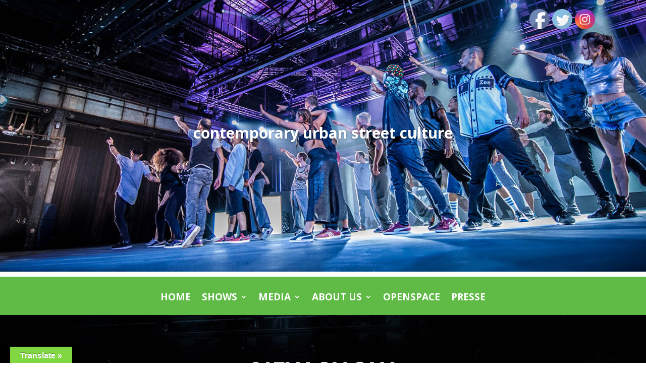

--- FILE ---
content_type: text/css
request_url: https://urbanatix.de/wp-content/et-cache/69/et-core-unified-deferred-69.min.css?ver=1768412284
body_size: 38653
content:
.et_pb_section_0{border-bottom-color:#ffffff}.et_pb_section_0.et_pb_section{padding-top:0px;padding-right:0px;padding-bottom:0px;padding-left:0px;margin-top:0px;margin-right:0px;margin-bottom:0px;margin-left:0px}.et_pb_slide_0,.et_pb_slide_1{background-color:rgba(196,196,196,0)}.et_pb_fullwidth_slider_0 .et_pb_slide_description,.et_pb_slider_fullwidth_off.et_pb_fullwidth_slider_0 .et_pb_slide_description{padding-top:250px;padding-bottom:250px}.et_pb_fullwidth_header.et_pb_fullwidth_header_0{background-image:url(https://urbanatix.de/wp-content/uploads/2019/05/URBX_Logo_Header_02-80-1.jpg);background-color:rgba(126,190,197,0)}.et_pb_fullwidth_header_0{margin-bottom:0px}div.et_pb_section.et_pb_section_2,div.et_pb_section.et_pb_section_3{background-image:url(https://urbanatix.de/wp-content/uploads/2020/06/Bildschirmfoto-2020-06-26-um-23.41.44.png)!important}.et_pb_section_2,.et_pb_section_3{border-top-width:10px;border-top-color:#ffffff}.et_pb_section_2.et_pb_section,.et_pb_section_3.et_pb_section{padding-top:0px;padding-right:0px;padding-bottom:0px;padding-left:0px}.et_pb_fullwidth_menu_0.et_pb_fullwidth_menu ul li a{font-weight:700;font-size:19px}.et_pb_fullwidth_menu_0.et_pb_fullwidth_menu{background-image:url(https://urbanatix.de/wp-content/uploads/2020/06/Bildschirmfoto-2020-06-26-um-23.41.44.png);background-color:#ffffff}.et_pb_fullwidth_menu_0.et_pb_fullwidth_menu ul li.current-menu-item a,.et_pb_text_0.et_pb_text,.et_pb_text_1.et_pb_text,.et_pb_text_2.et_pb_text,.et_pb_text_4.et_pb_text,.et_pb_text_5.et_pb_text,.et_pb_text_6.et_pb_text,.et_pb_text_7.et_pb_text,.et_pb_text_10.et_pb_text,.et_pb_text_11.et_pb_text,.et_pb_text_12.et_pb_text,.et_pb_text_14.et_pb_text,.et-db #et-boc .et-l .et_pb_text_dov_4178_9.et_pb_text,.et-db #et-boc .et-l .et_pb_text_dov_4178_10.et_pb_text,.et-db #et-boc .et-l .et_pb_text_dov_4178_10 h1,.et-db #et-boc .et-l .et_pb_text_dov_4178_11.et_pb_text,.et-db #et-boc .et-l .et_pb_text_dov_2769_22.et_pb_text,.et-db #et-boc .et-l .et_pb_text_dov_2769_23.et_pb_text,.et-db #et-boc .et-l .et_pb_text_dov_2769_23 h1,.et-db #et-boc .et-l .et_pb_text_dov_2769_24.et_pb_text,.et-db #et-boc .et-l .et_pb_text_dov_1956_35.et_pb_text,.et-db #et-boc .et-l .et_pb_text_dov_1956_36.et_pb_text,.et-db #et-boc .et-l .et_pb_text_dov_1956_36 h1,.et-db #et-boc .et-l .et_pb_text_dov_1956_37.et_pb_text,.et-db #et-boc .et-l .et_pb_text_dov_1954_48.et_pb_text,.et-db #et-boc .et-l .et_pb_text_dov_1954_49.et_pb_text,.et-db #et-boc .et-l .et_pb_text_dov_1954_49 h1,.et-db #et-boc .et-l .et_pb_text_dov_1954_50.et_pb_text,.et-db #et-boc .et-l .et_pb_text_dov_721_61.et_pb_text,.et-db #et-boc .et-l .et_pb_text_dov_721_62.et_pb_text,.et-db #et-boc .et-l .et_pb_text_dov_721_62 h1,.et-db #et-boc .et-l .et_pb_text_dov_721_63.et_pb_text,.et-db #et-boc .et-l .et_pb_text_dov_717_74.et_pb_text,.et-db #et-boc .et-l .et_pb_text_dov_717_75.et_pb_text,.et-db #et-boc .et-l .et_pb_text_dov_717_75 h1,.et-db #et-boc .et-l .et_pb_text_dov_717_76.et_pb_text,.et-db #et-boc .et-l .et_pb_text_dov_713_87.et_pb_text,.et-db #et-boc .et-l .et_pb_text_dov_713_88.et_pb_text,.et-db #et-boc .et-l .et_pb_text_dov_713_88 h1,.et-db #et-boc .et-l .et_pb_text_dov_713_89.et_pb_text,.et-db #et-boc .et-l .et_pb_text_dov_680_100.et_pb_text,.et-db #et-boc .et-l .et_pb_text_dov_680_101.et_pb_text,.et-db #et-boc .et-l .et_pb_text_dov_680_101 h1,.et-db #et-boc .et-l .et_pb_text_dov_680_102.et_pb_text{color:#ffffff!important}.et_pb_fullwidth_menu_0.et_pb_fullwidth_menu .nav li ul,.et_pb_fullwidth_menu_0.et_pb_fullwidth_menu .et_mobile_menu,.et_pb_fullwidth_menu_0.et_pb_fullwidth_menu .et_mobile_menu ul{background-color:#000000!important}.et_pb_fullwidth_menu_0 .et_pb_row>.et_pb_menu__logo-wrap,.et_pb_fullwidth_menu_0 .et_pb_menu__logo-slot{width:auto;max-width:100%}.et_pb_fullwidth_menu_0 .et_pb_row>.et_pb_menu__logo-wrap .et_pb_menu__logo img,.et_pb_fullwidth_menu_0 .et_pb_menu__logo-slot .et_pb_menu__logo-wrap img{height:auto;max-height:none}.et_pb_fullwidth_menu_0 .mobile_nav .mobile_menu_bar:before,.et_pb_fullwidth_menu_0 .et_pb_menu__icon.et_pb_menu__search-button,.et_pb_fullwidth_menu_0 .et_pb_menu__icon.et_pb_menu__close-search-button,.et_pb_fullwidth_menu_0 .et_pb_menu__icon.et_pb_menu__cart-button{color:#2ea3f2}div.et_pb_section.et_pb_section_4{background-image:url(https://urbanatix.de/wp-content/uploads/2019/02/Urbanatix-Show-Header-Agentur-Dacapo-003.jpg)!important}.et_pb_section_4.et_pb_section{padding-bottom:120px}.et_pb_row_0,body #page-container .et-db #et-boc .et-l .et_pb_row_0.et_pb_row,body.et_pb_pagebuilder_layout.single #page-container #et-boc .et-l .et_pb_row_0.et_pb_row,body.et_pb_pagebuilder_layout.single.et_full_width_page #page-container #et-boc .et-l .et_pb_row_0.et_pb_row{max-width:80%}.et_pb_text_0{font-weight:800;font-size:50px}.et_pb_text_1{font-weight:800;font-size:30px}.et_pb_button_0,.et_pb_button_0:after,.et_pb_button_1,.et_pb_button_1:after{transition:all 300ms ease 0ms}.et_pb_section_5.et_pb_section{padding-top:54px;padding-right:0px;padding-bottom:0px;padding-left:0px;background-color:#000000!important}.et_pb_text_2{font-size:50px;padding-right:0px!important;margin-right:-50%!important}.et_pb_text_3.et_pb_text,.et_pb_text_8.et_pb_text,.et_pb_text_9.et_pb_text,.et_pb_accordion_0.et_pb_accordion h5.et_pb_toggle_title,.et_pb_accordion_0.et_pb_accordion h1.et_pb_toggle_title,.et_pb_accordion_0.et_pb_accordion h2.et_pb_toggle_title,.et_pb_accordion_0.et_pb_accordion h3.et_pb_toggle_title,.et_pb_accordion_0.et_pb_accordion h4.et_pb_toggle_title,.et_pb_accordion_0.et_pb_accordion h6.et_pb_toggle_title,.et_pb_accordion_0.et_pb_accordion .et_pb_toggle_content,.et_pb_accordion_0.et_pb_accordion .et_pb_toggle_open h5.et_pb_toggle_title,.et_pb_accordion_0.et_pb_accordion .et_pb_toggle_open h1.et_pb_toggle_title,.et_pb_accordion_0.et_pb_accordion .et_pb_toggle_open h2.et_pb_toggle_title,.et_pb_accordion_0.et_pb_accordion .et_pb_toggle_open h3.et_pb_toggle_title,.et_pb_accordion_0.et_pb_accordion .et_pb_toggle_open h4.et_pb_toggle_title,.et_pb_accordion_0.et_pb_accordion .et_pb_toggle_open h6.et_pb_toggle_title,.et_pb_accordion_0.et_pb_accordion .et_pb_toggle_close h5.et_pb_toggle_title,.et_pb_accordion_0.et_pb_accordion .et_pb_toggle_close h1.et_pb_toggle_title,.et_pb_accordion_0.et_pb_accordion .et_pb_toggle_close h2.et_pb_toggle_title,.et_pb_accordion_0.et_pb_accordion .et_pb_toggle_close h3.et_pb_toggle_title,.et_pb_accordion_0.et_pb_accordion .et_pb_toggle_close h4.et_pb_toggle_title,.et_pb_accordion_0.et_pb_accordion .et_pb_toggle_close h6.et_pb_toggle_title{color:#FFFFFF!important}.et_pb_section_7.et_pb_section{padding-top:0px;padding-right:0px;padding-bottom:0px;padding-left:0px;background-color:#000000!important}.et_pb_row_2,.et_pb_row_5,.et_pb_row_8,.et_pb_row_11,.et_pb_row_13{background-color:#000000}.et_pb_row_2.et_pb_row,.et_pb_row_5.et_pb_row,.et_pb_row_8.et_pb_row,.et_pb_row_11.et_pb_row,.et_pb_row_13.et_pb_row{padding-top:27px!important;padding-right:0px!important;padding-bottom:27px!important;padding-left:0px!important;padding-top:27px;padding-right:0px;padding-bottom:27px;padding-left:0px}.et_pb_divider_1:before,.et_pb_divider_2:before,.et_pb_divider_3:before,.et_pb_divider_4:before,.et_pb_divider_5:before{border-top-color:#ffffff;border-top-width:5px}.et_pb_text_4,.et_pb_text_5,.et_pb_text_6,.et-db #et-boc .et-l .et_pb_text_dov_4178_9,.et-db #et-boc .et-l .et_pb_text_dov_4178_10,.et-db #et-boc .et-l .et_pb_text_dov_2769_22,.et-db #et-boc .et-l .et_pb_text_dov_2769_23,.et-db #et-boc .et-l .et_pb_text_dov_1956_35,.et-db #et-boc .et-l .et_pb_text_dov_1956_36,.et-db #et-boc .et-l .et_pb_text_dov_1954_48,.et-db #et-boc .et-l .et_pb_text_dov_1954_49,.et-db #et-boc .et-l .et_pb_text_dov_721_61,.et-db #et-boc .et-l .et_pb_text_dov_721_62,.et-db #et-boc .et-l .et_pb_text_dov_717_74,.et-db #et-boc .et-l .et_pb_text_dov_717_75,.et-db #et-boc .et-l .et_pb_text_dov_713_87,.et-db #et-boc .et-l .et_pb_text_dov_713_88,.et-db #et-boc .et-l .et_pb_text_dov_680_100,.et-db #et-boc .et-l .et_pb_text_dov_680_101{font-size:50px}.et_pb_cta_0.et_pb_promo .et_pb_promo_description div,.et_pb_cta_1.et_pb_promo .et_pb_promo_description div,.et_pb_cta_2.et_pb_promo .et_pb_promo_description div,.et_pb_cta_3.et_pb_promo .et_pb_promo_description div,.et_pb_cta_4.et_pb_promo .et_pb_promo_description div,.et_pb_cta_5.et_pb_promo .et_pb_promo_description div,.et_pb_cta_6.et_pb_promo .et_pb_promo_description div,.et_pb_cta_7.et_pb_promo .et_pb_promo_description div,.et_pb_cta_8.et_pb_promo .et_pb_promo_description div,.et_pb_cta_9.et_pb_promo .et_pb_promo_description div,.et_pb_cta_10.et_pb_promo .et_pb_promo_description div,.et_pb_cta_11.et_pb_promo .et_pb_promo_description div,.et_pb_cta_12.et_pb_promo .et_pb_promo_description div,.et_pb_cta_13.et_pb_promo .et_pb_promo_description div,.et_pb_cta_14.et_pb_promo .et_pb_promo_description div,.et_pb_cta_15.et_pb_promo .et_pb_promo_description div,.et_pb_cta_16.et_pb_promo .et_pb_promo_description div,.et_pb_cta_17.et_pb_promo .et_pb_promo_description div{font-size:16px}.et_pb_cta_0.et_pb_promo .et_pb_button_wrapper,.et_pb_cta_1.et_pb_promo .et_pb_button_wrapper,.et_pb_cta_2.et_pb_promo .et_pb_button_wrapper,.et_pb_cta_3.et_pb_promo .et_pb_button_wrapper,.et_pb_cta_4.et_pb_promo .et_pb_button_wrapper,.et_pb_cta_5.et_pb_promo .et_pb_button_wrapper,.et_pb_cta_6.et_pb_promo .et_pb_button_wrapper,.et_pb_cta_7.et_pb_promo .et_pb_button_wrapper,.et_pb_cta_8.et_pb_promo .et_pb_button_wrapper,.et_pb_cta_9.et_pb_promo .et_pb_button_wrapper,.et_pb_cta_10.et_pb_promo .et_pb_button_wrapper,.et_pb_cta_11.et_pb_promo .et_pb_button_wrapper,.et_pb_cta_12.et_pb_promo .et_pb_button_wrapper,.et_pb_cta_13.et_pb_promo .et_pb_button_wrapper,.et_pb_cta_14.et_pb_promo .et_pb_button_wrapper,.et_pb_cta_15.et_pb_promo .et_pb_button_wrapper,.et_pb_cta_16.et_pb_promo .et_pb_button_wrapper,.et_pb_cta_17.et_pb_promo .et_pb_button_wrapper,.et_pb_text_7 h1,.et_pb_text_10 h1,.et_pb_text_14 h1{text-align:center}body #page-container .et_pb_section .et_pb_cta_0.et_pb_promo .et_pb_promo_button.et_pb_button,body #page-container .et_pb_section .et_pb_cta_1.et_pb_promo .et_pb_promo_button.et_pb_button,body #page-container .et_pb_section .et_pb_cta_2.et_pb_promo .et_pb_promo_button.et_pb_button,body #page-container .et_pb_section .et_pb_cta_3.et_pb_promo .et_pb_promo_button.et_pb_button,body #page-container .et_pb_section .et_pb_cta_4.et_pb_promo .et_pb_promo_button.et_pb_button,body #page-container .et_pb_section .et_pb_cta_5.et_pb_promo .et_pb_promo_button.et_pb_button,body #page-container .et_pb_section .et_pb_cta_6.et_pb_promo .et_pb_promo_button.et_pb_button,body #page-container .et_pb_section .et_pb_cta_7.et_pb_promo .et_pb_promo_button.et_pb_button,body #page-container .et_pb_section .et_pb_cta_8.et_pb_promo .et_pb_promo_button.et_pb_button,body #page-container .et_pb_section .et_pb_cta_9.et_pb_promo .et_pb_promo_button.et_pb_button,body #page-container .et_pb_section .et_pb_cta_10.et_pb_promo .et_pb_promo_button.et_pb_button,body #page-container .et_pb_section .et_pb_cta_11.et_pb_promo .et_pb_promo_button.et_pb_button,body #page-container .et_pb_section .et_pb_cta_12.et_pb_promo .et_pb_promo_button.et_pb_button,body #page-container .et_pb_section .et_pb_cta_13.et_pb_promo .et_pb_promo_button.et_pb_button,body #page-container .et_pb_section .et_pb_cta_14.et_pb_promo .et_pb_promo_button.et_pb_button,body #page-container .et_pb_section .et_pb_cta_15.et_pb_promo .et_pb_promo_button.et_pb_button,body #page-container .et_pb_section .et_pb_cta_16.et_pb_promo .et_pb_promo_button.et_pb_button,body #page-container .et_pb_section .et_pb_cta_17.et_pb_promo .et_pb_promo_button.et_pb_button{font-size:15px}body #page-container .et_pb_section .et_pb_cta_0.et_pb_promo .et_pb_promo_button.et_pb_button:after,body #page-container .et_pb_section .et_pb_cta_1.et_pb_promo .et_pb_promo_button.et_pb_button:after,body #page-container .et_pb_section .et_pb_cta_2.et_pb_promo .et_pb_promo_button.et_pb_button:after,body #page-container .et_pb_section .et_pb_cta_3.et_pb_promo .et_pb_promo_button.et_pb_button:after,body #page-container .et_pb_section .et_pb_cta_4.et_pb_promo .et_pb_promo_button.et_pb_button:after,body #page-container .et_pb_section .et_pb_cta_5.et_pb_promo .et_pb_promo_button.et_pb_button:after,body #page-container .et_pb_section .et_pb_cta_6.et_pb_promo .et_pb_promo_button.et_pb_button:after,body #page-container .et_pb_section .et_pb_cta_7.et_pb_promo .et_pb_promo_button.et_pb_button:after,body #page-container .et_pb_section .et_pb_cta_8.et_pb_promo .et_pb_promo_button.et_pb_button:after,body #page-container .et_pb_section .et_pb_cta_9.et_pb_promo .et_pb_promo_button.et_pb_button:after,body #page-container .et_pb_section .et_pb_cta_10.et_pb_promo .et_pb_promo_button.et_pb_button:after,body #page-container .et_pb_section .et_pb_cta_11.et_pb_promo .et_pb_promo_button.et_pb_button:after,body #page-container .et_pb_section .et_pb_cta_12.et_pb_promo .et_pb_promo_button.et_pb_button:after,body #page-container .et_pb_section .et_pb_cta_13.et_pb_promo .et_pb_promo_button.et_pb_button:after,body #page-container .et_pb_section .et_pb_cta_14.et_pb_promo .et_pb_promo_button.et_pb_button:after,body #page-container .et_pb_section .et_pb_cta_15.et_pb_promo .et_pb_promo_button.et_pb_button:after,body #page-container .et_pb_section .et_pb_cta_16.et_pb_promo .et_pb_promo_button.et_pb_button:after,body #page-container .et_pb_section .et_pb_cta_17.et_pb_promo .et_pb_promo_button.et_pb_button:after{font-size:1.6em}body.et_button_custom_icon #page-container .et_pb_cta_0.et_pb_promo .et_pb_promo_button.et_pb_button:after,body.et_button_custom_icon #page-container .et_pb_cta_1.et_pb_promo .et_pb_promo_button.et_pb_button:after,body.et_button_custom_icon #page-container .et_pb_cta_2.et_pb_promo .et_pb_promo_button.et_pb_button:after,body.et_button_custom_icon #page-container .et_pb_cta_3.et_pb_promo .et_pb_promo_button.et_pb_button:after,body.et_button_custom_icon #page-container .et_pb_cta_4.et_pb_promo .et_pb_promo_button.et_pb_button:after,body.et_button_custom_icon #page-container .et_pb_cta_5.et_pb_promo .et_pb_promo_button.et_pb_button:after,body.et_button_custom_icon #page-container .et_pb_cta_6.et_pb_promo .et_pb_promo_button.et_pb_button:after,body.et_button_custom_icon #page-container .et_pb_cta_7.et_pb_promo .et_pb_promo_button.et_pb_button:after,body.et_button_custom_icon #page-container .et_pb_cta_8.et_pb_promo .et_pb_promo_button.et_pb_button:after,body.et_button_custom_icon #page-container .et_pb_cta_9.et_pb_promo .et_pb_promo_button.et_pb_button:after,body.et_button_custom_icon #page-container .et_pb_cta_10.et_pb_promo .et_pb_promo_button.et_pb_button:after,body.et_button_custom_icon #page-container .et_pb_cta_11.et_pb_promo .et_pb_promo_button.et_pb_button:after,body.et_button_custom_icon #page-container .et_pb_cta_12.et_pb_promo .et_pb_promo_button.et_pb_button:after,body.et_button_custom_icon #page-container .et_pb_cta_13.et_pb_promo .et_pb_promo_button.et_pb_button:after,body.et_button_custom_icon #page-container .et_pb_cta_14.et_pb_promo .et_pb_promo_button.et_pb_button:after,body.et_button_custom_icon #page-container .et_pb_cta_15.et_pb_promo .et_pb_promo_button.et_pb_button:after,body.et_button_custom_icon #page-container .et_pb_cta_16.et_pb_promo .et_pb_promo_button.et_pb_button:after,body.et_button_custom_icon #page-container .et_pb_cta_17.et_pb_promo .et_pb_promo_button.et_pb_button:after{font-size:15px}.et_pb_text_7,.et_pb_text_10{font-size:50px;padding-right:0px!important}.et_pb_text_9{width:87.3%}.et_pb_accordion_item_0.et_pb_toggle{display:none}.et_pb_accordion_0 .et_pb_toggle_open,.et_pb_accordion_0 .et_pb_toggle_close{background-color:RGBA(255,255,255,0)}.et_pb_accordion_0 .et_pb_toggle_title:before{color:#FFFFFF}.et_pb_section_8.et_pb_section{padding-top:54px;padding-right:0px;padding-bottom:0px;padding-left:0px}.et_pb_section_9.et_pb_section{padding-top:54px;padding-right:0px;padding-bottom:0px;padding-left:0px;background-color:#002440!important}.et_pb_text_12 h1{text-align:right}.et_pb_text_13 h1{text-align:left}.et-db #et-boc .et-l .et_pb_section_dov_4178_0.et_pb_section,.et-db #et-boc .et-l .et_pb_section_dov_680_91.et_pb_section{background-color:rgba(0,36,64,0.5)!important}.et-db #et-boc .et-l .et_pb_image_dov_4178_4,.et-db #et-boc .et-l .et_pb_image_dov_2769_17,.et-db #et-boc .et-l .et_pb_image_dov_1956_30,.et-db #et-boc .et-l .et_pb_image_dov_1954_43,.et-db #et-boc .et-l .et_pb_image_dov_721_56,.et-db #et-boc .et-l .et_pb_image_dov_717_69,.et-db #et-boc .et-l .et_pb_image_dov_713_82,.et-db #et-boc .et-l .et_pb_image_dov_680_95{text-align:left;margin-left:0}.et-db #et-boc .et-l .et_pb_text_dov_4178_11,.et-db #et-boc .et-l .et_pb_text_dov_2769_24,.et-db #et-boc .et-l .et_pb_text_dov_1956_37,.et-db #et-boc .et-l .et_pb_text_dov_1954_50,.et-db #et-boc .et-l .et_pb_text_dov_721_63,.et-db #et-boc .et-l .et_pb_text_dov_717_76,.et-db #et-boc .et-l .et_pb_text_dov_713_89,.et-db #et-boc .et-l .et_pb_text_dov_680_102{line-height:1.8em;line-height:1.8em}.et-db #et-boc .et-l .et_pb_section_dov_2769_13.et_pb_section,.et-db #et-boc .et-l .et_pb_section_dov_1956_26.et_pb_section,.et-db #et-boc .et-l .et_pb_section_dov_1954_39.et_pb_section,.et-db #et-boc .et-l .et_pb_section_dov_721_52.et_pb_section,.et-db #et-boc .et-l .et_pb_section_dov_717_65.et_pb_section,.et-db #et-boc .et-l .et_pb_section_dov_713_78.et_pb_section{background-color:rgba(0,36,64,0.4)!important}.et_pb_slider .et_pb_slide_0.et_pb_slide .et_pb_slide_description .et_pb_slide_title,.et_pb_slider.et_pb_module .et_pb_slide_0.et_pb_slide .et_pb_slide_description .et_pb_slide_content{font-size:70px!important}.et_pb_slider .et_pb_slide_0{background-image:url(https://urbanatix.de/wp-content/uploads/2019/02/Urbanatix-Show-Header-Agentur-Dacapo-002.jpg);background-color:rgba(196,196,196,0)}.et_pb_slider .et_pb_slide_1.et_pb_slide .et_pb_slide_description .et_pb_slide_title,.et_pb_slider.et_pb_module .et_pb_slide_1.et_pb_slide .et_pb_slide_description .et_pb_slide_content{font-size:80px!important;text-align:center!important}.et_pb_slider .et_pb_slide_1{background-image:url(https://urbanatix.de/wp-content/uploads/2019/05/Urbanatix-Show-Header-Agentur-Dacapo-018.jpg);background-color:rgba(196,196,196,0)}.et_pb_row_16.et_pb_row{margin-left:auto!important;margin-right:auto!important}@media only screen and (min-width:981px){.et_pb_section_1,.et_pb_row_16{display:none!important}.et_pb_row_1,body #page-container .et-db #et-boc .et-l .et_pb_row_1.et_pb_row,body.et_pb_pagebuilder_layout.single #page-container #et-boc .et-l .et_pb_row_1.et_pb_row,body.et_pb_pagebuilder_layout.single.et_full_width_page #page-container #et-boc .et-l .et_pb_row_1.et_pb_row,.et_pb_row_2,body #page-container .et-db #et-boc .et-l .et_pb_row_2.et_pb_row,body.et_pb_pagebuilder_layout.single #page-container #et-boc .et-l .et_pb_row_2.et_pb_row,body.et_pb_pagebuilder_layout.single.et_full_width_page #page-container #et-boc .et-l .et_pb_row_2.et_pb_row,.et_pb_row_3,body #page-container .et-db #et-boc .et-l .et_pb_row_3.et_pb_row,body.et_pb_pagebuilder_layout.single #page-container #et-boc .et-l .et_pb_row_3.et_pb_row,body.et_pb_pagebuilder_layout.single.et_full_width_page #page-container #et-boc .et-l .et_pb_row_3.et_pb_row,.et_pb_row_4,body #page-container .et-db #et-boc .et-l .et_pb_row_4.et_pb_row,body.et_pb_pagebuilder_layout.single #page-container #et-boc .et-l .et_pb_row_4.et_pb_row,body.et_pb_pagebuilder_layout.single.et_full_width_page #page-container #et-boc .et-l .et_pb_row_4.et_pb_row,.et_pb_row_5,body #page-container .et-db #et-boc .et-l .et_pb_row_5.et_pb_row,body.et_pb_pagebuilder_layout.single #page-container #et-boc .et-l .et_pb_row_5.et_pb_row,body.et_pb_pagebuilder_layout.single.et_full_width_page #page-container #et-boc .et-l .et_pb_row_5.et_pb_row,.et_pb_row_6,body #page-container .et-db #et-boc .et-l .et_pb_row_6.et_pb_row,body.et_pb_pagebuilder_layout.single #page-container #et-boc .et-l .et_pb_row_6.et_pb_row,body.et_pb_pagebuilder_layout.single.et_full_width_page #page-container #et-boc .et-l .et_pb_row_6.et_pb_row,.et_pb_row_7,body #page-container .et-db #et-boc .et-l .et_pb_row_7.et_pb_row,body.et_pb_pagebuilder_layout.single #page-container #et-boc .et-l .et_pb_row_7.et_pb_row,body.et_pb_pagebuilder_layout.single.et_full_width_page #page-container #et-boc .et-l .et_pb_row_7.et_pb_row,.et_pb_row_8,body #page-container .et-db #et-boc .et-l .et_pb_row_8.et_pb_row,body.et_pb_pagebuilder_layout.single #page-container #et-boc .et-l .et_pb_row_8.et_pb_row,body.et_pb_pagebuilder_layout.single.et_full_width_page #page-container #et-boc .et-l .et_pb_row_8.et_pb_row,.et_pb_row_9,body #page-container .et-db #et-boc .et-l .et_pb_row_9.et_pb_row,body.et_pb_pagebuilder_layout.single #page-container #et-boc .et-l .et_pb_row_9.et_pb_row,body.et_pb_pagebuilder_layout.single.et_full_width_page #page-container #et-boc .et-l .et_pb_row_9.et_pb_row,.et_pb_row_10,body #page-container .et-db #et-boc .et-l .et_pb_row_10.et_pb_row,body.et_pb_pagebuilder_layout.single #page-container #et-boc .et-l .et_pb_row_10.et_pb_row,body.et_pb_pagebuilder_layout.single.et_full_width_page #page-container #et-boc .et-l .et_pb_row_10.et_pb_row,.et_pb_row_11,body #page-container .et-db #et-boc .et-l .et_pb_row_11.et_pb_row,body.et_pb_pagebuilder_layout.single #page-container #et-boc .et-l .et_pb_row_11.et_pb_row,body.et_pb_pagebuilder_layout.single.et_full_width_page #page-container #et-boc .et-l .et_pb_row_11.et_pb_row,.et_pb_row_12,body #page-container .et-db #et-boc .et-l .et_pb_row_12.et_pb_row,body.et_pb_pagebuilder_layout.single #page-container #et-boc .et-l .et_pb_row_12.et_pb_row,body.et_pb_pagebuilder_layout.single.et_full_width_page #page-container #et-boc .et-l .et_pb_row_12.et_pb_row,.et_pb_row_13,body #page-container .et-db #et-boc .et-l .et_pb_row_13.et_pb_row,body.et_pb_pagebuilder_layout.single #page-container #et-boc .et-l .et_pb_row_13.et_pb_row,body.et_pb_pagebuilder_layout.single.et_full_width_page #page-container #et-boc .et-l .et_pb_row_13.et_pb_row,.et_pb_row_14,body #page-container .et-db #et-boc .et-l .et_pb_row_14.et_pb_row,body.et_pb_pagebuilder_layout.single #page-container #et-boc .et-l .et_pb_row_14.et_pb_row,body.et_pb_pagebuilder_layout.single.et_full_width_page #page-container #et-boc .et-l .et_pb_row_14.et_pb_row,.et_pb_row_15,body #page-container .et-db #et-boc .et-l .et_pb_row_15.et_pb_row,body.et_pb_pagebuilder_layout.single #page-container #et-boc .et-l .et_pb_row_15.et_pb_row,body.et_pb_pagebuilder_layout.single.et_full_width_page #page-container #et-boc .et-l .et_pb_row_15.et_pb_row,.et_pb_row_16,body #page-container .et-db #et-boc .et-l .et_pb_row_16.et_pb_row,body.et_pb_pagebuilder_layout.single #page-container #et-boc .et-l .et_pb_row_16.et_pb_row,body.et_pb_pagebuilder_layout.single.et_full_width_page #page-container #et-boc .et-l .et_pb_row_16.et_pb_row{width:89%;max-width:89%}}@media only screen and (max-width:980px){.et_pb_section_0{border-bottom-color:#ffffff}.et_pb_section_2,.et_pb_section_3{border-top-width:10px;border-top-color:#ffffff}.et_pb_row_1,body #page-container .et-db #et-boc .et-l .et_pb_row_1.et_pb_row,body.et_pb_pagebuilder_layout.single #page-container #et-boc .et-l .et_pb_row_1.et_pb_row,body.et_pb_pagebuilder_layout.single.et_full_width_page #page-container #et-boc .et-l .et_pb_row_1.et_pb_row,.et_pb_row_2,body #page-container .et-db #et-boc .et-l .et_pb_row_2.et_pb_row,body.et_pb_pagebuilder_layout.single #page-container #et-boc .et-l .et_pb_row_2.et_pb_row,body.et_pb_pagebuilder_layout.single.et_full_width_page #page-container #et-boc .et-l .et_pb_row_2.et_pb_row,.et_pb_row_3,body #page-container .et-db #et-boc .et-l .et_pb_row_3.et_pb_row,body.et_pb_pagebuilder_layout.single #page-container #et-boc .et-l .et_pb_row_3.et_pb_row,body.et_pb_pagebuilder_layout.single.et_full_width_page #page-container #et-boc .et-l .et_pb_row_3.et_pb_row,.et_pb_row_4,body #page-container .et-db #et-boc .et-l .et_pb_row_4.et_pb_row,body.et_pb_pagebuilder_layout.single #page-container #et-boc .et-l .et_pb_row_4.et_pb_row,body.et_pb_pagebuilder_layout.single.et_full_width_page #page-container #et-boc .et-l .et_pb_row_4.et_pb_row,.et_pb_row_5,body #page-container .et-db #et-boc .et-l .et_pb_row_5.et_pb_row,body.et_pb_pagebuilder_layout.single #page-container #et-boc .et-l .et_pb_row_5.et_pb_row,body.et_pb_pagebuilder_layout.single.et_full_width_page #page-container #et-boc .et-l .et_pb_row_5.et_pb_row,.et_pb_row_6,body #page-container .et-db #et-boc .et-l .et_pb_row_6.et_pb_row,body.et_pb_pagebuilder_layout.single #page-container #et-boc .et-l .et_pb_row_6.et_pb_row,body.et_pb_pagebuilder_layout.single.et_full_width_page #page-container #et-boc .et-l .et_pb_row_6.et_pb_row,.et_pb_row_7,body #page-container .et-db #et-boc .et-l .et_pb_row_7.et_pb_row,body.et_pb_pagebuilder_layout.single #page-container #et-boc .et-l .et_pb_row_7.et_pb_row,body.et_pb_pagebuilder_layout.single.et_full_width_page #page-container #et-boc .et-l .et_pb_row_7.et_pb_row,.et_pb_row_8,body #page-container .et-db #et-boc .et-l .et_pb_row_8.et_pb_row,body.et_pb_pagebuilder_layout.single #page-container #et-boc .et-l .et_pb_row_8.et_pb_row,body.et_pb_pagebuilder_layout.single.et_full_width_page #page-container #et-boc .et-l .et_pb_row_8.et_pb_row,.et_pb_row_9,body #page-container .et-db #et-boc .et-l .et_pb_row_9.et_pb_row,body.et_pb_pagebuilder_layout.single #page-container #et-boc .et-l .et_pb_row_9.et_pb_row,body.et_pb_pagebuilder_layout.single.et_full_width_page #page-container #et-boc .et-l .et_pb_row_9.et_pb_row,.et_pb_row_10,body #page-container .et-db #et-boc .et-l .et_pb_row_10.et_pb_row,body.et_pb_pagebuilder_layout.single #page-container #et-boc .et-l .et_pb_row_10.et_pb_row,body.et_pb_pagebuilder_layout.single.et_full_width_page #page-container #et-boc .et-l .et_pb_row_10.et_pb_row,.et_pb_row_11,body #page-container .et-db #et-boc .et-l .et_pb_row_11.et_pb_row,body.et_pb_pagebuilder_layout.single #page-container #et-boc .et-l .et_pb_row_11.et_pb_row,body.et_pb_pagebuilder_layout.single.et_full_width_page #page-container #et-boc .et-l .et_pb_row_11.et_pb_row,.et_pb_row_12,body #page-container .et-db #et-boc .et-l .et_pb_row_12.et_pb_row,body.et_pb_pagebuilder_layout.single #page-container #et-boc .et-l .et_pb_row_12.et_pb_row,body.et_pb_pagebuilder_layout.single.et_full_width_page #page-container #et-boc .et-l .et_pb_row_12.et_pb_row,.et_pb_row_13,body #page-container .et-db #et-boc .et-l .et_pb_row_13.et_pb_row,body.et_pb_pagebuilder_layout.single #page-container #et-boc .et-l .et_pb_row_13.et_pb_row,body.et_pb_pagebuilder_layout.single.et_full_width_page #page-container #et-boc .et-l .et_pb_row_13.et_pb_row,.et_pb_row_14,body #page-container .et-db #et-boc .et-l .et_pb_row_14.et_pb_row,body.et_pb_pagebuilder_layout.single #page-container #et-boc .et-l .et_pb_row_14.et_pb_row,body.et_pb_pagebuilder_layout.single.et_full_width_page #page-container #et-boc .et-l .et_pb_row_14.et_pb_row,.et_pb_row_15,body #page-container .et-db #et-boc .et-l .et_pb_row_15.et_pb_row,body.et_pb_pagebuilder_layout.single #page-container #et-boc .et-l .et_pb_row_15.et_pb_row,body.et_pb_pagebuilder_layout.single.et_full_width_page #page-container #et-boc .et-l .et_pb_row_15.et_pb_row,.et_pb_row_16,body #page-container .et-db #et-boc .et-l .et_pb_row_16.et_pb_row,body.et_pb_pagebuilder_layout.single #page-container #et-boc .et-l .et_pb_row_16.et_pb_row,body.et_pb_pagebuilder_layout.single.et_full_width_page #page-container #et-boc .et-l .et_pb_row_16.et_pb_row{width:80%;max-width:80%}body #page-container .et_pb_section .et_pb_cta_0.et_pb_promo .et_pb_promo_button.et_pb_button:after,body #page-container .et_pb_section .et_pb_cta_1.et_pb_promo .et_pb_promo_button.et_pb_button:after,body #page-container .et_pb_section .et_pb_cta_2.et_pb_promo .et_pb_promo_button.et_pb_button:after,body #page-container .et_pb_section .et_pb_cta_3.et_pb_promo .et_pb_promo_button.et_pb_button:after,body #page-container .et_pb_section .et_pb_cta_4.et_pb_promo .et_pb_promo_button.et_pb_button:after,body #page-container .et_pb_section .et_pb_cta_5.et_pb_promo .et_pb_promo_button.et_pb_button:after,body #page-container .et_pb_section .et_pb_cta_6.et_pb_promo .et_pb_promo_button.et_pb_button:after,body #page-container .et_pb_section .et_pb_cta_7.et_pb_promo .et_pb_promo_button.et_pb_button:after,body #page-container .et_pb_section .et_pb_cta_8.et_pb_promo .et_pb_promo_button.et_pb_button:after,body #page-container .et_pb_section .et_pb_cta_9.et_pb_promo .et_pb_promo_button.et_pb_button:after,body #page-container .et_pb_section .et_pb_cta_10.et_pb_promo .et_pb_promo_button.et_pb_button:after,body #page-container .et_pb_section .et_pb_cta_11.et_pb_promo .et_pb_promo_button.et_pb_button:after,body #page-container .et_pb_section .et_pb_cta_12.et_pb_promo .et_pb_promo_button.et_pb_button:after,body #page-container .et_pb_section .et_pb_cta_13.et_pb_promo .et_pb_promo_button.et_pb_button:after,body #page-container .et_pb_section .et_pb_cta_14.et_pb_promo .et_pb_promo_button.et_pb_button:after,body #page-container .et_pb_section .et_pb_cta_15.et_pb_promo .et_pb_promo_button.et_pb_button:after,body #page-container .et_pb_section .et_pb_cta_16.et_pb_promo .et_pb_promo_button.et_pb_button:after,body #page-container .et_pb_section .et_pb_cta_17.et_pb_promo .et_pb_promo_button.et_pb_button:after{display:inline-block;opacity:0}body #page-container .et_pb_section .et_pb_cta_0.et_pb_promo .et_pb_promo_button.et_pb_button:hover:after,body #page-container .et_pb_section .et_pb_cta_1.et_pb_promo .et_pb_promo_button.et_pb_button:hover:after,body #page-container .et_pb_section .et_pb_cta_2.et_pb_promo .et_pb_promo_button.et_pb_button:hover:after,body #page-container .et_pb_section .et_pb_cta_3.et_pb_promo .et_pb_promo_button.et_pb_button:hover:after,body #page-container .et_pb_section .et_pb_cta_4.et_pb_promo .et_pb_promo_button.et_pb_button:hover:after,body #page-container .et_pb_section .et_pb_cta_5.et_pb_promo .et_pb_promo_button.et_pb_button:hover:after,body #page-container .et_pb_section .et_pb_cta_6.et_pb_promo .et_pb_promo_button.et_pb_button:hover:after,body #page-container .et_pb_section .et_pb_cta_7.et_pb_promo .et_pb_promo_button.et_pb_button:hover:after,body #page-container .et_pb_section .et_pb_cta_8.et_pb_promo .et_pb_promo_button.et_pb_button:hover:after,body #page-container .et_pb_section .et_pb_cta_9.et_pb_promo .et_pb_promo_button.et_pb_button:hover:after,body #page-container .et_pb_section .et_pb_cta_10.et_pb_promo .et_pb_promo_button.et_pb_button:hover:after,body #page-container .et_pb_section .et_pb_cta_11.et_pb_promo .et_pb_promo_button.et_pb_button:hover:after,body #page-container .et_pb_section .et_pb_cta_12.et_pb_promo .et_pb_promo_button.et_pb_button:hover:after,body #page-container .et_pb_section .et_pb_cta_13.et_pb_promo .et_pb_promo_button.et_pb_button:hover:after,body #page-container .et_pb_section .et_pb_cta_14.et_pb_promo .et_pb_promo_button.et_pb_button:hover:after,body #page-container .et_pb_section .et_pb_cta_15.et_pb_promo .et_pb_promo_button.et_pb_button:hover:after,body #page-container .et_pb_section .et_pb_cta_16.et_pb_promo .et_pb_promo_button.et_pb_button:hover:after,body #page-container .et_pb_section .et_pb_cta_17.et_pb_promo .et_pb_promo_button.et_pb_button:hover:after{opacity:1}.et-db #et-boc .et-l .et_pb_image_dov_4178_4,.et-db #et-boc .et-l .et_pb_image_dov_2769_17,.et-db #et-boc .et-l .et_pb_image_dov_1956_30,.et-db #et-boc .et-l .et_pb_image_dov_1954_43,.et-db #et-boc .et-l .et_pb_image_dov_721_56,.et-db #et-boc .et-l .et_pb_image_dov_717_69,.et-db #et-boc .et-l .et_pb_image_dov_713_82,.et-db #et-boc .et-l .et_pb_image_dov_680_95{text-align:center;margin-left:auto;margin-right:auto}.et-db #et-boc .et-l .et_pb_image_dov_4178_4 .et_pb_image_wrap img,.et-db #et-boc .et-l .et_pb_image_dov_2769_17 .et_pb_image_wrap img,.et-db #et-boc .et-l .et_pb_image_dov_1956_30 .et_pb_image_wrap img,.et-db #et-boc .et-l .et_pb_image_dov_1954_43 .et_pb_image_wrap img,.et-db #et-boc .et-l .et_pb_image_dov_721_56 .et_pb_image_wrap img,.et-db #et-boc .et-l .et_pb_image_dov_717_69 .et_pb_image_wrap img,.et-db #et-boc .et-l .et_pb_image_dov_713_82 .et_pb_image_wrap img,.et-db #et-boc .et-l .et_pb_image_dov_680_95 .et_pb_image_wrap img{width:auto}.et_pb_slider .et_pb_slide_1.et_pb_slide .et_pb_slide_description .et_pb_slide_title,.et_pb_slider.et_pb_module .et_pb_slide_1.et_pb_slide .et_pb_slide_description .et_pb_slide_content{font-size:70px!important}}@media only screen and (min-width:768px) and (max-width:980px){.et_pb_section_1,.et_pb_row_16{display:none!important}}@media only screen and (max-width:767px){.et_pb_section_0{border-bottom-color:#ffffff;display:none!important}.et_pb_fullwidth_header_0{max-width:100%!important}.et_pb_section_2,.et_pb_section_3{border-top-width:10px;border-top-color:#ffffff}.et_pb_text_2,.et_pb_text_4,.et_pb_text_5,.et_pb_text_6{font-size:30px;display:none!important}body #page-container .et_pb_section .et_pb_cta_0.et_pb_promo .et_pb_promo_button.et_pb_button:after,body #page-container .et_pb_section .et_pb_cta_1.et_pb_promo .et_pb_promo_button.et_pb_button:after,body #page-container .et_pb_section .et_pb_cta_2.et_pb_promo .et_pb_promo_button.et_pb_button:after,body #page-container .et_pb_section .et_pb_cta_3.et_pb_promo .et_pb_promo_button.et_pb_button:after,body #page-container .et_pb_section .et_pb_cta_4.et_pb_promo .et_pb_promo_button.et_pb_button:after,body #page-container .et_pb_section .et_pb_cta_5.et_pb_promo .et_pb_promo_button.et_pb_button:after,body #page-container .et_pb_section .et_pb_cta_6.et_pb_promo .et_pb_promo_button.et_pb_button:after,body #page-container .et_pb_section .et_pb_cta_7.et_pb_promo .et_pb_promo_button.et_pb_button:after,body #page-container .et_pb_section .et_pb_cta_8.et_pb_promo .et_pb_promo_button.et_pb_button:after,body #page-container .et_pb_section .et_pb_cta_9.et_pb_promo .et_pb_promo_button.et_pb_button:after,body #page-container .et_pb_section .et_pb_cta_10.et_pb_promo .et_pb_promo_button.et_pb_button:after,body #page-container .et_pb_section .et_pb_cta_11.et_pb_promo .et_pb_promo_button.et_pb_button:after,body #page-container .et_pb_section .et_pb_cta_12.et_pb_promo .et_pb_promo_button.et_pb_button:after,body #page-container .et_pb_section .et_pb_cta_13.et_pb_promo .et_pb_promo_button.et_pb_button:after,body #page-container .et_pb_section .et_pb_cta_14.et_pb_promo .et_pb_promo_button.et_pb_button:after,body #page-container .et_pb_section .et_pb_cta_15.et_pb_promo .et_pb_promo_button.et_pb_button:after,body #page-container .et_pb_section .et_pb_cta_16.et_pb_promo .et_pb_promo_button.et_pb_button:after,body #page-container .et_pb_section .et_pb_cta_17.et_pb_promo .et_pb_promo_button.et_pb_button:after{display:inline-block;opacity:0}body #page-container .et_pb_section .et_pb_cta_0.et_pb_promo .et_pb_promo_button.et_pb_button:hover:after,body #page-container .et_pb_section .et_pb_cta_1.et_pb_promo .et_pb_promo_button.et_pb_button:hover:after,body #page-container .et_pb_section .et_pb_cta_2.et_pb_promo .et_pb_promo_button.et_pb_button:hover:after,body #page-container .et_pb_section .et_pb_cta_3.et_pb_promo .et_pb_promo_button.et_pb_button:hover:after,body #page-container .et_pb_section .et_pb_cta_4.et_pb_promo .et_pb_promo_button.et_pb_button:hover:after,body #page-container .et_pb_section .et_pb_cta_5.et_pb_promo .et_pb_promo_button.et_pb_button:hover:after,body #page-container .et_pb_section .et_pb_cta_6.et_pb_promo .et_pb_promo_button.et_pb_button:hover:after,body #page-container .et_pb_section .et_pb_cta_7.et_pb_promo .et_pb_promo_button.et_pb_button:hover:after,body #page-container .et_pb_section .et_pb_cta_8.et_pb_promo .et_pb_promo_button.et_pb_button:hover:after,body #page-container .et_pb_section .et_pb_cta_9.et_pb_promo .et_pb_promo_button.et_pb_button:hover:after,body #page-container .et_pb_section .et_pb_cta_10.et_pb_promo .et_pb_promo_button.et_pb_button:hover:after,body #page-container .et_pb_section .et_pb_cta_11.et_pb_promo .et_pb_promo_button.et_pb_button:hover:after,body #page-container .et_pb_section .et_pb_cta_12.et_pb_promo .et_pb_promo_button.et_pb_button:hover:after,body #page-container .et_pb_section .et_pb_cta_13.et_pb_promo .et_pb_promo_button.et_pb_button:hover:after,body #page-container .et_pb_section .et_pb_cta_14.et_pb_promo .et_pb_promo_button.et_pb_button:hover:after,body #page-container .et_pb_section .et_pb_cta_15.et_pb_promo .et_pb_promo_button.et_pb_button:hover:after,body #page-container .et_pb_section .et_pb_cta_16.et_pb_promo .et_pb_promo_button.et_pb_button:hover:after,body #page-container .et_pb_section .et_pb_cta_17.et_pb_promo .et_pb_promo_button.et_pb_button:hover:after{opacity:1}.et_pb_text_7,.et_pb_text_10,.et-db #et-boc .et-l .et_pb_text_dov_4178_9,.et-db #et-boc .et-l .et_pb_text_dov_4178_10,.et-db #et-boc .et-l .et_pb_text_dov_2769_22,.et-db #et-boc .et-l .et_pb_text_dov_1956_35,.et-db #et-boc .et-l .et_pb_text_dov_1954_48,.et-db #et-boc .et-l .et_pb_text_dov_721_61,.et-db #et-boc .et-l .et_pb_text_dov_717_74,.et-db #et-boc .et-l .et_pb_text_dov_713_87,.et-db #et-boc .et-l .et_pb_text_dov_680_100,.et-db #et-boc .et-l .et_pb_text_dov_680_101{font-size:30px}.et_pb_section_8.et_pb_section,.et_pb_section_9.et_pb_section{padding-bottom:0px}.et_pb_row_15{display:none!important}.et_pb_text_11,.et_pb_text_14{font-size:12px;padding-top:0px!important;padding-bottom:0px!important}.et_pb_text_12{margin-right:150px!important}.et_pb_text_13{margin-left:150px!important}.et_pb_row_16.et_pb_row{padding-top:0px!important;padding-bottom:0px!important;padding-top:0px!important;padding-bottom:0px!important}.et-db #et-boc .et-l .et_pb_image_dov_4178_4 .et_pb_image_wrap img,.et-db #et-boc .et-l .et_pb_image_dov_2769_17 .et_pb_image_wrap img,.et-db #et-boc .et-l .et_pb_image_dov_1956_30 .et_pb_image_wrap img,.et-db #et-boc .et-l .et_pb_image_dov_1954_43 .et_pb_image_wrap img,.et-db #et-boc .et-l .et_pb_image_dov_721_56 .et_pb_image_wrap img,.et-db #et-boc .et-l .et_pb_image_dov_717_69 .et_pb_image_wrap img,.et-db #et-boc .et-l .et_pb_image_dov_713_82 .et_pb_image_wrap img,.et-db #et-boc .et-l .et_pb_image_dov_680_95 .et_pb_image_wrap img{width:auto}.et-db #et-boc .et-l .et_pb_text_dov_2769_23,.et-db #et-boc .et-l .et_pb_text_dov_1956_36,.et-db #et-boc .et-l .et_pb_text_dov_1954_49,.et-db #et-boc .et-l .et_pb_text_dov_721_62,.et-db #et-boc .et-l .et_pb_text_dov_717_75,.et-db #et-boc .et-l .et_pb_text_dov_713_88{font-size:24px}.et_pb_slider .et_pb_slide_1.et_pb_slide .et_pb_slide_description .et_pb_slide_title,.et_pb_slider.et_pb_module .et_pb_slide_1.et_pb_slide .et_pb_slide_description .et_pb_slide_content{font-size:30px!important}}

--- FILE ---
content_type: text/css
request_url: https://urbanatix.de/wp-content/et-cache/4178-69/et-custom-divioverlays-4178-69-17689519905937.min.css?ver=2.9.7.2
body_size: 30130
content:

.et_pb_section_0 { border-bottom-color:#ffffff; }
.et_pb_section_0.et_pb_section { padding-top: 0px; padding-right: 0px; padding-bottom: 0px; padding-left: 0px;margin-top: 0px; margin-right: 0px; margin-bottom: 0px; margin-left: 0px; }
.et_pb_slide_0, .et_pb_slide_1 { background-color: rgba(196,196,196,0); }
.et_pb_fullwidth_slider_0 .et_pb_slide_description, .et_pb_slider_fullwidth_off.et_pb_fullwidth_slider_0 .et_pb_slide_description { padding-top: 250px; padding-bottom: 250px; }
.et_pb_fullwidth_header.et_pb_fullwidth_header_0 { background-image: url(https://urbanatix.de/wp-content/uploads/2019/05/URBX_Logo_Header_02-80-1.jpg);background-color: rgba(126,190,197,0); }
.et_pb_fullwidth_header_0 { margin-bottom: 0px; }
div.et_pb_section.et_pb_section_2, div.et_pb_section.et_pb_section_3 { background-image: url(https://urbanatix.de/wp-content/uploads/2020/06/Bildschirmfoto-2020-06-26-um-23.41.44.png) !important; }
.et_pb_section_2, .et_pb_section_3 { border-top-width:10px;border-top-color:#ffffff; }
.et_pb_section_2.et_pb_section, .et_pb_section_3.et_pb_section { padding-top: 0px; padding-right: 0px; padding-bottom: 0px; padding-left: 0px; }
.et_pb_fullwidth_menu_0.et_pb_fullwidth_menu ul li a { font-weight: 700;font-size: 19px; }
.et_pb_fullwidth_menu_0.et_pb_fullwidth_menu { background-image: url(https://urbanatix.de/wp-content/uploads/2020/06/Bildschirmfoto-2020-06-26-um-23.41.44.png);background-color: #ffffff; }
.et_pb_fullwidth_menu_0.et_pb_fullwidth_menu ul li.current-menu-item a, .et_pb_text_0.et_pb_text, .et_pb_text_1.et_pb_text, .et_pb_text_2.et_pb_text, .et_pb_text_4.et_pb_text, .et_pb_text_5.et_pb_text, .et_pb_text_6.et_pb_text, .et_pb_text_7.et_pb_text, .et_pb_text_10.et_pb_text, .et_pb_text_11.et_pb_text, .et_pb_text_12.et_pb_text, .et_pb_text_14.et_pb_text, .et-db .et-l .et_pb_text_dov_4178_9.et_pb_text, .et-db .et-l .et_pb_text_dov_4178_10.et_pb_text, .et-db .et-l .et_pb_text_dov_4178_10 h1, .et-db .et-l .et_pb_text_dov_4178_11.et_pb_text { color: #ffffff !important; }
.et_pb_fullwidth_menu_0.et_pb_fullwidth_menu .nav li ul, .et_pb_fullwidth_menu_0.et_pb_fullwidth_menu .et_mobile_menu, .et_pb_fullwidth_menu_0.et_pb_fullwidth_menu .et_mobile_menu ul { background-color: #000000 !important; }
.et_pb_fullwidth_menu_0 .et_pb_row > .et_pb_menu__logo-wrap, .et_pb_fullwidth_menu_0 .et_pb_menu__logo-slot { width: auto; max-width: 100%; }
.et_pb_fullwidth_menu_0 .et_pb_row > .et_pb_menu__logo-wrap .et_pb_menu__logo img, .et_pb_fullwidth_menu_0 .et_pb_menu__logo-slot .et_pb_menu__logo-wrap img { height: auto; max-height: none; }
.et_pb_fullwidth_menu_0 .mobile_nav .mobile_menu_bar:before, .et_pb_fullwidth_menu_0 .et_pb_menu__icon.et_pb_menu__search-button, .et_pb_fullwidth_menu_0 .et_pb_menu__icon.et_pb_menu__close-search-button, .et_pb_fullwidth_menu_0 .et_pb_menu__icon.et_pb_menu__cart-button { color: #2ea3f2; }
div.et_pb_section.et_pb_section_4 { background-image: url(https://urbanatix.de/wp-content/uploads/2019/02/Urbanatix-Show-Header-Agentur-Dacapo-003.jpg) !important; }
.et_pb_section_4.et_pb_section { padding-bottom: 120px; }
.et_pb_row_0, body .et-db .et-l .et_pb_row_0.et_pb_row, body.et_pb_pagebuilder_layout.single .et-l .et_pb_row_0.et_pb_row, body.et_pb_pagebuilder_layout.single.et_full_width_page .et-l .et_pb_row_0.et_pb_row { max-width: 80%; }
.et_pb_text_0 { font-weight: 800;font-size: 50px; }
.et_pb_text_1 { font-weight: 800;font-size: 30px; }
.et_pb_button_0, .et_pb_button_0:after, .et_pb_button_1, .et_pb_button_1:after { transition: all 300ms ease 0ms; }
.et_pb_section_5.et_pb_section { padding-top: 54px; padding-right: 0px; padding-bottom: 0px; padding-left: 0px; background-color: #000000 !important; }
.et_pb_text_2 { font-size: 50px; padding-right: 0px !important;margin-right: -50% !important; }
.et_pb_text_3.et_pb_text, .et_pb_text_8.et_pb_text, .et_pb_text_9.et_pb_text, .et_pb_accordion_0.et_pb_accordion h5.et_pb_toggle_title, .et_pb_accordion_0.et_pb_accordion h1.et_pb_toggle_title, .et_pb_accordion_0.et_pb_accordion h2.et_pb_toggle_title, .et_pb_accordion_0.et_pb_accordion h3.et_pb_toggle_title, .et_pb_accordion_0.et_pb_accordion h4.et_pb_toggle_title, .et_pb_accordion_0.et_pb_accordion h6.et_pb_toggle_title, .et_pb_accordion_0.et_pb_accordion .et_pb_toggle_content, .et_pb_accordion_0.et_pb_accordion .et_pb_toggle_open h5.et_pb_toggle_title, .et_pb_accordion_0.et_pb_accordion .et_pb_toggle_open h1.et_pb_toggle_title, .et_pb_accordion_0.et_pb_accordion .et_pb_toggle_open h2.et_pb_toggle_title, .et_pb_accordion_0.et_pb_accordion .et_pb_toggle_open h3.et_pb_toggle_title, .et_pb_accordion_0.et_pb_accordion .et_pb_toggle_open h4.et_pb_toggle_title, .et_pb_accordion_0.et_pb_accordion .et_pb_toggle_open h6.et_pb_toggle_title, .et_pb_accordion_0.et_pb_accordion .et_pb_toggle_close h5.et_pb_toggle_title, .et_pb_accordion_0.et_pb_accordion .et_pb_toggle_close h1.et_pb_toggle_title, .et_pb_accordion_0.et_pb_accordion .et_pb_toggle_close h2.et_pb_toggle_title, .et_pb_accordion_0.et_pb_accordion .et_pb_toggle_close h3.et_pb_toggle_title, .et_pb_accordion_0.et_pb_accordion .et_pb_toggle_close h4.et_pb_toggle_title, .et_pb_accordion_0.et_pb_accordion .et_pb_toggle_close h6.et_pb_toggle_title { color: #FFFFFF !important; }
.et_pb_section_7.et_pb_section { padding-top: 0px; padding-right: 0px; padding-bottom: 0px; padding-left: 0px; background-color: #000000 !important; }
.et_pb_row_2, .et_pb_row_5, .et_pb_row_8, .et_pb_row_11, .et_pb_row_13 { background-color: #000000; }
.et_pb_row_2.et_pb_row, .et_pb_row_5.et_pb_row, .et_pb_row_8.et_pb_row, .et_pb_row_11.et_pb_row, .et_pb_row_13.et_pb_row { padding-top: 27px !important; padding-right: 0px !important; padding-bottom: 27px !important; padding-left: 0px !important; padding-top: 27px; padding-right: 0px; padding-bottom: 27px; padding-left: 0px; }
.et_pb_divider_1:before, .et_pb_divider_2:before, .et_pb_divider_3:before, .et_pb_divider_4:before, .et_pb_divider_5:before { border-top-color: #ffffff;border-top-width: 5px; }
.et_pb_text_4, .et_pb_text_5, .et_pb_text_6, .et-db .et-l .et_pb_text_dov_4178_9, .et-db .et-l .et_pb_text_dov_4178_10 { font-size: 50px; }
.et_pb_cta_0.et_pb_promo .et_pb_promo_description div, .et_pb_cta_1.et_pb_promo .et_pb_promo_description div, .et_pb_cta_2.et_pb_promo .et_pb_promo_description div, .et_pb_cta_3.et_pb_promo .et_pb_promo_description div, .et_pb_cta_4.et_pb_promo .et_pb_promo_description div, .et_pb_cta_5.et_pb_promo .et_pb_promo_description div, .et_pb_cta_6.et_pb_promo .et_pb_promo_description div, .et_pb_cta_7.et_pb_promo .et_pb_promo_description div, .et_pb_cta_8.et_pb_promo .et_pb_promo_description div, .et_pb_cta_9.et_pb_promo .et_pb_promo_description div, .et_pb_cta_10.et_pb_promo .et_pb_promo_description div, .et_pb_cta_11.et_pb_promo .et_pb_promo_description div, .et_pb_cta_12.et_pb_promo .et_pb_promo_description div, .et_pb_cta_13.et_pb_promo .et_pb_promo_description div, .et_pb_cta_14.et_pb_promo .et_pb_promo_description div, .et_pb_cta_15.et_pb_promo .et_pb_promo_description div, .et_pb_cta_16.et_pb_promo .et_pb_promo_description div, .et_pb_cta_17.et_pb_promo .et_pb_promo_description div { font-size: 16px; }
.et_pb_cta_0.et_pb_promo .et_pb_button_wrapper, .et_pb_cta_1.et_pb_promo .et_pb_button_wrapper, .et_pb_cta_2.et_pb_promo .et_pb_button_wrapper, .et_pb_cta_3.et_pb_promo .et_pb_button_wrapper, .et_pb_cta_4.et_pb_promo .et_pb_button_wrapper, .et_pb_cta_5.et_pb_promo .et_pb_button_wrapper, .et_pb_cta_6.et_pb_promo .et_pb_button_wrapper, .et_pb_cta_7.et_pb_promo .et_pb_button_wrapper, .et_pb_cta_8.et_pb_promo .et_pb_button_wrapper, .et_pb_cta_9.et_pb_promo .et_pb_button_wrapper, .et_pb_cta_10.et_pb_promo .et_pb_button_wrapper, .et_pb_cta_11.et_pb_promo .et_pb_button_wrapper, .et_pb_cta_12.et_pb_promo .et_pb_button_wrapper, .et_pb_cta_13.et_pb_promo .et_pb_button_wrapper, .et_pb_cta_14.et_pb_promo .et_pb_button_wrapper, .et_pb_cta_15.et_pb_promo .et_pb_button_wrapper, .et_pb_cta_16.et_pb_promo .et_pb_button_wrapper, .et_pb_cta_17.et_pb_promo .et_pb_button_wrapper, .et_pb_text_7 h1, .et_pb_text_10 h1, .et_pb_text_14 h1 { text-align: center; }
body .et_pb_section .et_pb_cta_0.et_pb_promo .et_pb_promo_button.et_pb_button, body .et_pb_section .et_pb_cta_1.et_pb_promo .et_pb_promo_button.et_pb_button, body .et_pb_section .et_pb_cta_2.et_pb_promo .et_pb_promo_button.et_pb_button, body .et_pb_section .et_pb_cta_3.et_pb_promo .et_pb_promo_button.et_pb_button, body .et_pb_section .et_pb_cta_4.et_pb_promo .et_pb_promo_button.et_pb_button, body .et_pb_section .et_pb_cta_5.et_pb_promo .et_pb_promo_button.et_pb_button, body .et_pb_section .et_pb_cta_6.et_pb_promo .et_pb_promo_button.et_pb_button, body .et_pb_section .et_pb_cta_7.et_pb_promo .et_pb_promo_button.et_pb_button, body .et_pb_section .et_pb_cta_8.et_pb_promo .et_pb_promo_button.et_pb_button, body .et_pb_section .et_pb_cta_9.et_pb_promo .et_pb_promo_button.et_pb_button, body .et_pb_section .et_pb_cta_10.et_pb_promo .et_pb_promo_button.et_pb_button, body .et_pb_section .et_pb_cta_11.et_pb_promo .et_pb_promo_button.et_pb_button, body .et_pb_section .et_pb_cta_12.et_pb_promo .et_pb_promo_button.et_pb_button, body .et_pb_section .et_pb_cta_13.et_pb_promo .et_pb_promo_button.et_pb_button, body .et_pb_section .et_pb_cta_14.et_pb_promo .et_pb_promo_button.et_pb_button, body .et_pb_section .et_pb_cta_15.et_pb_promo .et_pb_promo_button.et_pb_button, body .et_pb_section .et_pb_cta_16.et_pb_promo .et_pb_promo_button.et_pb_button, body .et_pb_section .et_pb_cta_17.et_pb_promo .et_pb_promo_button.et_pb_button { 
					
					
					
					
					font-size:15px; }
body .et_pb_section .et_pb_cta_0.et_pb_promo .et_pb_promo_button.et_pb_button:after, body .et_pb_section .et_pb_cta_1.et_pb_promo .et_pb_promo_button.et_pb_button:after, body .et_pb_section .et_pb_cta_2.et_pb_promo .et_pb_promo_button.et_pb_button:after, body .et_pb_section .et_pb_cta_3.et_pb_promo .et_pb_promo_button.et_pb_button:after, body .et_pb_section .et_pb_cta_4.et_pb_promo .et_pb_promo_button.et_pb_button:after, body .et_pb_section .et_pb_cta_5.et_pb_promo .et_pb_promo_button.et_pb_button:after, body .et_pb_section .et_pb_cta_6.et_pb_promo .et_pb_promo_button.et_pb_button:after, body .et_pb_section .et_pb_cta_7.et_pb_promo .et_pb_promo_button.et_pb_button:after, body .et_pb_section .et_pb_cta_8.et_pb_promo .et_pb_promo_button.et_pb_button:after, body .et_pb_section .et_pb_cta_9.et_pb_promo .et_pb_promo_button.et_pb_button:after, body .et_pb_section .et_pb_cta_10.et_pb_promo .et_pb_promo_button.et_pb_button:after, body .et_pb_section .et_pb_cta_11.et_pb_promo .et_pb_promo_button.et_pb_button:after, body .et_pb_section .et_pb_cta_12.et_pb_promo .et_pb_promo_button.et_pb_button:after, body .et_pb_section .et_pb_cta_13.et_pb_promo .et_pb_promo_button.et_pb_button:after, body .et_pb_section .et_pb_cta_14.et_pb_promo .et_pb_promo_button.et_pb_button:after, body .et_pb_section .et_pb_cta_15.et_pb_promo .et_pb_promo_button.et_pb_button:after, body .et_pb_section .et_pb_cta_16.et_pb_promo .et_pb_promo_button.et_pb_button:after, body .et_pb_section .et_pb_cta_17.et_pb_promo .et_pb_promo_button.et_pb_button:after { font-size:1.6em; }
body.et_button_custom_icon .et_pb_cta_0.et_pb_promo .et_pb_promo_button.et_pb_button:after, body.et_button_custom_icon .et_pb_cta_1.et_pb_promo .et_pb_promo_button.et_pb_button:after, body.et_button_custom_icon .et_pb_cta_2.et_pb_promo .et_pb_promo_button.et_pb_button:after, body.et_button_custom_icon .et_pb_cta_3.et_pb_promo .et_pb_promo_button.et_pb_button:after, body.et_button_custom_icon .et_pb_cta_4.et_pb_promo .et_pb_promo_button.et_pb_button:after, body.et_button_custom_icon .et_pb_cta_5.et_pb_promo .et_pb_promo_button.et_pb_button:after, body.et_button_custom_icon .et_pb_cta_6.et_pb_promo .et_pb_promo_button.et_pb_button:after, body.et_button_custom_icon .et_pb_cta_7.et_pb_promo .et_pb_promo_button.et_pb_button:after, body.et_button_custom_icon .et_pb_cta_8.et_pb_promo .et_pb_promo_button.et_pb_button:after, body.et_button_custom_icon .et_pb_cta_9.et_pb_promo .et_pb_promo_button.et_pb_button:after, body.et_button_custom_icon .et_pb_cta_10.et_pb_promo .et_pb_promo_button.et_pb_button:after, body.et_button_custom_icon .et_pb_cta_11.et_pb_promo .et_pb_promo_button.et_pb_button:after, body.et_button_custom_icon .et_pb_cta_12.et_pb_promo .et_pb_promo_button.et_pb_button:after, body.et_button_custom_icon .et_pb_cta_13.et_pb_promo .et_pb_promo_button.et_pb_button:after, body.et_button_custom_icon .et_pb_cta_14.et_pb_promo .et_pb_promo_button.et_pb_button:after, body.et_button_custom_icon .et_pb_cta_15.et_pb_promo .et_pb_promo_button.et_pb_button:after, body.et_button_custom_icon .et_pb_cta_16.et_pb_promo .et_pb_promo_button.et_pb_button:after, body.et_button_custom_icon .et_pb_cta_17.et_pb_promo .et_pb_promo_button.et_pb_button:after { font-size:15px; }
.et_pb_text_7, .et_pb_text_10 { font-size: 50px; padding-right: 0px !important; }
.et_pb_text_9 { width: 87.3%; }
.et_pb_accordion_item_0.et_pb_toggle { display: none; }
.et_pb_accordion_0 .et_pb_toggle_open, .et_pb_accordion_0 .et_pb_toggle_close { background-color: RGBA(255,255,255,0); }
.et_pb_accordion_0 .et_pb_toggle_title:before { color: #FFFFFF; }
.et_pb_section_8.et_pb_section { padding-top: 54px; padding-right: 0px; padding-bottom: 0px; padding-left: 0px; }
.et_pb_section_9.et_pb_section { padding-top: 54px; padding-right: 0px; padding-bottom: 0px; padding-left: 0px; background-color: #002440 !important; }
.et_pb_text_12 h1 { text-align: right; }
.et_pb_text_13 h1 { text-align: left; }
.et-db .et-l .et_pb_section_dov_4178_0.et_pb_section { background-color: rgba(0,36,64,0.5) !important; }
.et-db .et-l .et_pb_image_dov_4178_4 { text-align: left;margin-left: 0; }
.et-db .et-l .et_pb_text_dov_4178_11 { line-height: 1.8em; line-height: 1.8em; }
.et_pb_slider .et_pb_slide_0.et_pb_slide .et_pb_slide_description .et_pb_slide_title, .et_pb_slider.et_pb_module .et_pb_slide_0.et_pb_slide .et_pb_slide_description .et_pb_slide_content { font-size: 70px !important; }
.et_pb_slider .et_pb_slide_0 { background-image: url(https://urbanatix.de/wp-content/uploads/2019/02/Urbanatix-Show-Header-Agentur-Dacapo-002.jpg);background-color: rgba(196,196,196,0); }
.et_pb_slider .et_pb_slide_1.et_pb_slide .et_pb_slide_description .et_pb_slide_title, .et_pb_slider.et_pb_module .et_pb_slide_1.et_pb_slide .et_pb_slide_description .et_pb_slide_content { font-size: 80px !important; text-align: center !important; }
.et_pb_slider .et_pb_slide_1 { background-image: url(https://urbanatix.de/wp-content/uploads/2019/05/Urbanatix-Show-Header-Agentur-Dacapo-018.jpg);background-color: rgba(196,196,196,0); }
.et_pb_row_16.et_pb_row { margin-left: auto !important; margin-right: auto !important; }

@media only screen and ( min-width: 981px ) {
	.et_pb_section_1, .et_pb_row_16 { display: none !important; }
	.et_pb_row_1, body .et-db .et-l .et_pb_row_1.et_pb_row, body.et_pb_pagebuilder_layout.single .et-l .et_pb_row_1.et_pb_row, body.et_pb_pagebuilder_layout.single.et_full_width_page .et-l .et_pb_row_1.et_pb_row, .et_pb_row_2, body .et-db .et-l .et_pb_row_2.et_pb_row, body.et_pb_pagebuilder_layout.single .et-l .et_pb_row_2.et_pb_row, body.et_pb_pagebuilder_layout.single.et_full_width_page .et-l .et_pb_row_2.et_pb_row, .et_pb_row_3, body .et-db .et-l .et_pb_row_3.et_pb_row, body.et_pb_pagebuilder_layout.single .et-l .et_pb_row_3.et_pb_row, body.et_pb_pagebuilder_layout.single.et_full_width_page .et-l .et_pb_row_3.et_pb_row, .et_pb_row_4, body .et-db .et-l .et_pb_row_4.et_pb_row, body.et_pb_pagebuilder_layout.single .et-l .et_pb_row_4.et_pb_row, body.et_pb_pagebuilder_layout.single.et_full_width_page .et-l .et_pb_row_4.et_pb_row, .et_pb_row_5, body .et-db .et-l .et_pb_row_5.et_pb_row, body.et_pb_pagebuilder_layout.single .et-l .et_pb_row_5.et_pb_row, body.et_pb_pagebuilder_layout.single.et_full_width_page .et-l .et_pb_row_5.et_pb_row, .et_pb_row_6, body .et-db .et-l .et_pb_row_6.et_pb_row, body.et_pb_pagebuilder_layout.single .et-l .et_pb_row_6.et_pb_row, body.et_pb_pagebuilder_layout.single.et_full_width_page .et-l .et_pb_row_6.et_pb_row, .et_pb_row_7, body .et-db .et-l .et_pb_row_7.et_pb_row, body.et_pb_pagebuilder_layout.single .et-l .et_pb_row_7.et_pb_row, body.et_pb_pagebuilder_layout.single.et_full_width_page .et-l .et_pb_row_7.et_pb_row, .et_pb_row_8, body .et-db .et-l .et_pb_row_8.et_pb_row, body.et_pb_pagebuilder_layout.single .et-l .et_pb_row_8.et_pb_row, body.et_pb_pagebuilder_layout.single.et_full_width_page .et-l .et_pb_row_8.et_pb_row, .et_pb_row_9, body .et-db .et-l .et_pb_row_9.et_pb_row, body.et_pb_pagebuilder_layout.single .et-l .et_pb_row_9.et_pb_row, body.et_pb_pagebuilder_layout.single.et_full_width_page .et-l .et_pb_row_9.et_pb_row, .et_pb_row_10, body .et-db .et-l .et_pb_row_10.et_pb_row, body.et_pb_pagebuilder_layout.single .et-l .et_pb_row_10.et_pb_row, body.et_pb_pagebuilder_layout.single.et_full_width_page .et-l .et_pb_row_10.et_pb_row, .et_pb_row_11, body .et-db .et-l .et_pb_row_11.et_pb_row, body.et_pb_pagebuilder_layout.single .et-l .et_pb_row_11.et_pb_row, body.et_pb_pagebuilder_layout.single.et_full_width_page .et-l .et_pb_row_11.et_pb_row, .et_pb_row_12, body .et-db .et-l .et_pb_row_12.et_pb_row, body.et_pb_pagebuilder_layout.single .et-l .et_pb_row_12.et_pb_row, body.et_pb_pagebuilder_layout.single.et_full_width_page .et-l .et_pb_row_12.et_pb_row, .et_pb_row_13, body .et-db .et-l .et_pb_row_13.et_pb_row, body.et_pb_pagebuilder_layout.single .et-l .et_pb_row_13.et_pb_row, body.et_pb_pagebuilder_layout.single.et_full_width_page .et-l .et_pb_row_13.et_pb_row, .et_pb_row_14, body .et-db .et-l .et_pb_row_14.et_pb_row, body.et_pb_pagebuilder_layout.single .et-l .et_pb_row_14.et_pb_row, body.et_pb_pagebuilder_layout.single.et_full_width_page .et-l .et_pb_row_14.et_pb_row, .et_pb_row_15, body .et-db .et-l .et_pb_row_15.et_pb_row, body.et_pb_pagebuilder_layout.single .et-l .et_pb_row_15.et_pb_row, body.et_pb_pagebuilder_layout.single.et_full_width_page .et-l .et_pb_row_15.et_pb_row, .et_pb_row_16, body .et-db .et-l .et_pb_row_16.et_pb_row, body.et_pb_pagebuilder_layout.single .et-l .et_pb_row_16.et_pb_row, body.et_pb_pagebuilder_layout.single.et_full_width_page .et-l .et_pb_row_16.et_pb_row { width: 89%; max-width: 89%; }
}

@media only screen and ( max-width: 980px ) {
	.et_pb_section_0 { border-bottom-color:#ffffff; }
	.et_pb_section_2, .et_pb_section_3 { border-top-width:10px;border-top-color:#ffffff; }
	.et_pb_row_1, body .et-db .et-l .et_pb_row_1.et_pb_row, body.et_pb_pagebuilder_layout.single .et-l .et_pb_row_1.et_pb_row, body.et_pb_pagebuilder_layout.single.et_full_width_page .et-l .et_pb_row_1.et_pb_row, .et_pb_row_2, body .et-db .et-l .et_pb_row_2.et_pb_row, body.et_pb_pagebuilder_layout.single .et-l .et_pb_row_2.et_pb_row, body.et_pb_pagebuilder_layout.single.et_full_width_page .et-l .et_pb_row_2.et_pb_row, .et_pb_row_3, body .et-db .et-l .et_pb_row_3.et_pb_row, body.et_pb_pagebuilder_layout.single .et-l .et_pb_row_3.et_pb_row, body.et_pb_pagebuilder_layout.single.et_full_width_page .et-l .et_pb_row_3.et_pb_row, .et_pb_row_4, body .et-db .et-l .et_pb_row_4.et_pb_row, body.et_pb_pagebuilder_layout.single .et-l .et_pb_row_4.et_pb_row, body.et_pb_pagebuilder_layout.single.et_full_width_page .et-l .et_pb_row_4.et_pb_row, .et_pb_row_5, body .et-db .et-l .et_pb_row_5.et_pb_row, body.et_pb_pagebuilder_layout.single .et-l .et_pb_row_5.et_pb_row, body.et_pb_pagebuilder_layout.single.et_full_width_page .et-l .et_pb_row_5.et_pb_row, .et_pb_row_6, body .et-db .et-l .et_pb_row_6.et_pb_row, body.et_pb_pagebuilder_layout.single .et-l .et_pb_row_6.et_pb_row, body.et_pb_pagebuilder_layout.single.et_full_width_page .et-l .et_pb_row_6.et_pb_row, .et_pb_row_7, body .et-db .et-l .et_pb_row_7.et_pb_row, body.et_pb_pagebuilder_layout.single .et-l .et_pb_row_7.et_pb_row, body.et_pb_pagebuilder_layout.single.et_full_width_page .et-l .et_pb_row_7.et_pb_row, .et_pb_row_8, body .et-db .et-l .et_pb_row_8.et_pb_row, body.et_pb_pagebuilder_layout.single .et-l .et_pb_row_8.et_pb_row, body.et_pb_pagebuilder_layout.single.et_full_width_page .et-l .et_pb_row_8.et_pb_row, .et_pb_row_9, body .et-db .et-l .et_pb_row_9.et_pb_row, body.et_pb_pagebuilder_layout.single .et-l .et_pb_row_9.et_pb_row, body.et_pb_pagebuilder_layout.single.et_full_width_page .et-l .et_pb_row_9.et_pb_row, .et_pb_row_10, body .et-db .et-l .et_pb_row_10.et_pb_row, body.et_pb_pagebuilder_layout.single .et-l .et_pb_row_10.et_pb_row, body.et_pb_pagebuilder_layout.single.et_full_width_page .et-l .et_pb_row_10.et_pb_row, .et_pb_row_11, body .et-db .et-l .et_pb_row_11.et_pb_row, body.et_pb_pagebuilder_layout.single .et-l .et_pb_row_11.et_pb_row, body.et_pb_pagebuilder_layout.single.et_full_width_page .et-l .et_pb_row_11.et_pb_row, .et_pb_row_12, body .et-db .et-l .et_pb_row_12.et_pb_row, body.et_pb_pagebuilder_layout.single .et-l .et_pb_row_12.et_pb_row, body.et_pb_pagebuilder_layout.single.et_full_width_page .et-l .et_pb_row_12.et_pb_row, .et_pb_row_13, body .et-db .et-l .et_pb_row_13.et_pb_row, body.et_pb_pagebuilder_layout.single .et-l .et_pb_row_13.et_pb_row, body.et_pb_pagebuilder_layout.single.et_full_width_page .et-l .et_pb_row_13.et_pb_row, .et_pb_row_14, body .et-db .et-l .et_pb_row_14.et_pb_row, body.et_pb_pagebuilder_layout.single .et-l .et_pb_row_14.et_pb_row, body.et_pb_pagebuilder_layout.single.et_full_width_page .et-l .et_pb_row_14.et_pb_row, .et_pb_row_15, body .et-db .et-l .et_pb_row_15.et_pb_row, body.et_pb_pagebuilder_layout.single .et-l .et_pb_row_15.et_pb_row, body.et_pb_pagebuilder_layout.single.et_full_width_page .et-l .et_pb_row_15.et_pb_row, .et_pb_row_16, body .et-db .et-l .et_pb_row_16.et_pb_row, body.et_pb_pagebuilder_layout.single .et-l .et_pb_row_16.et_pb_row, body.et_pb_pagebuilder_layout.single.et_full_width_page .et-l .et_pb_row_16.et_pb_row { width: 80%; max-width: 80%; }
	body .et_pb_section .et_pb_cta_0.et_pb_promo .et_pb_promo_button.et_pb_button:after, body .et_pb_section .et_pb_cta_1.et_pb_promo .et_pb_promo_button.et_pb_button:after, body .et_pb_section .et_pb_cta_2.et_pb_promo .et_pb_promo_button.et_pb_button:after, body .et_pb_section .et_pb_cta_3.et_pb_promo .et_pb_promo_button.et_pb_button:after, body .et_pb_section .et_pb_cta_4.et_pb_promo .et_pb_promo_button.et_pb_button:after, body .et_pb_section .et_pb_cta_5.et_pb_promo .et_pb_promo_button.et_pb_button:after, body .et_pb_section .et_pb_cta_6.et_pb_promo .et_pb_promo_button.et_pb_button:after, body .et_pb_section .et_pb_cta_7.et_pb_promo .et_pb_promo_button.et_pb_button:after, body .et_pb_section .et_pb_cta_8.et_pb_promo .et_pb_promo_button.et_pb_button:after, body .et_pb_section .et_pb_cta_9.et_pb_promo .et_pb_promo_button.et_pb_button:after, body .et_pb_section .et_pb_cta_10.et_pb_promo .et_pb_promo_button.et_pb_button:after, body .et_pb_section .et_pb_cta_11.et_pb_promo .et_pb_promo_button.et_pb_button:after, body .et_pb_section .et_pb_cta_12.et_pb_promo .et_pb_promo_button.et_pb_button:after, body .et_pb_section .et_pb_cta_13.et_pb_promo .et_pb_promo_button.et_pb_button:after, body .et_pb_section .et_pb_cta_14.et_pb_promo .et_pb_promo_button.et_pb_button:after, body .et_pb_section .et_pb_cta_15.et_pb_promo .et_pb_promo_button.et_pb_button:after, body .et_pb_section .et_pb_cta_16.et_pb_promo .et_pb_promo_button.et_pb_button:after, body .et_pb_section .et_pb_cta_17.et_pb_promo .et_pb_promo_button.et_pb_button:after { display: inline-block;
							opacity: 0; }
	body .et_pb_section .et_pb_cta_0.et_pb_promo .et_pb_promo_button.et_pb_button:hover:after, body .et_pb_section .et_pb_cta_1.et_pb_promo .et_pb_promo_button.et_pb_button:hover:after, body .et_pb_section .et_pb_cta_2.et_pb_promo .et_pb_promo_button.et_pb_button:hover:after, body .et_pb_section .et_pb_cta_3.et_pb_promo .et_pb_promo_button.et_pb_button:hover:after, body .et_pb_section .et_pb_cta_4.et_pb_promo .et_pb_promo_button.et_pb_button:hover:after, body .et_pb_section .et_pb_cta_5.et_pb_promo .et_pb_promo_button.et_pb_button:hover:after, body .et_pb_section .et_pb_cta_6.et_pb_promo .et_pb_promo_button.et_pb_button:hover:after, body .et_pb_section .et_pb_cta_7.et_pb_promo .et_pb_promo_button.et_pb_button:hover:after, body .et_pb_section .et_pb_cta_8.et_pb_promo .et_pb_promo_button.et_pb_button:hover:after, body .et_pb_section .et_pb_cta_9.et_pb_promo .et_pb_promo_button.et_pb_button:hover:after, body .et_pb_section .et_pb_cta_10.et_pb_promo .et_pb_promo_button.et_pb_button:hover:after, body .et_pb_section .et_pb_cta_11.et_pb_promo .et_pb_promo_button.et_pb_button:hover:after, body .et_pb_section .et_pb_cta_12.et_pb_promo .et_pb_promo_button.et_pb_button:hover:after, body .et_pb_section .et_pb_cta_13.et_pb_promo .et_pb_promo_button.et_pb_button:hover:after, body .et_pb_section .et_pb_cta_14.et_pb_promo .et_pb_promo_button.et_pb_button:hover:after, body .et_pb_section .et_pb_cta_15.et_pb_promo .et_pb_promo_button.et_pb_button:hover:after, body .et_pb_section .et_pb_cta_16.et_pb_promo .et_pb_promo_button.et_pb_button:hover:after, body .et_pb_section .et_pb_cta_17.et_pb_promo .et_pb_promo_button.et_pb_button:hover:after { 
								
								opacity: 1; }
	.et-db .et-l .et_pb_image_dov_4178_4 { text-align: center;margin-left: auto;margin-right: auto; }
	.et-db .et-l .et_pb_image_dov_4178_4 .et_pb_image_wrap img { width: auto; }
	.et_pb_slider .et_pb_slide_1.et_pb_slide .et_pb_slide_description .et_pb_slide_title, .et_pb_slider.et_pb_module .et_pb_slide_1.et_pb_slide .et_pb_slide_description .et_pb_slide_content { font-size: 70px !important; }
}

@media only screen and ( min-width: 768px ) and ( max-width: 980px ) {
	.et_pb_section_1, .et_pb_row_16 { display: none !important; }
}

@media only screen and ( max-width: 767px ) {
	.et_pb_section_0 { border-bottom-color:#ffffff; display: none !important; }
	.et_pb_fullwidth_header_0 { max-width: 100% !important; }
	.et_pb_section_2, .et_pb_section_3 { border-top-width:10px;border-top-color:#ffffff; }
	.et_pb_text_2, .et_pb_text_4, .et_pb_text_5, .et_pb_text_6 { font-size: 30px; display: none !important; }
	body .et_pb_section .et_pb_cta_0.et_pb_promo .et_pb_promo_button.et_pb_button:after, body .et_pb_section .et_pb_cta_1.et_pb_promo .et_pb_promo_button.et_pb_button:after, body .et_pb_section .et_pb_cta_2.et_pb_promo .et_pb_promo_button.et_pb_button:after, body .et_pb_section .et_pb_cta_3.et_pb_promo .et_pb_promo_button.et_pb_button:after, body .et_pb_section .et_pb_cta_4.et_pb_promo .et_pb_promo_button.et_pb_button:after, body .et_pb_section .et_pb_cta_5.et_pb_promo .et_pb_promo_button.et_pb_button:after, body .et_pb_section .et_pb_cta_6.et_pb_promo .et_pb_promo_button.et_pb_button:after, body .et_pb_section .et_pb_cta_7.et_pb_promo .et_pb_promo_button.et_pb_button:after, body .et_pb_section .et_pb_cta_8.et_pb_promo .et_pb_promo_button.et_pb_button:after, body .et_pb_section .et_pb_cta_9.et_pb_promo .et_pb_promo_button.et_pb_button:after, body .et_pb_section .et_pb_cta_10.et_pb_promo .et_pb_promo_button.et_pb_button:after, body .et_pb_section .et_pb_cta_11.et_pb_promo .et_pb_promo_button.et_pb_button:after, body .et_pb_section .et_pb_cta_12.et_pb_promo .et_pb_promo_button.et_pb_button:after, body .et_pb_section .et_pb_cta_13.et_pb_promo .et_pb_promo_button.et_pb_button:after, body .et_pb_section .et_pb_cta_14.et_pb_promo .et_pb_promo_button.et_pb_button:after, body .et_pb_section .et_pb_cta_15.et_pb_promo .et_pb_promo_button.et_pb_button:after, body .et_pb_section .et_pb_cta_16.et_pb_promo .et_pb_promo_button.et_pb_button:after, body .et_pb_section .et_pb_cta_17.et_pb_promo .et_pb_promo_button.et_pb_button:after { display: inline-block;
							opacity: 0; }
	body .et_pb_section .et_pb_cta_0.et_pb_promo .et_pb_promo_button.et_pb_button:hover:after, body .et_pb_section .et_pb_cta_1.et_pb_promo .et_pb_promo_button.et_pb_button:hover:after, body .et_pb_section .et_pb_cta_2.et_pb_promo .et_pb_promo_button.et_pb_button:hover:after, body .et_pb_section .et_pb_cta_3.et_pb_promo .et_pb_promo_button.et_pb_button:hover:after, body .et_pb_section .et_pb_cta_4.et_pb_promo .et_pb_promo_button.et_pb_button:hover:after, body .et_pb_section .et_pb_cta_5.et_pb_promo .et_pb_promo_button.et_pb_button:hover:after, body .et_pb_section .et_pb_cta_6.et_pb_promo .et_pb_promo_button.et_pb_button:hover:after, body .et_pb_section .et_pb_cta_7.et_pb_promo .et_pb_promo_button.et_pb_button:hover:after, body .et_pb_section .et_pb_cta_8.et_pb_promo .et_pb_promo_button.et_pb_button:hover:after, body .et_pb_section .et_pb_cta_9.et_pb_promo .et_pb_promo_button.et_pb_button:hover:after, body .et_pb_section .et_pb_cta_10.et_pb_promo .et_pb_promo_button.et_pb_button:hover:after, body .et_pb_section .et_pb_cta_11.et_pb_promo .et_pb_promo_button.et_pb_button:hover:after, body .et_pb_section .et_pb_cta_12.et_pb_promo .et_pb_promo_button.et_pb_button:hover:after, body .et_pb_section .et_pb_cta_13.et_pb_promo .et_pb_promo_button.et_pb_button:hover:after, body .et_pb_section .et_pb_cta_14.et_pb_promo .et_pb_promo_button.et_pb_button:hover:after, body .et_pb_section .et_pb_cta_15.et_pb_promo .et_pb_promo_button.et_pb_button:hover:after, body .et_pb_section .et_pb_cta_16.et_pb_promo .et_pb_promo_button.et_pb_button:hover:after, body .et_pb_section .et_pb_cta_17.et_pb_promo .et_pb_promo_button.et_pb_button:hover:after { 
								
								opacity: 1; }
	.et_pb_text_7, .et_pb_text_10, .et-db .et-l .et_pb_text_dov_4178_9, .et-db .et-l .et_pb_text_dov_4178_10 { font-size: 30px; }
	.et_pb_section_8.et_pb_section, .et_pb_section_9.et_pb_section { padding-bottom: 0px; }
	.et_pb_row_15 { display: none !important; }
	.et_pb_text_11, .et_pb_text_14 { font-size: 12px; padding-top: 0px !important; padding-bottom: 0px !important; }
	.et_pb_text_12 { margin-right: 150px !important; }
	.et_pb_text_13 { margin-left: 150px !important; }
	.et_pb_row_16.et_pb_row { padding-top: 0px !important; padding-bottom: 0px !important; padding-top: 0px !important; padding-bottom: 0px !important; }
	.et-db .et-l .et_pb_image_dov_4178_4 .et_pb_image_wrap img { width: auto; }
	.et_pb_slider .et_pb_slide_1.et_pb_slide .et_pb_slide_description .et_pb_slide_title, .et_pb_slider.et_pb_module .et_pb_slide_1.et_pb_slide .et_pb_slide_description .et_pb_slide_content { font-size: 30px !important; }
}

--- FILE ---
content_type: text/css
request_url: https://urbanatix.de/wp-content/et-cache/2769-69/et-custom-divioverlays-2769-69-17689519906249.min.css?ver=2.9.7.2
body_size: 30835
content:

.et_pb_section_0 { border-bottom-color:#ffffff; }
.et_pb_section_0.et_pb_section { padding-top: 0px; padding-right: 0px; padding-bottom: 0px; padding-left: 0px;margin-top: 0px; margin-right: 0px; margin-bottom: 0px; margin-left: 0px; }
.et_pb_slide_0, .et_pb_slide_1 { background-color: rgba(196,196,196,0); }
.et_pb_fullwidth_slider_0 .et_pb_slide_description, .et_pb_slider_fullwidth_off.et_pb_fullwidth_slider_0 .et_pb_slide_description { padding-top: 250px; padding-bottom: 250px; }
.et_pb_fullwidth_header.et_pb_fullwidth_header_0 { background-image: url(https://urbanatix.de/wp-content/uploads/2019/05/URBX_Logo_Header_02-80-1.jpg);background-color: rgba(126,190,197,0); }
.et_pb_fullwidth_header_0 { margin-bottom: 0px; }
div.et_pb_section.et_pb_section_2, div.et_pb_section.et_pb_section_3 { background-image: url(https://urbanatix.de/wp-content/uploads/2020/06/Bildschirmfoto-2020-06-26-um-23.41.44.png) !important; }
.et_pb_section_2, .et_pb_section_3 { border-top-width:10px;border-top-color:#ffffff; }
.et_pb_section_2.et_pb_section, .et_pb_section_3.et_pb_section { padding-top: 0px; padding-right: 0px; padding-bottom: 0px; padding-left: 0px; }
.et_pb_fullwidth_menu_0.et_pb_fullwidth_menu ul li a { font-weight: 700;font-size: 19px; }
.et_pb_fullwidth_menu_0.et_pb_fullwidth_menu { background-image: url(https://urbanatix.de/wp-content/uploads/2020/06/Bildschirmfoto-2020-06-26-um-23.41.44.png);background-color: #ffffff; }
.et_pb_fullwidth_menu_0.et_pb_fullwidth_menu ul li.current-menu-item a, .et_pb_text_0.et_pb_text, .et_pb_text_1.et_pb_text, .et_pb_text_2.et_pb_text, .et_pb_text_4.et_pb_text, .et_pb_text_5.et_pb_text, .et_pb_text_6.et_pb_text, .et_pb_text_7.et_pb_text, .et_pb_text_10.et_pb_text, .et_pb_text_11.et_pb_text, .et_pb_text_12.et_pb_text, .et_pb_text_14.et_pb_text, .et-db .et-l .et_pb_text_dov_4178_9.et_pb_text, .et-db .et-l .et_pb_text_dov_4178_10.et_pb_text, .et-db .et-l .et_pb_text_dov_4178_10 h1, .et-db .et-l .et_pb_text_dov_4178_11.et_pb_text, .et-db .et-l .et_pb_text_dov_2769_22.et_pb_text, .et-db .et-l .et_pb_text_dov_2769_23.et_pb_text, .et-db .et-l .et_pb_text_dov_2769_23 h1, .et-db .et-l .et_pb_text_dov_2769_24.et_pb_text { color: #ffffff !important; }
.et_pb_fullwidth_menu_0.et_pb_fullwidth_menu .nav li ul, .et_pb_fullwidth_menu_0.et_pb_fullwidth_menu .et_mobile_menu, .et_pb_fullwidth_menu_0.et_pb_fullwidth_menu .et_mobile_menu ul { background-color: #000000 !important; }
.et_pb_fullwidth_menu_0 .et_pb_row > .et_pb_menu__logo-wrap, .et_pb_fullwidth_menu_0 .et_pb_menu__logo-slot { width: auto; max-width: 100%; }
.et_pb_fullwidth_menu_0 .et_pb_row > .et_pb_menu__logo-wrap .et_pb_menu__logo img, .et_pb_fullwidth_menu_0 .et_pb_menu__logo-slot .et_pb_menu__logo-wrap img { height: auto; max-height: none; }
.et_pb_fullwidth_menu_0 .mobile_nav .mobile_menu_bar:before, .et_pb_fullwidth_menu_0 .et_pb_menu__icon.et_pb_menu__search-button, .et_pb_fullwidth_menu_0 .et_pb_menu__icon.et_pb_menu__close-search-button, .et_pb_fullwidth_menu_0 .et_pb_menu__icon.et_pb_menu__cart-button { color: #2ea3f2; }
div.et_pb_section.et_pb_section_4 { background-image: url(https://urbanatix.de/wp-content/uploads/2019/02/Urbanatix-Show-Header-Agentur-Dacapo-003.jpg) !important; }
.et_pb_section_4.et_pb_section { padding-bottom: 120px; }
.et_pb_row_0, body .et-db .et-l .et_pb_row_0.et_pb_row, body.et_pb_pagebuilder_layout.single .et-l .et_pb_row_0.et_pb_row, body.et_pb_pagebuilder_layout.single.et_full_width_page .et-l .et_pb_row_0.et_pb_row { max-width: 80%; }
.et_pb_text_0 { font-weight: 800;font-size: 50px; }
.et_pb_text_1 { font-weight: 800;font-size: 30px; }
.et_pb_button_0, .et_pb_button_0:after, .et_pb_button_1, .et_pb_button_1:after { transition: all 300ms ease 0ms; }
.et_pb_section_5.et_pb_section { padding-top: 54px; padding-right: 0px; padding-bottom: 0px; padding-left: 0px; background-color: #000000 !important; }
.et_pb_text_2 { font-size: 50px; padding-right: 0px !important;margin-right: -50% !important; }
.et_pb_text_3.et_pb_text, .et_pb_text_8.et_pb_text, .et_pb_text_9.et_pb_text, .et_pb_accordion_0.et_pb_accordion h5.et_pb_toggle_title, .et_pb_accordion_0.et_pb_accordion h1.et_pb_toggle_title, .et_pb_accordion_0.et_pb_accordion h2.et_pb_toggle_title, .et_pb_accordion_0.et_pb_accordion h3.et_pb_toggle_title, .et_pb_accordion_0.et_pb_accordion h4.et_pb_toggle_title, .et_pb_accordion_0.et_pb_accordion h6.et_pb_toggle_title, .et_pb_accordion_0.et_pb_accordion .et_pb_toggle_content, .et_pb_accordion_0.et_pb_accordion .et_pb_toggle_open h5.et_pb_toggle_title, .et_pb_accordion_0.et_pb_accordion .et_pb_toggle_open h1.et_pb_toggle_title, .et_pb_accordion_0.et_pb_accordion .et_pb_toggle_open h2.et_pb_toggle_title, .et_pb_accordion_0.et_pb_accordion .et_pb_toggle_open h3.et_pb_toggle_title, .et_pb_accordion_0.et_pb_accordion .et_pb_toggle_open h4.et_pb_toggle_title, .et_pb_accordion_0.et_pb_accordion .et_pb_toggle_open h6.et_pb_toggle_title, .et_pb_accordion_0.et_pb_accordion .et_pb_toggle_close h5.et_pb_toggle_title, .et_pb_accordion_0.et_pb_accordion .et_pb_toggle_close h1.et_pb_toggle_title, .et_pb_accordion_0.et_pb_accordion .et_pb_toggle_close h2.et_pb_toggle_title, .et_pb_accordion_0.et_pb_accordion .et_pb_toggle_close h3.et_pb_toggle_title, .et_pb_accordion_0.et_pb_accordion .et_pb_toggle_close h4.et_pb_toggle_title, .et_pb_accordion_0.et_pb_accordion .et_pb_toggle_close h6.et_pb_toggle_title { color: #FFFFFF !important; }
.et_pb_section_7.et_pb_section { padding-top: 0px; padding-right: 0px; padding-bottom: 0px; padding-left: 0px; background-color: #000000 !important; }
.et_pb_row_2, .et_pb_row_5, .et_pb_row_8, .et_pb_row_11, .et_pb_row_13 { background-color: #000000; }
.et_pb_row_2.et_pb_row, .et_pb_row_5.et_pb_row, .et_pb_row_8.et_pb_row, .et_pb_row_11.et_pb_row, .et_pb_row_13.et_pb_row { padding-top: 27px !important; padding-right: 0px !important; padding-bottom: 27px !important; padding-left: 0px !important; padding-top: 27px; padding-right: 0px; padding-bottom: 27px; padding-left: 0px; }
.et_pb_divider_1:before, .et_pb_divider_2:before, .et_pb_divider_3:before, .et_pb_divider_4:before, .et_pb_divider_5:before { border-top-color: #ffffff;border-top-width: 5px; }
.et_pb_text_4, .et_pb_text_5, .et_pb_text_6, .et-db .et-l .et_pb_text_dov_4178_9, .et-db .et-l .et_pb_text_dov_4178_10, .et-db .et-l .et_pb_text_dov_2769_22, .et-db .et-l .et_pb_text_dov_2769_23 { font-size: 50px; }
.et_pb_cta_0.et_pb_promo .et_pb_promo_description div, .et_pb_cta_1.et_pb_promo .et_pb_promo_description div, .et_pb_cta_2.et_pb_promo .et_pb_promo_description div, .et_pb_cta_3.et_pb_promo .et_pb_promo_description div, .et_pb_cta_4.et_pb_promo .et_pb_promo_description div, .et_pb_cta_5.et_pb_promo .et_pb_promo_description div, .et_pb_cta_6.et_pb_promo .et_pb_promo_description div, .et_pb_cta_7.et_pb_promo .et_pb_promo_description div, .et_pb_cta_8.et_pb_promo .et_pb_promo_description div, .et_pb_cta_9.et_pb_promo .et_pb_promo_description div, .et_pb_cta_10.et_pb_promo .et_pb_promo_description div, .et_pb_cta_11.et_pb_promo .et_pb_promo_description div, .et_pb_cta_12.et_pb_promo .et_pb_promo_description div, .et_pb_cta_13.et_pb_promo .et_pb_promo_description div, .et_pb_cta_14.et_pb_promo .et_pb_promo_description div, .et_pb_cta_15.et_pb_promo .et_pb_promo_description div, .et_pb_cta_16.et_pb_promo .et_pb_promo_description div, .et_pb_cta_17.et_pb_promo .et_pb_promo_description div { font-size: 16px; }
.et_pb_cta_0.et_pb_promo .et_pb_button_wrapper, .et_pb_cta_1.et_pb_promo .et_pb_button_wrapper, .et_pb_cta_2.et_pb_promo .et_pb_button_wrapper, .et_pb_cta_3.et_pb_promo .et_pb_button_wrapper, .et_pb_cta_4.et_pb_promo .et_pb_button_wrapper, .et_pb_cta_5.et_pb_promo .et_pb_button_wrapper, .et_pb_cta_6.et_pb_promo .et_pb_button_wrapper, .et_pb_cta_7.et_pb_promo .et_pb_button_wrapper, .et_pb_cta_8.et_pb_promo .et_pb_button_wrapper, .et_pb_cta_9.et_pb_promo .et_pb_button_wrapper, .et_pb_cta_10.et_pb_promo .et_pb_button_wrapper, .et_pb_cta_11.et_pb_promo .et_pb_button_wrapper, .et_pb_cta_12.et_pb_promo .et_pb_button_wrapper, .et_pb_cta_13.et_pb_promo .et_pb_button_wrapper, .et_pb_cta_14.et_pb_promo .et_pb_button_wrapper, .et_pb_cta_15.et_pb_promo .et_pb_button_wrapper, .et_pb_cta_16.et_pb_promo .et_pb_button_wrapper, .et_pb_cta_17.et_pb_promo .et_pb_button_wrapper, .et_pb_text_7 h1, .et_pb_text_10 h1, .et_pb_text_14 h1 { text-align: center; }
body .et_pb_section .et_pb_cta_0.et_pb_promo .et_pb_promo_button.et_pb_button, body .et_pb_section .et_pb_cta_1.et_pb_promo .et_pb_promo_button.et_pb_button, body .et_pb_section .et_pb_cta_2.et_pb_promo .et_pb_promo_button.et_pb_button, body .et_pb_section .et_pb_cta_3.et_pb_promo .et_pb_promo_button.et_pb_button, body .et_pb_section .et_pb_cta_4.et_pb_promo .et_pb_promo_button.et_pb_button, body .et_pb_section .et_pb_cta_5.et_pb_promo .et_pb_promo_button.et_pb_button, body .et_pb_section .et_pb_cta_6.et_pb_promo .et_pb_promo_button.et_pb_button, body .et_pb_section .et_pb_cta_7.et_pb_promo .et_pb_promo_button.et_pb_button, body .et_pb_section .et_pb_cta_8.et_pb_promo .et_pb_promo_button.et_pb_button, body .et_pb_section .et_pb_cta_9.et_pb_promo .et_pb_promo_button.et_pb_button, body .et_pb_section .et_pb_cta_10.et_pb_promo .et_pb_promo_button.et_pb_button, body .et_pb_section .et_pb_cta_11.et_pb_promo .et_pb_promo_button.et_pb_button, body .et_pb_section .et_pb_cta_12.et_pb_promo .et_pb_promo_button.et_pb_button, body .et_pb_section .et_pb_cta_13.et_pb_promo .et_pb_promo_button.et_pb_button, body .et_pb_section .et_pb_cta_14.et_pb_promo .et_pb_promo_button.et_pb_button, body .et_pb_section .et_pb_cta_15.et_pb_promo .et_pb_promo_button.et_pb_button, body .et_pb_section .et_pb_cta_16.et_pb_promo .et_pb_promo_button.et_pb_button, body .et_pb_section .et_pb_cta_17.et_pb_promo .et_pb_promo_button.et_pb_button { 
					
					
					
					
					font-size:15px; }
body .et_pb_section .et_pb_cta_0.et_pb_promo .et_pb_promo_button.et_pb_button:after, body .et_pb_section .et_pb_cta_1.et_pb_promo .et_pb_promo_button.et_pb_button:after, body .et_pb_section .et_pb_cta_2.et_pb_promo .et_pb_promo_button.et_pb_button:after, body .et_pb_section .et_pb_cta_3.et_pb_promo .et_pb_promo_button.et_pb_button:after, body .et_pb_section .et_pb_cta_4.et_pb_promo .et_pb_promo_button.et_pb_button:after, body .et_pb_section .et_pb_cta_5.et_pb_promo .et_pb_promo_button.et_pb_button:after, body .et_pb_section .et_pb_cta_6.et_pb_promo .et_pb_promo_button.et_pb_button:after, body .et_pb_section .et_pb_cta_7.et_pb_promo .et_pb_promo_button.et_pb_button:after, body .et_pb_section .et_pb_cta_8.et_pb_promo .et_pb_promo_button.et_pb_button:after, body .et_pb_section .et_pb_cta_9.et_pb_promo .et_pb_promo_button.et_pb_button:after, body .et_pb_section .et_pb_cta_10.et_pb_promo .et_pb_promo_button.et_pb_button:after, body .et_pb_section .et_pb_cta_11.et_pb_promo .et_pb_promo_button.et_pb_button:after, body .et_pb_section .et_pb_cta_12.et_pb_promo .et_pb_promo_button.et_pb_button:after, body .et_pb_section .et_pb_cta_13.et_pb_promo .et_pb_promo_button.et_pb_button:after, body .et_pb_section .et_pb_cta_14.et_pb_promo .et_pb_promo_button.et_pb_button:after, body .et_pb_section .et_pb_cta_15.et_pb_promo .et_pb_promo_button.et_pb_button:after, body .et_pb_section .et_pb_cta_16.et_pb_promo .et_pb_promo_button.et_pb_button:after, body .et_pb_section .et_pb_cta_17.et_pb_promo .et_pb_promo_button.et_pb_button:after { font-size:1.6em; }
body.et_button_custom_icon .et_pb_cta_0.et_pb_promo .et_pb_promo_button.et_pb_button:after, body.et_button_custom_icon .et_pb_cta_1.et_pb_promo .et_pb_promo_button.et_pb_button:after, body.et_button_custom_icon .et_pb_cta_2.et_pb_promo .et_pb_promo_button.et_pb_button:after, body.et_button_custom_icon .et_pb_cta_3.et_pb_promo .et_pb_promo_button.et_pb_button:after, body.et_button_custom_icon .et_pb_cta_4.et_pb_promo .et_pb_promo_button.et_pb_button:after, body.et_button_custom_icon .et_pb_cta_5.et_pb_promo .et_pb_promo_button.et_pb_button:after, body.et_button_custom_icon .et_pb_cta_6.et_pb_promo .et_pb_promo_button.et_pb_button:after, body.et_button_custom_icon .et_pb_cta_7.et_pb_promo .et_pb_promo_button.et_pb_button:after, body.et_button_custom_icon .et_pb_cta_8.et_pb_promo .et_pb_promo_button.et_pb_button:after, body.et_button_custom_icon .et_pb_cta_9.et_pb_promo .et_pb_promo_button.et_pb_button:after, body.et_button_custom_icon .et_pb_cta_10.et_pb_promo .et_pb_promo_button.et_pb_button:after, body.et_button_custom_icon .et_pb_cta_11.et_pb_promo .et_pb_promo_button.et_pb_button:after, body.et_button_custom_icon .et_pb_cta_12.et_pb_promo .et_pb_promo_button.et_pb_button:after, body.et_button_custom_icon .et_pb_cta_13.et_pb_promo .et_pb_promo_button.et_pb_button:after, body.et_button_custom_icon .et_pb_cta_14.et_pb_promo .et_pb_promo_button.et_pb_button:after, body.et_button_custom_icon .et_pb_cta_15.et_pb_promo .et_pb_promo_button.et_pb_button:after, body.et_button_custom_icon .et_pb_cta_16.et_pb_promo .et_pb_promo_button.et_pb_button:after, body.et_button_custom_icon .et_pb_cta_17.et_pb_promo .et_pb_promo_button.et_pb_button:after { font-size:15px; }
.et_pb_text_7, .et_pb_text_10 { font-size: 50px; padding-right: 0px !important; }
.et_pb_text_9 { width: 87.3%; }
.et_pb_accordion_item_0.et_pb_toggle { display: none; }
.et_pb_accordion_0 .et_pb_toggle_open, .et_pb_accordion_0 .et_pb_toggle_close { background-color: RGBA(255,255,255,0); }
.et_pb_accordion_0 .et_pb_toggle_title:before { color: #FFFFFF; }
.et_pb_section_8.et_pb_section { padding-top: 54px; padding-right: 0px; padding-bottom: 0px; padding-left: 0px; }
.et_pb_section_9.et_pb_section { padding-top: 54px; padding-right: 0px; padding-bottom: 0px; padding-left: 0px; background-color: #002440 !important; }
.et_pb_text_12 h1 { text-align: right; }
.et_pb_text_13 h1 { text-align: left; }
.et-db .et-l .et_pb_section_dov_4178_0.et_pb_section { background-color: rgba(0,36,64,0.5) !important; }
.et-db .et-l .et_pb_image_dov_4178_4, .et-db .et-l .et_pb_image_dov_2769_17 { text-align: left;margin-left: 0; }
.et-db .et-l .et_pb_text_dov_4178_11, .et-db .et-l .et_pb_text_dov_2769_24 { line-height: 1.8em; line-height: 1.8em; }
.et-db .et-l .et_pb_section_dov_2769_13.et_pb_section { background-color: rgba(0,36,64,0.4) !important; }
.et_pb_slider .et_pb_slide_0.et_pb_slide .et_pb_slide_description .et_pb_slide_title, .et_pb_slider.et_pb_module .et_pb_slide_0.et_pb_slide .et_pb_slide_description .et_pb_slide_content { font-size: 70px !important; }
.et_pb_slider .et_pb_slide_0 { background-image: url(https://urbanatix.de/wp-content/uploads/2019/02/Urbanatix-Show-Header-Agentur-Dacapo-002.jpg);background-color: rgba(196,196,196,0); }
.et_pb_slider .et_pb_slide_1.et_pb_slide .et_pb_slide_description .et_pb_slide_title, .et_pb_slider.et_pb_module .et_pb_slide_1.et_pb_slide .et_pb_slide_description .et_pb_slide_content { font-size: 80px !important; text-align: center !important; }
.et_pb_slider .et_pb_slide_1 { background-image: url(https://urbanatix.de/wp-content/uploads/2019/05/Urbanatix-Show-Header-Agentur-Dacapo-018.jpg);background-color: rgba(196,196,196,0); }
.et_pb_row_16.et_pb_row { margin-left: auto !important; margin-right: auto !important; }

@media only screen and ( min-width: 981px ) {
	.et_pb_section_1, .et_pb_row_16 { display: none !important; }
	.et_pb_row_1, body .et-db .et-l .et_pb_row_1.et_pb_row, body.et_pb_pagebuilder_layout.single .et-l .et_pb_row_1.et_pb_row, body.et_pb_pagebuilder_layout.single.et_full_width_page .et-l .et_pb_row_1.et_pb_row, .et_pb_row_2, body .et-db .et-l .et_pb_row_2.et_pb_row, body.et_pb_pagebuilder_layout.single .et-l .et_pb_row_2.et_pb_row, body.et_pb_pagebuilder_layout.single.et_full_width_page .et-l .et_pb_row_2.et_pb_row, .et_pb_row_3, body .et-db .et-l .et_pb_row_3.et_pb_row, body.et_pb_pagebuilder_layout.single .et-l .et_pb_row_3.et_pb_row, body.et_pb_pagebuilder_layout.single.et_full_width_page .et-l .et_pb_row_3.et_pb_row, .et_pb_row_4, body .et-db .et-l .et_pb_row_4.et_pb_row, body.et_pb_pagebuilder_layout.single .et-l .et_pb_row_4.et_pb_row, body.et_pb_pagebuilder_layout.single.et_full_width_page .et-l .et_pb_row_4.et_pb_row, .et_pb_row_5, body .et-db .et-l .et_pb_row_5.et_pb_row, body.et_pb_pagebuilder_layout.single .et-l .et_pb_row_5.et_pb_row, body.et_pb_pagebuilder_layout.single.et_full_width_page .et-l .et_pb_row_5.et_pb_row, .et_pb_row_6, body .et-db .et-l .et_pb_row_6.et_pb_row, body.et_pb_pagebuilder_layout.single .et-l .et_pb_row_6.et_pb_row, body.et_pb_pagebuilder_layout.single.et_full_width_page .et-l .et_pb_row_6.et_pb_row, .et_pb_row_7, body .et-db .et-l .et_pb_row_7.et_pb_row, body.et_pb_pagebuilder_layout.single .et-l .et_pb_row_7.et_pb_row, body.et_pb_pagebuilder_layout.single.et_full_width_page .et-l .et_pb_row_7.et_pb_row, .et_pb_row_8, body .et-db .et-l .et_pb_row_8.et_pb_row, body.et_pb_pagebuilder_layout.single .et-l .et_pb_row_8.et_pb_row, body.et_pb_pagebuilder_layout.single.et_full_width_page .et-l .et_pb_row_8.et_pb_row, .et_pb_row_9, body .et-db .et-l .et_pb_row_9.et_pb_row, body.et_pb_pagebuilder_layout.single .et-l .et_pb_row_9.et_pb_row, body.et_pb_pagebuilder_layout.single.et_full_width_page .et-l .et_pb_row_9.et_pb_row, .et_pb_row_10, body .et-db .et-l .et_pb_row_10.et_pb_row, body.et_pb_pagebuilder_layout.single .et-l .et_pb_row_10.et_pb_row, body.et_pb_pagebuilder_layout.single.et_full_width_page .et-l .et_pb_row_10.et_pb_row, .et_pb_row_11, body .et-db .et-l .et_pb_row_11.et_pb_row, body.et_pb_pagebuilder_layout.single .et-l .et_pb_row_11.et_pb_row, body.et_pb_pagebuilder_layout.single.et_full_width_page .et-l .et_pb_row_11.et_pb_row, .et_pb_row_12, body .et-db .et-l .et_pb_row_12.et_pb_row, body.et_pb_pagebuilder_layout.single .et-l .et_pb_row_12.et_pb_row, body.et_pb_pagebuilder_layout.single.et_full_width_page .et-l .et_pb_row_12.et_pb_row, .et_pb_row_13, body .et-db .et-l .et_pb_row_13.et_pb_row, body.et_pb_pagebuilder_layout.single .et-l .et_pb_row_13.et_pb_row, body.et_pb_pagebuilder_layout.single.et_full_width_page .et-l .et_pb_row_13.et_pb_row, .et_pb_row_14, body .et-db .et-l .et_pb_row_14.et_pb_row, body.et_pb_pagebuilder_layout.single .et-l .et_pb_row_14.et_pb_row, body.et_pb_pagebuilder_layout.single.et_full_width_page .et-l .et_pb_row_14.et_pb_row, .et_pb_row_15, body .et-db .et-l .et_pb_row_15.et_pb_row, body.et_pb_pagebuilder_layout.single .et-l .et_pb_row_15.et_pb_row, body.et_pb_pagebuilder_layout.single.et_full_width_page .et-l .et_pb_row_15.et_pb_row, .et_pb_row_16, body .et-db .et-l .et_pb_row_16.et_pb_row, body.et_pb_pagebuilder_layout.single .et-l .et_pb_row_16.et_pb_row, body.et_pb_pagebuilder_layout.single.et_full_width_page .et-l .et_pb_row_16.et_pb_row { width: 89%; max-width: 89%; }
}

@media only screen and ( max-width: 980px ) {
	.et_pb_section_0 { border-bottom-color:#ffffff; }
	.et_pb_section_2, .et_pb_section_3 { border-top-width:10px;border-top-color:#ffffff; }
	.et_pb_row_1, body .et-db .et-l .et_pb_row_1.et_pb_row, body.et_pb_pagebuilder_layout.single .et-l .et_pb_row_1.et_pb_row, body.et_pb_pagebuilder_layout.single.et_full_width_page .et-l .et_pb_row_1.et_pb_row, .et_pb_row_2, body .et-db .et-l .et_pb_row_2.et_pb_row, body.et_pb_pagebuilder_layout.single .et-l .et_pb_row_2.et_pb_row, body.et_pb_pagebuilder_layout.single.et_full_width_page .et-l .et_pb_row_2.et_pb_row, .et_pb_row_3, body .et-db .et-l .et_pb_row_3.et_pb_row, body.et_pb_pagebuilder_layout.single .et-l .et_pb_row_3.et_pb_row, body.et_pb_pagebuilder_layout.single.et_full_width_page .et-l .et_pb_row_3.et_pb_row, .et_pb_row_4, body .et-db .et-l .et_pb_row_4.et_pb_row, body.et_pb_pagebuilder_layout.single .et-l .et_pb_row_4.et_pb_row, body.et_pb_pagebuilder_layout.single.et_full_width_page .et-l .et_pb_row_4.et_pb_row, .et_pb_row_5, body .et-db .et-l .et_pb_row_5.et_pb_row, body.et_pb_pagebuilder_layout.single .et-l .et_pb_row_5.et_pb_row, body.et_pb_pagebuilder_layout.single.et_full_width_page .et-l .et_pb_row_5.et_pb_row, .et_pb_row_6, body .et-db .et-l .et_pb_row_6.et_pb_row, body.et_pb_pagebuilder_layout.single .et-l .et_pb_row_6.et_pb_row, body.et_pb_pagebuilder_layout.single.et_full_width_page .et-l .et_pb_row_6.et_pb_row, .et_pb_row_7, body .et-db .et-l .et_pb_row_7.et_pb_row, body.et_pb_pagebuilder_layout.single .et-l .et_pb_row_7.et_pb_row, body.et_pb_pagebuilder_layout.single.et_full_width_page .et-l .et_pb_row_7.et_pb_row, .et_pb_row_8, body .et-db .et-l .et_pb_row_8.et_pb_row, body.et_pb_pagebuilder_layout.single .et-l .et_pb_row_8.et_pb_row, body.et_pb_pagebuilder_layout.single.et_full_width_page .et-l .et_pb_row_8.et_pb_row, .et_pb_row_9, body .et-db .et-l .et_pb_row_9.et_pb_row, body.et_pb_pagebuilder_layout.single .et-l .et_pb_row_9.et_pb_row, body.et_pb_pagebuilder_layout.single.et_full_width_page .et-l .et_pb_row_9.et_pb_row, .et_pb_row_10, body .et-db .et-l .et_pb_row_10.et_pb_row, body.et_pb_pagebuilder_layout.single .et-l .et_pb_row_10.et_pb_row, body.et_pb_pagebuilder_layout.single.et_full_width_page .et-l .et_pb_row_10.et_pb_row, .et_pb_row_11, body .et-db .et-l .et_pb_row_11.et_pb_row, body.et_pb_pagebuilder_layout.single .et-l .et_pb_row_11.et_pb_row, body.et_pb_pagebuilder_layout.single.et_full_width_page .et-l .et_pb_row_11.et_pb_row, .et_pb_row_12, body .et-db .et-l .et_pb_row_12.et_pb_row, body.et_pb_pagebuilder_layout.single .et-l .et_pb_row_12.et_pb_row, body.et_pb_pagebuilder_layout.single.et_full_width_page .et-l .et_pb_row_12.et_pb_row, .et_pb_row_13, body .et-db .et-l .et_pb_row_13.et_pb_row, body.et_pb_pagebuilder_layout.single .et-l .et_pb_row_13.et_pb_row, body.et_pb_pagebuilder_layout.single.et_full_width_page .et-l .et_pb_row_13.et_pb_row, .et_pb_row_14, body .et-db .et-l .et_pb_row_14.et_pb_row, body.et_pb_pagebuilder_layout.single .et-l .et_pb_row_14.et_pb_row, body.et_pb_pagebuilder_layout.single.et_full_width_page .et-l .et_pb_row_14.et_pb_row, .et_pb_row_15, body .et-db .et-l .et_pb_row_15.et_pb_row, body.et_pb_pagebuilder_layout.single .et-l .et_pb_row_15.et_pb_row, body.et_pb_pagebuilder_layout.single.et_full_width_page .et-l .et_pb_row_15.et_pb_row, .et_pb_row_16, body .et-db .et-l .et_pb_row_16.et_pb_row, body.et_pb_pagebuilder_layout.single .et-l .et_pb_row_16.et_pb_row, body.et_pb_pagebuilder_layout.single.et_full_width_page .et-l .et_pb_row_16.et_pb_row { width: 80%; max-width: 80%; }
	body .et_pb_section .et_pb_cta_0.et_pb_promo .et_pb_promo_button.et_pb_button:after, body .et_pb_section .et_pb_cta_1.et_pb_promo .et_pb_promo_button.et_pb_button:after, body .et_pb_section .et_pb_cta_2.et_pb_promo .et_pb_promo_button.et_pb_button:after, body .et_pb_section .et_pb_cta_3.et_pb_promo .et_pb_promo_button.et_pb_button:after, body .et_pb_section .et_pb_cta_4.et_pb_promo .et_pb_promo_button.et_pb_button:after, body .et_pb_section .et_pb_cta_5.et_pb_promo .et_pb_promo_button.et_pb_button:after, body .et_pb_section .et_pb_cta_6.et_pb_promo .et_pb_promo_button.et_pb_button:after, body .et_pb_section .et_pb_cta_7.et_pb_promo .et_pb_promo_button.et_pb_button:after, body .et_pb_section .et_pb_cta_8.et_pb_promo .et_pb_promo_button.et_pb_button:after, body .et_pb_section .et_pb_cta_9.et_pb_promo .et_pb_promo_button.et_pb_button:after, body .et_pb_section .et_pb_cta_10.et_pb_promo .et_pb_promo_button.et_pb_button:after, body .et_pb_section .et_pb_cta_11.et_pb_promo .et_pb_promo_button.et_pb_button:after, body .et_pb_section .et_pb_cta_12.et_pb_promo .et_pb_promo_button.et_pb_button:after, body .et_pb_section .et_pb_cta_13.et_pb_promo .et_pb_promo_button.et_pb_button:after, body .et_pb_section .et_pb_cta_14.et_pb_promo .et_pb_promo_button.et_pb_button:after, body .et_pb_section .et_pb_cta_15.et_pb_promo .et_pb_promo_button.et_pb_button:after, body .et_pb_section .et_pb_cta_16.et_pb_promo .et_pb_promo_button.et_pb_button:after, body .et_pb_section .et_pb_cta_17.et_pb_promo .et_pb_promo_button.et_pb_button:after { display: inline-block;
							opacity: 0; }
	body .et_pb_section .et_pb_cta_0.et_pb_promo .et_pb_promo_button.et_pb_button:hover:after, body .et_pb_section .et_pb_cta_1.et_pb_promo .et_pb_promo_button.et_pb_button:hover:after, body .et_pb_section .et_pb_cta_2.et_pb_promo .et_pb_promo_button.et_pb_button:hover:after, body .et_pb_section .et_pb_cta_3.et_pb_promo .et_pb_promo_button.et_pb_button:hover:after, body .et_pb_section .et_pb_cta_4.et_pb_promo .et_pb_promo_button.et_pb_button:hover:after, body .et_pb_section .et_pb_cta_5.et_pb_promo .et_pb_promo_button.et_pb_button:hover:after, body .et_pb_section .et_pb_cta_6.et_pb_promo .et_pb_promo_button.et_pb_button:hover:after, body .et_pb_section .et_pb_cta_7.et_pb_promo .et_pb_promo_button.et_pb_button:hover:after, body .et_pb_section .et_pb_cta_8.et_pb_promo .et_pb_promo_button.et_pb_button:hover:after, body .et_pb_section .et_pb_cta_9.et_pb_promo .et_pb_promo_button.et_pb_button:hover:after, body .et_pb_section .et_pb_cta_10.et_pb_promo .et_pb_promo_button.et_pb_button:hover:after, body .et_pb_section .et_pb_cta_11.et_pb_promo .et_pb_promo_button.et_pb_button:hover:after, body .et_pb_section .et_pb_cta_12.et_pb_promo .et_pb_promo_button.et_pb_button:hover:after, body .et_pb_section .et_pb_cta_13.et_pb_promo .et_pb_promo_button.et_pb_button:hover:after, body .et_pb_section .et_pb_cta_14.et_pb_promo .et_pb_promo_button.et_pb_button:hover:after, body .et_pb_section .et_pb_cta_15.et_pb_promo .et_pb_promo_button.et_pb_button:hover:after, body .et_pb_section .et_pb_cta_16.et_pb_promo .et_pb_promo_button.et_pb_button:hover:after, body .et_pb_section .et_pb_cta_17.et_pb_promo .et_pb_promo_button.et_pb_button:hover:after { 
								
								opacity: 1; }
	.et-db .et-l .et_pb_image_dov_4178_4, .et-db .et-l .et_pb_image_dov_2769_17 { text-align: center;margin-left: auto;margin-right: auto; }
	.et-db .et-l .et_pb_image_dov_4178_4 .et_pb_image_wrap img, .et-db .et-l .et_pb_image_dov_2769_17 .et_pb_image_wrap img { width: auto; }
	.et_pb_slider .et_pb_slide_1.et_pb_slide .et_pb_slide_description .et_pb_slide_title, .et_pb_slider.et_pb_module .et_pb_slide_1.et_pb_slide .et_pb_slide_description .et_pb_slide_content { font-size: 70px !important; }
}

@media only screen and ( min-width: 768px ) and ( max-width: 980px ) {
	.et_pb_section_1, .et_pb_row_16 { display: none !important; }
}

@media only screen and ( max-width: 767px ) {
	.et_pb_section_0 { border-bottom-color:#ffffff; display: none !important; }
	.et_pb_fullwidth_header_0 { max-width: 100% !important; }
	.et_pb_section_2, .et_pb_section_3 { border-top-width:10px;border-top-color:#ffffff; }
	.et_pb_text_2, .et_pb_text_4, .et_pb_text_5, .et_pb_text_6 { font-size: 30px; display: none !important; }
	body .et_pb_section .et_pb_cta_0.et_pb_promo .et_pb_promo_button.et_pb_button:after, body .et_pb_section .et_pb_cta_1.et_pb_promo .et_pb_promo_button.et_pb_button:after, body .et_pb_section .et_pb_cta_2.et_pb_promo .et_pb_promo_button.et_pb_button:after, body .et_pb_section .et_pb_cta_3.et_pb_promo .et_pb_promo_button.et_pb_button:after, body .et_pb_section .et_pb_cta_4.et_pb_promo .et_pb_promo_button.et_pb_button:after, body .et_pb_section .et_pb_cta_5.et_pb_promo .et_pb_promo_button.et_pb_button:after, body .et_pb_section .et_pb_cta_6.et_pb_promo .et_pb_promo_button.et_pb_button:after, body .et_pb_section .et_pb_cta_7.et_pb_promo .et_pb_promo_button.et_pb_button:after, body .et_pb_section .et_pb_cta_8.et_pb_promo .et_pb_promo_button.et_pb_button:after, body .et_pb_section .et_pb_cta_9.et_pb_promo .et_pb_promo_button.et_pb_button:after, body .et_pb_section .et_pb_cta_10.et_pb_promo .et_pb_promo_button.et_pb_button:after, body .et_pb_section .et_pb_cta_11.et_pb_promo .et_pb_promo_button.et_pb_button:after, body .et_pb_section .et_pb_cta_12.et_pb_promo .et_pb_promo_button.et_pb_button:after, body .et_pb_section .et_pb_cta_13.et_pb_promo .et_pb_promo_button.et_pb_button:after, body .et_pb_section .et_pb_cta_14.et_pb_promo .et_pb_promo_button.et_pb_button:after, body .et_pb_section .et_pb_cta_15.et_pb_promo .et_pb_promo_button.et_pb_button:after, body .et_pb_section .et_pb_cta_16.et_pb_promo .et_pb_promo_button.et_pb_button:after, body .et_pb_section .et_pb_cta_17.et_pb_promo .et_pb_promo_button.et_pb_button:after { display: inline-block;
							opacity: 0; }
	body .et_pb_section .et_pb_cta_0.et_pb_promo .et_pb_promo_button.et_pb_button:hover:after, body .et_pb_section .et_pb_cta_1.et_pb_promo .et_pb_promo_button.et_pb_button:hover:after, body .et_pb_section .et_pb_cta_2.et_pb_promo .et_pb_promo_button.et_pb_button:hover:after, body .et_pb_section .et_pb_cta_3.et_pb_promo .et_pb_promo_button.et_pb_button:hover:after, body .et_pb_section .et_pb_cta_4.et_pb_promo .et_pb_promo_button.et_pb_button:hover:after, body .et_pb_section .et_pb_cta_5.et_pb_promo .et_pb_promo_button.et_pb_button:hover:after, body .et_pb_section .et_pb_cta_6.et_pb_promo .et_pb_promo_button.et_pb_button:hover:after, body .et_pb_section .et_pb_cta_7.et_pb_promo .et_pb_promo_button.et_pb_button:hover:after, body .et_pb_section .et_pb_cta_8.et_pb_promo .et_pb_promo_button.et_pb_button:hover:after, body .et_pb_section .et_pb_cta_9.et_pb_promo .et_pb_promo_button.et_pb_button:hover:after, body .et_pb_section .et_pb_cta_10.et_pb_promo .et_pb_promo_button.et_pb_button:hover:after, body .et_pb_section .et_pb_cta_11.et_pb_promo .et_pb_promo_button.et_pb_button:hover:after, body .et_pb_section .et_pb_cta_12.et_pb_promo .et_pb_promo_button.et_pb_button:hover:after, body .et_pb_section .et_pb_cta_13.et_pb_promo .et_pb_promo_button.et_pb_button:hover:after, body .et_pb_section .et_pb_cta_14.et_pb_promo .et_pb_promo_button.et_pb_button:hover:after, body .et_pb_section .et_pb_cta_15.et_pb_promo .et_pb_promo_button.et_pb_button:hover:after, body .et_pb_section .et_pb_cta_16.et_pb_promo .et_pb_promo_button.et_pb_button:hover:after, body .et_pb_section .et_pb_cta_17.et_pb_promo .et_pb_promo_button.et_pb_button:hover:after { 
								
								opacity: 1; }
	.et_pb_text_7, .et_pb_text_10, .et-db .et-l .et_pb_text_dov_4178_9, .et-db .et-l .et_pb_text_dov_4178_10, .et-db .et-l .et_pb_text_dov_2769_22 { font-size: 30px; }
	.et_pb_section_8.et_pb_section, .et_pb_section_9.et_pb_section { padding-bottom: 0px; }
	.et_pb_row_15 { display: none !important; }
	.et_pb_text_11, .et_pb_text_14 { font-size: 12px; padding-top: 0px !important; padding-bottom: 0px !important; }
	.et_pb_text_12 { margin-right: 150px !important; }
	.et_pb_text_13 { margin-left: 150px !important; }
	.et_pb_row_16.et_pb_row { padding-top: 0px !important; padding-bottom: 0px !important; padding-top: 0px !important; padding-bottom: 0px !important; }
	.et-db .et-l .et_pb_image_dov_4178_4 .et_pb_image_wrap img, .et-db .et-l .et_pb_image_dov_2769_17 .et_pb_image_wrap img { width: auto; }
	.et-db .et-l .et_pb_text_dov_2769_23 { font-size: 24px; }
	.et_pb_slider .et_pb_slide_1.et_pb_slide .et_pb_slide_description .et_pb_slide_title, .et_pb_slider.et_pb_module .et_pb_slide_1.et_pb_slide .et_pb_slide_description .et_pb_slide_content { font-size: 30px !important; }
}

--- FILE ---
content_type: text/css
request_url: https://urbanatix.de/wp-content/et-cache/1956-69/et-custom-divioverlays-1956-69-1768951990658.min.css?ver=2.9.7.2
body_size: 31468
content:

.et_pb_section_0 { border-bottom-color:#ffffff; }
.et_pb_section_0.et_pb_section { padding-top: 0px; padding-right: 0px; padding-bottom: 0px; padding-left: 0px;margin-top: 0px; margin-right: 0px; margin-bottom: 0px; margin-left: 0px; }
.et_pb_slide_0, .et_pb_slide_1 { background-color: rgba(196,196,196,0); }
.et_pb_fullwidth_slider_0 .et_pb_slide_description, .et_pb_slider_fullwidth_off.et_pb_fullwidth_slider_0 .et_pb_slide_description { padding-top: 250px; padding-bottom: 250px; }
.et_pb_fullwidth_header.et_pb_fullwidth_header_0 { background-image: url(https://urbanatix.de/wp-content/uploads/2019/05/URBX_Logo_Header_02-80-1.jpg);background-color: rgba(126,190,197,0); }
.et_pb_fullwidth_header_0 { margin-bottom: 0px; }
div.et_pb_section.et_pb_section_2, div.et_pb_section.et_pb_section_3 { background-image: url(https://urbanatix.de/wp-content/uploads/2020/06/Bildschirmfoto-2020-06-26-um-23.41.44.png) !important; }
.et_pb_section_2, .et_pb_section_3 { border-top-width:10px;border-top-color:#ffffff; }
.et_pb_section_2.et_pb_section, .et_pb_section_3.et_pb_section { padding-top: 0px; padding-right: 0px; padding-bottom: 0px; padding-left: 0px; }
.et_pb_fullwidth_menu_0.et_pb_fullwidth_menu ul li a { font-weight: 700;font-size: 19px; }
.et_pb_fullwidth_menu_0.et_pb_fullwidth_menu { background-image: url(https://urbanatix.de/wp-content/uploads/2020/06/Bildschirmfoto-2020-06-26-um-23.41.44.png);background-color: #ffffff; }
.et_pb_fullwidth_menu_0.et_pb_fullwidth_menu ul li.current-menu-item a, .et_pb_text_0.et_pb_text, .et_pb_text_1.et_pb_text, .et_pb_text_2.et_pb_text, .et_pb_text_4.et_pb_text, .et_pb_text_5.et_pb_text, .et_pb_text_6.et_pb_text, .et_pb_text_7.et_pb_text, .et_pb_text_10.et_pb_text, .et_pb_text_11.et_pb_text, .et_pb_text_12.et_pb_text, .et_pb_text_14.et_pb_text, .et-db .et-l .et_pb_text_dov_4178_9.et_pb_text, .et-db .et-l .et_pb_text_dov_4178_10.et_pb_text, .et-db .et-l .et_pb_text_dov_4178_10 h1, .et-db .et-l .et_pb_text_dov_4178_11.et_pb_text, .et-db .et-l .et_pb_text_dov_2769_22.et_pb_text, .et-db .et-l .et_pb_text_dov_2769_23.et_pb_text, .et-db .et-l .et_pb_text_dov_2769_23 h1, .et-db .et-l .et_pb_text_dov_2769_24.et_pb_text, .et-db .et-l .et_pb_text_dov_1956_35.et_pb_text, .et-db .et-l .et_pb_text_dov_1956_36.et_pb_text, .et-db .et-l .et_pb_text_dov_1956_36 h1, .et-db .et-l .et_pb_text_dov_1956_37.et_pb_text { color: #ffffff !important; }
.et_pb_fullwidth_menu_0.et_pb_fullwidth_menu .nav li ul, .et_pb_fullwidth_menu_0.et_pb_fullwidth_menu .et_mobile_menu, .et_pb_fullwidth_menu_0.et_pb_fullwidth_menu .et_mobile_menu ul { background-color: #000000 !important; }
.et_pb_fullwidth_menu_0 .et_pb_row > .et_pb_menu__logo-wrap, .et_pb_fullwidth_menu_0 .et_pb_menu__logo-slot { width: auto; max-width: 100%; }
.et_pb_fullwidth_menu_0 .et_pb_row > .et_pb_menu__logo-wrap .et_pb_menu__logo img, .et_pb_fullwidth_menu_0 .et_pb_menu__logo-slot .et_pb_menu__logo-wrap img { height: auto; max-height: none; }
.et_pb_fullwidth_menu_0 .mobile_nav .mobile_menu_bar:before, .et_pb_fullwidth_menu_0 .et_pb_menu__icon.et_pb_menu__search-button, .et_pb_fullwidth_menu_0 .et_pb_menu__icon.et_pb_menu__close-search-button, .et_pb_fullwidth_menu_0 .et_pb_menu__icon.et_pb_menu__cart-button { color: #2ea3f2; }
div.et_pb_section.et_pb_section_4 { background-image: url(https://urbanatix.de/wp-content/uploads/2019/02/Urbanatix-Show-Header-Agentur-Dacapo-003.jpg) !important; }
.et_pb_section_4.et_pb_section { padding-bottom: 120px; }
.et_pb_row_0, body .et-db .et-l .et_pb_row_0.et_pb_row, body.et_pb_pagebuilder_layout.single .et-l .et_pb_row_0.et_pb_row, body.et_pb_pagebuilder_layout.single.et_full_width_page .et-l .et_pb_row_0.et_pb_row { max-width: 80%; }
.et_pb_text_0 { font-weight: 800;font-size: 50px; }
.et_pb_text_1 { font-weight: 800;font-size: 30px; }
.et_pb_button_0, .et_pb_button_0:after, .et_pb_button_1, .et_pb_button_1:after { transition: all 300ms ease 0ms; }
.et_pb_section_5.et_pb_section { padding-top: 54px; padding-right: 0px; padding-bottom: 0px; padding-left: 0px; background-color: #000000 !important; }
.et_pb_text_2 { font-size: 50px; padding-right: 0px !important;margin-right: -50% !important; }
.et_pb_text_3.et_pb_text, .et_pb_text_8.et_pb_text, .et_pb_text_9.et_pb_text, .et_pb_accordion_0.et_pb_accordion h5.et_pb_toggle_title, .et_pb_accordion_0.et_pb_accordion h1.et_pb_toggle_title, .et_pb_accordion_0.et_pb_accordion h2.et_pb_toggle_title, .et_pb_accordion_0.et_pb_accordion h3.et_pb_toggle_title, .et_pb_accordion_0.et_pb_accordion h4.et_pb_toggle_title, .et_pb_accordion_0.et_pb_accordion h6.et_pb_toggle_title, .et_pb_accordion_0.et_pb_accordion .et_pb_toggle_content, .et_pb_accordion_0.et_pb_accordion .et_pb_toggle_open h5.et_pb_toggle_title, .et_pb_accordion_0.et_pb_accordion .et_pb_toggle_open h1.et_pb_toggle_title, .et_pb_accordion_0.et_pb_accordion .et_pb_toggle_open h2.et_pb_toggle_title, .et_pb_accordion_0.et_pb_accordion .et_pb_toggle_open h3.et_pb_toggle_title, .et_pb_accordion_0.et_pb_accordion .et_pb_toggle_open h4.et_pb_toggle_title, .et_pb_accordion_0.et_pb_accordion .et_pb_toggle_open h6.et_pb_toggle_title, .et_pb_accordion_0.et_pb_accordion .et_pb_toggle_close h5.et_pb_toggle_title, .et_pb_accordion_0.et_pb_accordion .et_pb_toggle_close h1.et_pb_toggle_title, .et_pb_accordion_0.et_pb_accordion .et_pb_toggle_close h2.et_pb_toggle_title, .et_pb_accordion_0.et_pb_accordion .et_pb_toggle_close h3.et_pb_toggle_title, .et_pb_accordion_0.et_pb_accordion .et_pb_toggle_close h4.et_pb_toggle_title, .et_pb_accordion_0.et_pb_accordion .et_pb_toggle_close h6.et_pb_toggle_title { color: #FFFFFF !important; }
.et_pb_section_7.et_pb_section { padding-top: 0px; padding-right: 0px; padding-bottom: 0px; padding-left: 0px; background-color: #000000 !important; }
.et_pb_row_2, .et_pb_row_5, .et_pb_row_8, .et_pb_row_11, .et_pb_row_13 { background-color: #000000; }
.et_pb_row_2.et_pb_row, .et_pb_row_5.et_pb_row, .et_pb_row_8.et_pb_row, .et_pb_row_11.et_pb_row, .et_pb_row_13.et_pb_row { padding-top: 27px !important; padding-right: 0px !important; padding-bottom: 27px !important; padding-left: 0px !important; padding-top: 27px; padding-right: 0px; padding-bottom: 27px; padding-left: 0px; }
.et_pb_divider_1:before, .et_pb_divider_2:before, .et_pb_divider_3:before, .et_pb_divider_4:before, .et_pb_divider_5:before { border-top-color: #ffffff;border-top-width: 5px; }
.et_pb_text_4, .et_pb_text_5, .et_pb_text_6, .et-db .et-l .et_pb_text_dov_4178_9, .et-db .et-l .et_pb_text_dov_4178_10, .et-db .et-l .et_pb_text_dov_2769_22, .et-db .et-l .et_pb_text_dov_2769_23, .et-db .et-l .et_pb_text_dov_1956_35, .et-db .et-l .et_pb_text_dov_1956_36 { font-size: 50px; }
.et_pb_cta_0.et_pb_promo .et_pb_promo_description div, .et_pb_cta_1.et_pb_promo .et_pb_promo_description div, .et_pb_cta_2.et_pb_promo .et_pb_promo_description div, .et_pb_cta_3.et_pb_promo .et_pb_promo_description div, .et_pb_cta_4.et_pb_promo .et_pb_promo_description div, .et_pb_cta_5.et_pb_promo .et_pb_promo_description div, .et_pb_cta_6.et_pb_promo .et_pb_promo_description div, .et_pb_cta_7.et_pb_promo .et_pb_promo_description div, .et_pb_cta_8.et_pb_promo .et_pb_promo_description div, .et_pb_cta_9.et_pb_promo .et_pb_promo_description div, .et_pb_cta_10.et_pb_promo .et_pb_promo_description div, .et_pb_cta_11.et_pb_promo .et_pb_promo_description div, .et_pb_cta_12.et_pb_promo .et_pb_promo_description div, .et_pb_cta_13.et_pb_promo .et_pb_promo_description div, .et_pb_cta_14.et_pb_promo .et_pb_promo_description div, .et_pb_cta_15.et_pb_promo .et_pb_promo_description div, .et_pb_cta_16.et_pb_promo .et_pb_promo_description div, .et_pb_cta_17.et_pb_promo .et_pb_promo_description div { font-size: 16px; }
.et_pb_cta_0.et_pb_promo .et_pb_button_wrapper, .et_pb_cta_1.et_pb_promo .et_pb_button_wrapper, .et_pb_cta_2.et_pb_promo .et_pb_button_wrapper, .et_pb_cta_3.et_pb_promo .et_pb_button_wrapper, .et_pb_cta_4.et_pb_promo .et_pb_button_wrapper, .et_pb_cta_5.et_pb_promo .et_pb_button_wrapper, .et_pb_cta_6.et_pb_promo .et_pb_button_wrapper, .et_pb_cta_7.et_pb_promo .et_pb_button_wrapper, .et_pb_cta_8.et_pb_promo .et_pb_button_wrapper, .et_pb_cta_9.et_pb_promo .et_pb_button_wrapper, .et_pb_cta_10.et_pb_promo .et_pb_button_wrapper, .et_pb_cta_11.et_pb_promo .et_pb_button_wrapper, .et_pb_cta_12.et_pb_promo .et_pb_button_wrapper, .et_pb_cta_13.et_pb_promo .et_pb_button_wrapper, .et_pb_cta_14.et_pb_promo .et_pb_button_wrapper, .et_pb_cta_15.et_pb_promo .et_pb_button_wrapper, .et_pb_cta_16.et_pb_promo .et_pb_button_wrapper, .et_pb_cta_17.et_pb_promo .et_pb_button_wrapper, .et_pb_text_7 h1, .et_pb_text_10 h1, .et_pb_text_14 h1 { text-align: center; }
body .et_pb_section .et_pb_cta_0.et_pb_promo .et_pb_promo_button.et_pb_button, body .et_pb_section .et_pb_cta_1.et_pb_promo .et_pb_promo_button.et_pb_button, body .et_pb_section .et_pb_cta_2.et_pb_promo .et_pb_promo_button.et_pb_button, body .et_pb_section .et_pb_cta_3.et_pb_promo .et_pb_promo_button.et_pb_button, body .et_pb_section .et_pb_cta_4.et_pb_promo .et_pb_promo_button.et_pb_button, body .et_pb_section .et_pb_cta_5.et_pb_promo .et_pb_promo_button.et_pb_button, body .et_pb_section .et_pb_cta_6.et_pb_promo .et_pb_promo_button.et_pb_button, body .et_pb_section .et_pb_cta_7.et_pb_promo .et_pb_promo_button.et_pb_button, body .et_pb_section .et_pb_cta_8.et_pb_promo .et_pb_promo_button.et_pb_button, body .et_pb_section .et_pb_cta_9.et_pb_promo .et_pb_promo_button.et_pb_button, body .et_pb_section .et_pb_cta_10.et_pb_promo .et_pb_promo_button.et_pb_button, body .et_pb_section .et_pb_cta_11.et_pb_promo .et_pb_promo_button.et_pb_button, body .et_pb_section .et_pb_cta_12.et_pb_promo .et_pb_promo_button.et_pb_button, body .et_pb_section .et_pb_cta_13.et_pb_promo .et_pb_promo_button.et_pb_button, body .et_pb_section .et_pb_cta_14.et_pb_promo .et_pb_promo_button.et_pb_button, body .et_pb_section .et_pb_cta_15.et_pb_promo .et_pb_promo_button.et_pb_button, body .et_pb_section .et_pb_cta_16.et_pb_promo .et_pb_promo_button.et_pb_button, body .et_pb_section .et_pb_cta_17.et_pb_promo .et_pb_promo_button.et_pb_button { 
					
					
					
					
					font-size:15px; }
body .et_pb_section .et_pb_cta_0.et_pb_promo .et_pb_promo_button.et_pb_button:after, body .et_pb_section .et_pb_cta_1.et_pb_promo .et_pb_promo_button.et_pb_button:after, body .et_pb_section .et_pb_cta_2.et_pb_promo .et_pb_promo_button.et_pb_button:after, body .et_pb_section .et_pb_cta_3.et_pb_promo .et_pb_promo_button.et_pb_button:after, body .et_pb_section .et_pb_cta_4.et_pb_promo .et_pb_promo_button.et_pb_button:after, body .et_pb_section .et_pb_cta_5.et_pb_promo .et_pb_promo_button.et_pb_button:after, body .et_pb_section .et_pb_cta_6.et_pb_promo .et_pb_promo_button.et_pb_button:after, body .et_pb_section .et_pb_cta_7.et_pb_promo .et_pb_promo_button.et_pb_button:after, body .et_pb_section .et_pb_cta_8.et_pb_promo .et_pb_promo_button.et_pb_button:after, body .et_pb_section .et_pb_cta_9.et_pb_promo .et_pb_promo_button.et_pb_button:after, body .et_pb_section .et_pb_cta_10.et_pb_promo .et_pb_promo_button.et_pb_button:after, body .et_pb_section .et_pb_cta_11.et_pb_promo .et_pb_promo_button.et_pb_button:after, body .et_pb_section .et_pb_cta_12.et_pb_promo .et_pb_promo_button.et_pb_button:after, body .et_pb_section .et_pb_cta_13.et_pb_promo .et_pb_promo_button.et_pb_button:after, body .et_pb_section .et_pb_cta_14.et_pb_promo .et_pb_promo_button.et_pb_button:after, body .et_pb_section .et_pb_cta_15.et_pb_promo .et_pb_promo_button.et_pb_button:after, body .et_pb_section .et_pb_cta_16.et_pb_promo .et_pb_promo_button.et_pb_button:after, body .et_pb_section .et_pb_cta_17.et_pb_promo .et_pb_promo_button.et_pb_button:after { font-size:1.6em; }
body.et_button_custom_icon .et_pb_cta_0.et_pb_promo .et_pb_promo_button.et_pb_button:after, body.et_button_custom_icon .et_pb_cta_1.et_pb_promo .et_pb_promo_button.et_pb_button:after, body.et_button_custom_icon .et_pb_cta_2.et_pb_promo .et_pb_promo_button.et_pb_button:after, body.et_button_custom_icon .et_pb_cta_3.et_pb_promo .et_pb_promo_button.et_pb_button:after, body.et_button_custom_icon .et_pb_cta_4.et_pb_promo .et_pb_promo_button.et_pb_button:after, body.et_button_custom_icon .et_pb_cta_5.et_pb_promo .et_pb_promo_button.et_pb_button:after, body.et_button_custom_icon .et_pb_cta_6.et_pb_promo .et_pb_promo_button.et_pb_button:after, body.et_button_custom_icon .et_pb_cta_7.et_pb_promo .et_pb_promo_button.et_pb_button:after, body.et_button_custom_icon .et_pb_cta_8.et_pb_promo .et_pb_promo_button.et_pb_button:after, body.et_button_custom_icon .et_pb_cta_9.et_pb_promo .et_pb_promo_button.et_pb_button:after, body.et_button_custom_icon .et_pb_cta_10.et_pb_promo .et_pb_promo_button.et_pb_button:after, body.et_button_custom_icon .et_pb_cta_11.et_pb_promo .et_pb_promo_button.et_pb_button:after, body.et_button_custom_icon .et_pb_cta_12.et_pb_promo .et_pb_promo_button.et_pb_button:after, body.et_button_custom_icon .et_pb_cta_13.et_pb_promo .et_pb_promo_button.et_pb_button:after, body.et_button_custom_icon .et_pb_cta_14.et_pb_promo .et_pb_promo_button.et_pb_button:after, body.et_button_custom_icon .et_pb_cta_15.et_pb_promo .et_pb_promo_button.et_pb_button:after, body.et_button_custom_icon .et_pb_cta_16.et_pb_promo .et_pb_promo_button.et_pb_button:after, body.et_button_custom_icon .et_pb_cta_17.et_pb_promo .et_pb_promo_button.et_pb_button:after { font-size:15px; }
.et_pb_text_7, .et_pb_text_10 { font-size: 50px; padding-right: 0px !important; }
.et_pb_text_9 { width: 87.3%; }
.et_pb_accordion_item_0.et_pb_toggle { display: none; }
.et_pb_accordion_0 .et_pb_toggle_open, .et_pb_accordion_0 .et_pb_toggle_close { background-color: RGBA(255,255,255,0); }
.et_pb_accordion_0 .et_pb_toggle_title:before { color: #FFFFFF; }
.et_pb_section_8.et_pb_section { padding-top: 54px; padding-right: 0px; padding-bottom: 0px; padding-left: 0px; }
.et_pb_section_9.et_pb_section { padding-top: 54px; padding-right: 0px; padding-bottom: 0px; padding-left: 0px; background-color: #002440 !important; }
.et_pb_text_12 h1 { text-align: right; }
.et_pb_text_13 h1 { text-align: left; }
.et-db .et-l .et_pb_section_dov_4178_0.et_pb_section { background-color: rgba(0,36,64,0.5) !important; }
.et-db .et-l .et_pb_image_dov_4178_4, .et-db .et-l .et_pb_image_dov_2769_17, .et-db .et-l .et_pb_image_dov_1956_30 { text-align: left;margin-left: 0; }
.et-db .et-l .et_pb_text_dov_4178_11, .et-db .et-l .et_pb_text_dov_2769_24, .et-db .et-l .et_pb_text_dov_1956_37 { line-height: 1.8em; line-height: 1.8em; }
.et-db .et-l .et_pb_section_dov_2769_13.et_pb_section, .et-db .et-l .et_pb_section_dov_1956_26.et_pb_section { background-color: rgba(0,36,64,0.4) !important; }
.et_pb_slider .et_pb_slide_0.et_pb_slide .et_pb_slide_description .et_pb_slide_title, .et_pb_slider.et_pb_module .et_pb_slide_0.et_pb_slide .et_pb_slide_description .et_pb_slide_content { font-size: 70px !important; }
.et_pb_slider .et_pb_slide_0 { background-image: url(https://urbanatix.de/wp-content/uploads/2019/02/Urbanatix-Show-Header-Agentur-Dacapo-002.jpg);background-color: rgba(196,196,196,0); }
.et_pb_slider .et_pb_slide_1.et_pb_slide .et_pb_slide_description .et_pb_slide_title, .et_pb_slider.et_pb_module .et_pb_slide_1.et_pb_slide .et_pb_slide_description .et_pb_slide_content { font-size: 80px !important; text-align: center !important; }
.et_pb_slider .et_pb_slide_1 { background-image: url(https://urbanatix.de/wp-content/uploads/2019/05/Urbanatix-Show-Header-Agentur-Dacapo-018.jpg);background-color: rgba(196,196,196,0); }
.et_pb_row_16.et_pb_row { margin-left: auto !important; margin-right: auto !important; }

@media only screen and ( min-width: 981px ) {
	.et_pb_section_1, .et_pb_row_16 { display: none !important; }
	.et_pb_row_1, body .et-db .et-l .et_pb_row_1.et_pb_row, body.et_pb_pagebuilder_layout.single .et-l .et_pb_row_1.et_pb_row, body.et_pb_pagebuilder_layout.single.et_full_width_page .et-l .et_pb_row_1.et_pb_row, .et_pb_row_2, body .et-db .et-l .et_pb_row_2.et_pb_row, body.et_pb_pagebuilder_layout.single .et-l .et_pb_row_2.et_pb_row, body.et_pb_pagebuilder_layout.single.et_full_width_page .et-l .et_pb_row_2.et_pb_row, .et_pb_row_3, body .et-db .et-l .et_pb_row_3.et_pb_row, body.et_pb_pagebuilder_layout.single .et-l .et_pb_row_3.et_pb_row, body.et_pb_pagebuilder_layout.single.et_full_width_page .et-l .et_pb_row_3.et_pb_row, .et_pb_row_4, body .et-db .et-l .et_pb_row_4.et_pb_row, body.et_pb_pagebuilder_layout.single .et-l .et_pb_row_4.et_pb_row, body.et_pb_pagebuilder_layout.single.et_full_width_page .et-l .et_pb_row_4.et_pb_row, .et_pb_row_5, body .et-db .et-l .et_pb_row_5.et_pb_row, body.et_pb_pagebuilder_layout.single .et-l .et_pb_row_5.et_pb_row, body.et_pb_pagebuilder_layout.single.et_full_width_page .et-l .et_pb_row_5.et_pb_row, .et_pb_row_6, body .et-db .et-l .et_pb_row_6.et_pb_row, body.et_pb_pagebuilder_layout.single .et-l .et_pb_row_6.et_pb_row, body.et_pb_pagebuilder_layout.single.et_full_width_page .et-l .et_pb_row_6.et_pb_row, .et_pb_row_7, body .et-db .et-l .et_pb_row_7.et_pb_row, body.et_pb_pagebuilder_layout.single .et-l .et_pb_row_7.et_pb_row, body.et_pb_pagebuilder_layout.single.et_full_width_page .et-l .et_pb_row_7.et_pb_row, .et_pb_row_8, body .et-db .et-l .et_pb_row_8.et_pb_row, body.et_pb_pagebuilder_layout.single .et-l .et_pb_row_8.et_pb_row, body.et_pb_pagebuilder_layout.single.et_full_width_page .et-l .et_pb_row_8.et_pb_row, .et_pb_row_9, body .et-db .et-l .et_pb_row_9.et_pb_row, body.et_pb_pagebuilder_layout.single .et-l .et_pb_row_9.et_pb_row, body.et_pb_pagebuilder_layout.single.et_full_width_page .et-l .et_pb_row_9.et_pb_row, .et_pb_row_10, body .et-db .et-l .et_pb_row_10.et_pb_row, body.et_pb_pagebuilder_layout.single .et-l .et_pb_row_10.et_pb_row, body.et_pb_pagebuilder_layout.single.et_full_width_page .et-l .et_pb_row_10.et_pb_row, .et_pb_row_11, body .et-db .et-l .et_pb_row_11.et_pb_row, body.et_pb_pagebuilder_layout.single .et-l .et_pb_row_11.et_pb_row, body.et_pb_pagebuilder_layout.single.et_full_width_page .et-l .et_pb_row_11.et_pb_row, .et_pb_row_12, body .et-db .et-l .et_pb_row_12.et_pb_row, body.et_pb_pagebuilder_layout.single .et-l .et_pb_row_12.et_pb_row, body.et_pb_pagebuilder_layout.single.et_full_width_page .et-l .et_pb_row_12.et_pb_row, .et_pb_row_13, body .et-db .et-l .et_pb_row_13.et_pb_row, body.et_pb_pagebuilder_layout.single .et-l .et_pb_row_13.et_pb_row, body.et_pb_pagebuilder_layout.single.et_full_width_page .et-l .et_pb_row_13.et_pb_row, .et_pb_row_14, body .et-db .et-l .et_pb_row_14.et_pb_row, body.et_pb_pagebuilder_layout.single .et-l .et_pb_row_14.et_pb_row, body.et_pb_pagebuilder_layout.single.et_full_width_page .et-l .et_pb_row_14.et_pb_row, .et_pb_row_15, body .et-db .et-l .et_pb_row_15.et_pb_row, body.et_pb_pagebuilder_layout.single .et-l .et_pb_row_15.et_pb_row, body.et_pb_pagebuilder_layout.single.et_full_width_page .et-l .et_pb_row_15.et_pb_row, .et_pb_row_16, body .et-db .et-l .et_pb_row_16.et_pb_row, body.et_pb_pagebuilder_layout.single .et-l .et_pb_row_16.et_pb_row, body.et_pb_pagebuilder_layout.single.et_full_width_page .et-l .et_pb_row_16.et_pb_row { width: 89%; max-width: 89%; }
}

@media only screen and ( max-width: 980px ) {
	.et_pb_section_0 { border-bottom-color:#ffffff; }
	.et_pb_section_2, .et_pb_section_3 { border-top-width:10px;border-top-color:#ffffff; }
	.et_pb_row_1, body .et-db .et-l .et_pb_row_1.et_pb_row, body.et_pb_pagebuilder_layout.single .et-l .et_pb_row_1.et_pb_row, body.et_pb_pagebuilder_layout.single.et_full_width_page .et-l .et_pb_row_1.et_pb_row, .et_pb_row_2, body .et-db .et-l .et_pb_row_2.et_pb_row, body.et_pb_pagebuilder_layout.single .et-l .et_pb_row_2.et_pb_row, body.et_pb_pagebuilder_layout.single.et_full_width_page .et-l .et_pb_row_2.et_pb_row, .et_pb_row_3, body .et-db .et-l .et_pb_row_3.et_pb_row, body.et_pb_pagebuilder_layout.single .et-l .et_pb_row_3.et_pb_row, body.et_pb_pagebuilder_layout.single.et_full_width_page .et-l .et_pb_row_3.et_pb_row, .et_pb_row_4, body .et-db .et-l .et_pb_row_4.et_pb_row, body.et_pb_pagebuilder_layout.single .et-l .et_pb_row_4.et_pb_row, body.et_pb_pagebuilder_layout.single.et_full_width_page .et-l .et_pb_row_4.et_pb_row, .et_pb_row_5, body .et-db .et-l .et_pb_row_5.et_pb_row, body.et_pb_pagebuilder_layout.single .et-l .et_pb_row_5.et_pb_row, body.et_pb_pagebuilder_layout.single.et_full_width_page .et-l .et_pb_row_5.et_pb_row, .et_pb_row_6, body .et-db .et-l .et_pb_row_6.et_pb_row, body.et_pb_pagebuilder_layout.single .et-l .et_pb_row_6.et_pb_row, body.et_pb_pagebuilder_layout.single.et_full_width_page .et-l .et_pb_row_6.et_pb_row, .et_pb_row_7, body .et-db .et-l .et_pb_row_7.et_pb_row, body.et_pb_pagebuilder_layout.single .et-l .et_pb_row_7.et_pb_row, body.et_pb_pagebuilder_layout.single.et_full_width_page .et-l .et_pb_row_7.et_pb_row, .et_pb_row_8, body .et-db .et-l .et_pb_row_8.et_pb_row, body.et_pb_pagebuilder_layout.single .et-l .et_pb_row_8.et_pb_row, body.et_pb_pagebuilder_layout.single.et_full_width_page .et-l .et_pb_row_8.et_pb_row, .et_pb_row_9, body .et-db .et-l .et_pb_row_9.et_pb_row, body.et_pb_pagebuilder_layout.single .et-l .et_pb_row_9.et_pb_row, body.et_pb_pagebuilder_layout.single.et_full_width_page .et-l .et_pb_row_9.et_pb_row, .et_pb_row_10, body .et-db .et-l .et_pb_row_10.et_pb_row, body.et_pb_pagebuilder_layout.single .et-l .et_pb_row_10.et_pb_row, body.et_pb_pagebuilder_layout.single.et_full_width_page .et-l .et_pb_row_10.et_pb_row, .et_pb_row_11, body .et-db .et-l .et_pb_row_11.et_pb_row, body.et_pb_pagebuilder_layout.single .et-l .et_pb_row_11.et_pb_row, body.et_pb_pagebuilder_layout.single.et_full_width_page .et-l .et_pb_row_11.et_pb_row, .et_pb_row_12, body .et-db .et-l .et_pb_row_12.et_pb_row, body.et_pb_pagebuilder_layout.single .et-l .et_pb_row_12.et_pb_row, body.et_pb_pagebuilder_layout.single.et_full_width_page .et-l .et_pb_row_12.et_pb_row, .et_pb_row_13, body .et-db .et-l .et_pb_row_13.et_pb_row, body.et_pb_pagebuilder_layout.single .et-l .et_pb_row_13.et_pb_row, body.et_pb_pagebuilder_layout.single.et_full_width_page .et-l .et_pb_row_13.et_pb_row, .et_pb_row_14, body .et-db .et-l .et_pb_row_14.et_pb_row, body.et_pb_pagebuilder_layout.single .et-l .et_pb_row_14.et_pb_row, body.et_pb_pagebuilder_layout.single.et_full_width_page .et-l .et_pb_row_14.et_pb_row, .et_pb_row_15, body .et-db .et-l .et_pb_row_15.et_pb_row, body.et_pb_pagebuilder_layout.single .et-l .et_pb_row_15.et_pb_row, body.et_pb_pagebuilder_layout.single.et_full_width_page .et-l .et_pb_row_15.et_pb_row, .et_pb_row_16, body .et-db .et-l .et_pb_row_16.et_pb_row, body.et_pb_pagebuilder_layout.single .et-l .et_pb_row_16.et_pb_row, body.et_pb_pagebuilder_layout.single.et_full_width_page .et-l .et_pb_row_16.et_pb_row { width: 80%; max-width: 80%; }
	body .et_pb_section .et_pb_cta_0.et_pb_promo .et_pb_promo_button.et_pb_button:after, body .et_pb_section .et_pb_cta_1.et_pb_promo .et_pb_promo_button.et_pb_button:after, body .et_pb_section .et_pb_cta_2.et_pb_promo .et_pb_promo_button.et_pb_button:after, body .et_pb_section .et_pb_cta_3.et_pb_promo .et_pb_promo_button.et_pb_button:after, body .et_pb_section .et_pb_cta_4.et_pb_promo .et_pb_promo_button.et_pb_button:after, body .et_pb_section .et_pb_cta_5.et_pb_promo .et_pb_promo_button.et_pb_button:after, body .et_pb_section .et_pb_cta_6.et_pb_promo .et_pb_promo_button.et_pb_button:after, body .et_pb_section .et_pb_cta_7.et_pb_promo .et_pb_promo_button.et_pb_button:after, body .et_pb_section .et_pb_cta_8.et_pb_promo .et_pb_promo_button.et_pb_button:after, body .et_pb_section .et_pb_cta_9.et_pb_promo .et_pb_promo_button.et_pb_button:after, body .et_pb_section .et_pb_cta_10.et_pb_promo .et_pb_promo_button.et_pb_button:after, body .et_pb_section .et_pb_cta_11.et_pb_promo .et_pb_promo_button.et_pb_button:after, body .et_pb_section .et_pb_cta_12.et_pb_promo .et_pb_promo_button.et_pb_button:after, body .et_pb_section .et_pb_cta_13.et_pb_promo .et_pb_promo_button.et_pb_button:after, body .et_pb_section .et_pb_cta_14.et_pb_promo .et_pb_promo_button.et_pb_button:after, body .et_pb_section .et_pb_cta_15.et_pb_promo .et_pb_promo_button.et_pb_button:after, body .et_pb_section .et_pb_cta_16.et_pb_promo .et_pb_promo_button.et_pb_button:after, body .et_pb_section .et_pb_cta_17.et_pb_promo .et_pb_promo_button.et_pb_button:after { display: inline-block;
							opacity: 0; }
	body .et_pb_section .et_pb_cta_0.et_pb_promo .et_pb_promo_button.et_pb_button:hover:after, body .et_pb_section .et_pb_cta_1.et_pb_promo .et_pb_promo_button.et_pb_button:hover:after, body .et_pb_section .et_pb_cta_2.et_pb_promo .et_pb_promo_button.et_pb_button:hover:after, body .et_pb_section .et_pb_cta_3.et_pb_promo .et_pb_promo_button.et_pb_button:hover:after, body .et_pb_section .et_pb_cta_4.et_pb_promo .et_pb_promo_button.et_pb_button:hover:after, body .et_pb_section .et_pb_cta_5.et_pb_promo .et_pb_promo_button.et_pb_button:hover:after, body .et_pb_section .et_pb_cta_6.et_pb_promo .et_pb_promo_button.et_pb_button:hover:after, body .et_pb_section .et_pb_cta_7.et_pb_promo .et_pb_promo_button.et_pb_button:hover:after, body .et_pb_section .et_pb_cta_8.et_pb_promo .et_pb_promo_button.et_pb_button:hover:after, body .et_pb_section .et_pb_cta_9.et_pb_promo .et_pb_promo_button.et_pb_button:hover:after, body .et_pb_section .et_pb_cta_10.et_pb_promo .et_pb_promo_button.et_pb_button:hover:after, body .et_pb_section .et_pb_cta_11.et_pb_promo .et_pb_promo_button.et_pb_button:hover:after, body .et_pb_section .et_pb_cta_12.et_pb_promo .et_pb_promo_button.et_pb_button:hover:after, body .et_pb_section .et_pb_cta_13.et_pb_promo .et_pb_promo_button.et_pb_button:hover:after, body .et_pb_section .et_pb_cta_14.et_pb_promo .et_pb_promo_button.et_pb_button:hover:after, body .et_pb_section .et_pb_cta_15.et_pb_promo .et_pb_promo_button.et_pb_button:hover:after, body .et_pb_section .et_pb_cta_16.et_pb_promo .et_pb_promo_button.et_pb_button:hover:after, body .et_pb_section .et_pb_cta_17.et_pb_promo .et_pb_promo_button.et_pb_button:hover:after { 
								
								opacity: 1; }
	.et-db .et-l .et_pb_image_dov_4178_4, .et-db .et-l .et_pb_image_dov_2769_17, .et-db .et-l .et_pb_image_dov_1956_30 { text-align: center;margin-left: auto;margin-right: auto; }
	.et-db .et-l .et_pb_image_dov_4178_4 .et_pb_image_wrap img, .et-db .et-l .et_pb_image_dov_2769_17 .et_pb_image_wrap img, .et-db .et-l .et_pb_image_dov_1956_30 .et_pb_image_wrap img { width: auto; }
	.et_pb_slider .et_pb_slide_1.et_pb_slide .et_pb_slide_description .et_pb_slide_title, .et_pb_slider.et_pb_module .et_pb_slide_1.et_pb_slide .et_pb_slide_description .et_pb_slide_content { font-size: 70px !important; }
}

@media only screen and ( min-width: 768px ) and ( max-width: 980px ) {
	.et_pb_section_1, .et_pb_row_16 { display: none !important; }
}

@media only screen and ( max-width: 767px ) {
	.et_pb_section_0 { border-bottom-color:#ffffff; display: none !important; }
	.et_pb_fullwidth_header_0 { max-width: 100% !important; }
	.et_pb_section_2, .et_pb_section_3 { border-top-width:10px;border-top-color:#ffffff; }
	.et_pb_text_2, .et_pb_text_4, .et_pb_text_5, .et_pb_text_6 { font-size: 30px; display: none !important; }
	body .et_pb_section .et_pb_cta_0.et_pb_promo .et_pb_promo_button.et_pb_button:after, body .et_pb_section .et_pb_cta_1.et_pb_promo .et_pb_promo_button.et_pb_button:after, body .et_pb_section .et_pb_cta_2.et_pb_promo .et_pb_promo_button.et_pb_button:after, body .et_pb_section .et_pb_cta_3.et_pb_promo .et_pb_promo_button.et_pb_button:after, body .et_pb_section .et_pb_cta_4.et_pb_promo .et_pb_promo_button.et_pb_button:after, body .et_pb_section .et_pb_cta_5.et_pb_promo .et_pb_promo_button.et_pb_button:after, body .et_pb_section .et_pb_cta_6.et_pb_promo .et_pb_promo_button.et_pb_button:after, body .et_pb_section .et_pb_cta_7.et_pb_promo .et_pb_promo_button.et_pb_button:after, body .et_pb_section .et_pb_cta_8.et_pb_promo .et_pb_promo_button.et_pb_button:after, body .et_pb_section .et_pb_cta_9.et_pb_promo .et_pb_promo_button.et_pb_button:after, body .et_pb_section .et_pb_cta_10.et_pb_promo .et_pb_promo_button.et_pb_button:after, body .et_pb_section .et_pb_cta_11.et_pb_promo .et_pb_promo_button.et_pb_button:after, body .et_pb_section .et_pb_cta_12.et_pb_promo .et_pb_promo_button.et_pb_button:after, body .et_pb_section .et_pb_cta_13.et_pb_promo .et_pb_promo_button.et_pb_button:after, body .et_pb_section .et_pb_cta_14.et_pb_promo .et_pb_promo_button.et_pb_button:after, body .et_pb_section .et_pb_cta_15.et_pb_promo .et_pb_promo_button.et_pb_button:after, body .et_pb_section .et_pb_cta_16.et_pb_promo .et_pb_promo_button.et_pb_button:after, body .et_pb_section .et_pb_cta_17.et_pb_promo .et_pb_promo_button.et_pb_button:after { display: inline-block;
							opacity: 0; }
	body .et_pb_section .et_pb_cta_0.et_pb_promo .et_pb_promo_button.et_pb_button:hover:after, body .et_pb_section .et_pb_cta_1.et_pb_promo .et_pb_promo_button.et_pb_button:hover:after, body .et_pb_section .et_pb_cta_2.et_pb_promo .et_pb_promo_button.et_pb_button:hover:after, body .et_pb_section .et_pb_cta_3.et_pb_promo .et_pb_promo_button.et_pb_button:hover:after, body .et_pb_section .et_pb_cta_4.et_pb_promo .et_pb_promo_button.et_pb_button:hover:after, body .et_pb_section .et_pb_cta_5.et_pb_promo .et_pb_promo_button.et_pb_button:hover:after, body .et_pb_section .et_pb_cta_6.et_pb_promo .et_pb_promo_button.et_pb_button:hover:after, body .et_pb_section .et_pb_cta_7.et_pb_promo .et_pb_promo_button.et_pb_button:hover:after, body .et_pb_section .et_pb_cta_8.et_pb_promo .et_pb_promo_button.et_pb_button:hover:after, body .et_pb_section .et_pb_cta_9.et_pb_promo .et_pb_promo_button.et_pb_button:hover:after, body .et_pb_section .et_pb_cta_10.et_pb_promo .et_pb_promo_button.et_pb_button:hover:after, body .et_pb_section .et_pb_cta_11.et_pb_promo .et_pb_promo_button.et_pb_button:hover:after, body .et_pb_section .et_pb_cta_12.et_pb_promo .et_pb_promo_button.et_pb_button:hover:after, body .et_pb_section .et_pb_cta_13.et_pb_promo .et_pb_promo_button.et_pb_button:hover:after, body .et_pb_section .et_pb_cta_14.et_pb_promo .et_pb_promo_button.et_pb_button:hover:after, body .et_pb_section .et_pb_cta_15.et_pb_promo .et_pb_promo_button.et_pb_button:hover:after, body .et_pb_section .et_pb_cta_16.et_pb_promo .et_pb_promo_button.et_pb_button:hover:after, body .et_pb_section .et_pb_cta_17.et_pb_promo .et_pb_promo_button.et_pb_button:hover:after { 
								
								opacity: 1; }
	.et_pb_text_7, .et_pb_text_10, .et-db .et-l .et_pb_text_dov_4178_9, .et-db .et-l .et_pb_text_dov_4178_10, .et-db .et-l .et_pb_text_dov_2769_22, .et-db .et-l .et_pb_text_dov_1956_35 { font-size: 30px; }
	.et_pb_section_8.et_pb_section, .et_pb_section_9.et_pb_section { padding-bottom: 0px; }
	.et_pb_row_15 { display: none !important; }
	.et_pb_text_11, .et_pb_text_14 { font-size: 12px; padding-top: 0px !important; padding-bottom: 0px !important; }
	.et_pb_text_12 { margin-right: 150px !important; }
	.et_pb_text_13 { margin-left: 150px !important; }
	.et_pb_row_16.et_pb_row { padding-top: 0px !important; padding-bottom: 0px !important; padding-top: 0px !important; padding-bottom: 0px !important; }
	.et-db .et-l .et_pb_image_dov_4178_4 .et_pb_image_wrap img, .et-db .et-l .et_pb_image_dov_2769_17 .et_pb_image_wrap img, .et-db .et-l .et_pb_image_dov_1956_30 .et_pb_image_wrap img { width: auto; }
	.et-db .et-l .et_pb_text_dov_2769_23, .et-db .et-l .et_pb_text_dov_1956_36 { font-size: 24px; }
	.et_pb_slider .et_pb_slide_1.et_pb_slide .et_pb_slide_description .et_pb_slide_title, .et_pb_slider.et_pb_module .et_pb_slide_1.et_pb_slide .et_pb_slide_description .et_pb_slide_content { font-size: 30px !important; }
}

--- FILE ---
content_type: text/css
request_url: https://urbanatix.de/wp-content/et-cache/1954-69/et-custom-divioverlays-1954-69-17689519907089.min.css?ver=2.9.7.2
body_size: 32101
content:

.et_pb_section_0 { border-bottom-color:#ffffff; }
.et_pb_section_0.et_pb_section { padding-top: 0px; padding-right: 0px; padding-bottom: 0px; padding-left: 0px;margin-top: 0px; margin-right: 0px; margin-bottom: 0px; margin-left: 0px; }
.et_pb_slide_0, .et_pb_slide_1 { background-color: rgba(196,196,196,0); }
.et_pb_fullwidth_slider_0 .et_pb_slide_description, .et_pb_slider_fullwidth_off.et_pb_fullwidth_slider_0 .et_pb_slide_description { padding-top: 250px; padding-bottom: 250px; }
.et_pb_fullwidth_header.et_pb_fullwidth_header_0 { background-image: url(https://urbanatix.de/wp-content/uploads/2019/05/URBX_Logo_Header_02-80-1.jpg);background-color: rgba(126,190,197,0); }
.et_pb_fullwidth_header_0 { margin-bottom: 0px; }
div.et_pb_section.et_pb_section_2, div.et_pb_section.et_pb_section_3 { background-image: url(https://urbanatix.de/wp-content/uploads/2020/06/Bildschirmfoto-2020-06-26-um-23.41.44.png) !important; }
.et_pb_section_2, .et_pb_section_3 { border-top-width:10px;border-top-color:#ffffff; }
.et_pb_section_2.et_pb_section, .et_pb_section_3.et_pb_section { padding-top: 0px; padding-right: 0px; padding-bottom: 0px; padding-left: 0px; }
.et_pb_fullwidth_menu_0.et_pb_fullwidth_menu ul li a { font-weight: 700;font-size: 19px; }
.et_pb_fullwidth_menu_0.et_pb_fullwidth_menu { background-image: url(https://urbanatix.de/wp-content/uploads/2020/06/Bildschirmfoto-2020-06-26-um-23.41.44.png);background-color: #ffffff; }
.et_pb_fullwidth_menu_0.et_pb_fullwidth_menu ul li.current-menu-item a, .et_pb_text_0.et_pb_text, .et_pb_text_1.et_pb_text, .et_pb_text_2.et_pb_text, .et_pb_text_4.et_pb_text, .et_pb_text_5.et_pb_text, .et_pb_text_6.et_pb_text, .et_pb_text_7.et_pb_text, .et_pb_text_10.et_pb_text, .et_pb_text_11.et_pb_text, .et_pb_text_12.et_pb_text, .et_pb_text_14.et_pb_text, .et-db .et-l .et_pb_text_dov_4178_9.et_pb_text, .et-db .et-l .et_pb_text_dov_4178_10.et_pb_text, .et-db .et-l .et_pb_text_dov_4178_10 h1, .et-db .et-l .et_pb_text_dov_4178_11.et_pb_text, .et-db .et-l .et_pb_text_dov_2769_22.et_pb_text, .et-db .et-l .et_pb_text_dov_2769_23.et_pb_text, .et-db .et-l .et_pb_text_dov_2769_23 h1, .et-db .et-l .et_pb_text_dov_2769_24.et_pb_text, .et-db .et-l .et_pb_text_dov_1956_35.et_pb_text, .et-db .et-l .et_pb_text_dov_1956_36.et_pb_text, .et-db .et-l .et_pb_text_dov_1956_36 h1, .et-db .et-l .et_pb_text_dov_1956_37.et_pb_text, .et-db .et-l .et_pb_text_dov_1954_48.et_pb_text, .et-db .et-l .et_pb_text_dov_1954_49.et_pb_text, .et-db .et-l .et_pb_text_dov_1954_49 h1, .et-db .et-l .et_pb_text_dov_1954_50.et_pb_text { color: #ffffff !important; }
.et_pb_fullwidth_menu_0.et_pb_fullwidth_menu .nav li ul, .et_pb_fullwidth_menu_0.et_pb_fullwidth_menu .et_mobile_menu, .et_pb_fullwidth_menu_0.et_pb_fullwidth_menu .et_mobile_menu ul { background-color: #000000 !important; }
.et_pb_fullwidth_menu_0 .et_pb_row > .et_pb_menu__logo-wrap, .et_pb_fullwidth_menu_0 .et_pb_menu__logo-slot { width: auto; max-width: 100%; }
.et_pb_fullwidth_menu_0 .et_pb_row > .et_pb_menu__logo-wrap .et_pb_menu__logo img, .et_pb_fullwidth_menu_0 .et_pb_menu__logo-slot .et_pb_menu__logo-wrap img { height: auto; max-height: none; }
.et_pb_fullwidth_menu_0 .mobile_nav .mobile_menu_bar:before, .et_pb_fullwidth_menu_0 .et_pb_menu__icon.et_pb_menu__search-button, .et_pb_fullwidth_menu_0 .et_pb_menu__icon.et_pb_menu__close-search-button, .et_pb_fullwidth_menu_0 .et_pb_menu__icon.et_pb_menu__cart-button { color: #2ea3f2; }
div.et_pb_section.et_pb_section_4 { background-image: url(https://urbanatix.de/wp-content/uploads/2019/02/Urbanatix-Show-Header-Agentur-Dacapo-003.jpg) !important; }
.et_pb_section_4.et_pb_section { padding-bottom: 120px; }
.et_pb_row_0, body .et-db .et-l .et_pb_row_0.et_pb_row, body.et_pb_pagebuilder_layout.single .et-l .et_pb_row_0.et_pb_row, body.et_pb_pagebuilder_layout.single.et_full_width_page .et-l .et_pb_row_0.et_pb_row { max-width: 80%; }
.et_pb_text_0 { font-weight: 800;font-size: 50px; }
.et_pb_text_1 { font-weight: 800;font-size: 30px; }
.et_pb_button_0, .et_pb_button_0:after, .et_pb_button_1, .et_pb_button_1:after { transition: all 300ms ease 0ms; }
.et_pb_section_5.et_pb_section { padding-top: 54px; padding-right: 0px; padding-bottom: 0px; padding-left: 0px; background-color: #000000 !important; }
.et_pb_text_2 { font-size: 50px; padding-right: 0px !important;margin-right: -50% !important; }
.et_pb_text_3.et_pb_text, .et_pb_text_8.et_pb_text, .et_pb_text_9.et_pb_text, .et_pb_accordion_0.et_pb_accordion h5.et_pb_toggle_title, .et_pb_accordion_0.et_pb_accordion h1.et_pb_toggle_title, .et_pb_accordion_0.et_pb_accordion h2.et_pb_toggle_title, .et_pb_accordion_0.et_pb_accordion h3.et_pb_toggle_title, .et_pb_accordion_0.et_pb_accordion h4.et_pb_toggle_title, .et_pb_accordion_0.et_pb_accordion h6.et_pb_toggle_title, .et_pb_accordion_0.et_pb_accordion .et_pb_toggle_content, .et_pb_accordion_0.et_pb_accordion .et_pb_toggle_open h5.et_pb_toggle_title, .et_pb_accordion_0.et_pb_accordion .et_pb_toggle_open h1.et_pb_toggle_title, .et_pb_accordion_0.et_pb_accordion .et_pb_toggle_open h2.et_pb_toggle_title, .et_pb_accordion_0.et_pb_accordion .et_pb_toggle_open h3.et_pb_toggle_title, .et_pb_accordion_0.et_pb_accordion .et_pb_toggle_open h4.et_pb_toggle_title, .et_pb_accordion_0.et_pb_accordion .et_pb_toggle_open h6.et_pb_toggle_title, .et_pb_accordion_0.et_pb_accordion .et_pb_toggle_close h5.et_pb_toggle_title, .et_pb_accordion_0.et_pb_accordion .et_pb_toggle_close h1.et_pb_toggle_title, .et_pb_accordion_0.et_pb_accordion .et_pb_toggle_close h2.et_pb_toggle_title, .et_pb_accordion_0.et_pb_accordion .et_pb_toggle_close h3.et_pb_toggle_title, .et_pb_accordion_0.et_pb_accordion .et_pb_toggle_close h4.et_pb_toggle_title, .et_pb_accordion_0.et_pb_accordion .et_pb_toggle_close h6.et_pb_toggle_title { color: #FFFFFF !important; }
.et_pb_section_7.et_pb_section { padding-top: 0px; padding-right: 0px; padding-bottom: 0px; padding-left: 0px; background-color: #000000 !important; }
.et_pb_row_2, .et_pb_row_5, .et_pb_row_8, .et_pb_row_11, .et_pb_row_13 { background-color: #000000; }
.et_pb_row_2.et_pb_row, .et_pb_row_5.et_pb_row, .et_pb_row_8.et_pb_row, .et_pb_row_11.et_pb_row, .et_pb_row_13.et_pb_row { padding-top: 27px !important; padding-right: 0px !important; padding-bottom: 27px !important; padding-left: 0px !important; padding-top: 27px; padding-right: 0px; padding-bottom: 27px; padding-left: 0px; }
.et_pb_divider_1:before, .et_pb_divider_2:before, .et_pb_divider_3:before, .et_pb_divider_4:before, .et_pb_divider_5:before { border-top-color: #ffffff;border-top-width: 5px; }
.et_pb_text_4, .et_pb_text_5, .et_pb_text_6, .et-db .et-l .et_pb_text_dov_4178_9, .et-db .et-l .et_pb_text_dov_4178_10, .et-db .et-l .et_pb_text_dov_2769_22, .et-db .et-l .et_pb_text_dov_2769_23, .et-db .et-l .et_pb_text_dov_1956_35, .et-db .et-l .et_pb_text_dov_1956_36, .et-db .et-l .et_pb_text_dov_1954_48, .et-db .et-l .et_pb_text_dov_1954_49 { font-size: 50px; }
.et_pb_cta_0.et_pb_promo .et_pb_promo_description div, .et_pb_cta_1.et_pb_promo .et_pb_promo_description div, .et_pb_cta_2.et_pb_promo .et_pb_promo_description div, .et_pb_cta_3.et_pb_promo .et_pb_promo_description div, .et_pb_cta_4.et_pb_promo .et_pb_promo_description div, .et_pb_cta_5.et_pb_promo .et_pb_promo_description div, .et_pb_cta_6.et_pb_promo .et_pb_promo_description div, .et_pb_cta_7.et_pb_promo .et_pb_promo_description div, .et_pb_cta_8.et_pb_promo .et_pb_promo_description div, .et_pb_cta_9.et_pb_promo .et_pb_promo_description div, .et_pb_cta_10.et_pb_promo .et_pb_promo_description div, .et_pb_cta_11.et_pb_promo .et_pb_promo_description div, .et_pb_cta_12.et_pb_promo .et_pb_promo_description div, .et_pb_cta_13.et_pb_promo .et_pb_promo_description div, .et_pb_cta_14.et_pb_promo .et_pb_promo_description div, .et_pb_cta_15.et_pb_promo .et_pb_promo_description div, .et_pb_cta_16.et_pb_promo .et_pb_promo_description div, .et_pb_cta_17.et_pb_promo .et_pb_promo_description div { font-size: 16px; }
.et_pb_cta_0.et_pb_promo .et_pb_button_wrapper, .et_pb_cta_1.et_pb_promo .et_pb_button_wrapper, .et_pb_cta_2.et_pb_promo .et_pb_button_wrapper, .et_pb_cta_3.et_pb_promo .et_pb_button_wrapper, .et_pb_cta_4.et_pb_promo .et_pb_button_wrapper, .et_pb_cta_5.et_pb_promo .et_pb_button_wrapper, .et_pb_cta_6.et_pb_promo .et_pb_button_wrapper, .et_pb_cta_7.et_pb_promo .et_pb_button_wrapper, .et_pb_cta_8.et_pb_promo .et_pb_button_wrapper, .et_pb_cta_9.et_pb_promo .et_pb_button_wrapper, .et_pb_cta_10.et_pb_promo .et_pb_button_wrapper, .et_pb_cta_11.et_pb_promo .et_pb_button_wrapper, .et_pb_cta_12.et_pb_promo .et_pb_button_wrapper, .et_pb_cta_13.et_pb_promo .et_pb_button_wrapper, .et_pb_cta_14.et_pb_promo .et_pb_button_wrapper, .et_pb_cta_15.et_pb_promo .et_pb_button_wrapper, .et_pb_cta_16.et_pb_promo .et_pb_button_wrapper, .et_pb_cta_17.et_pb_promo .et_pb_button_wrapper, .et_pb_text_7 h1, .et_pb_text_10 h1, .et_pb_text_14 h1 { text-align: center; }
body .et_pb_section .et_pb_cta_0.et_pb_promo .et_pb_promo_button.et_pb_button, body .et_pb_section .et_pb_cta_1.et_pb_promo .et_pb_promo_button.et_pb_button, body .et_pb_section .et_pb_cta_2.et_pb_promo .et_pb_promo_button.et_pb_button, body .et_pb_section .et_pb_cta_3.et_pb_promo .et_pb_promo_button.et_pb_button, body .et_pb_section .et_pb_cta_4.et_pb_promo .et_pb_promo_button.et_pb_button, body .et_pb_section .et_pb_cta_5.et_pb_promo .et_pb_promo_button.et_pb_button, body .et_pb_section .et_pb_cta_6.et_pb_promo .et_pb_promo_button.et_pb_button, body .et_pb_section .et_pb_cta_7.et_pb_promo .et_pb_promo_button.et_pb_button, body .et_pb_section .et_pb_cta_8.et_pb_promo .et_pb_promo_button.et_pb_button, body .et_pb_section .et_pb_cta_9.et_pb_promo .et_pb_promo_button.et_pb_button, body .et_pb_section .et_pb_cta_10.et_pb_promo .et_pb_promo_button.et_pb_button, body .et_pb_section .et_pb_cta_11.et_pb_promo .et_pb_promo_button.et_pb_button, body .et_pb_section .et_pb_cta_12.et_pb_promo .et_pb_promo_button.et_pb_button, body .et_pb_section .et_pb_cta_13.et_pb_promo .et_pb_promo_button.et_pb_button, body .et_pb_section .et_pb_cta_14.et_pb_promo .et_pb_promo_button.et_pb_button, body .et_pb_section .et_pb_cta_15.et_pb_promo .et_pb_promo_button.et_pb_button, body .et_pb_section .et_pb_cta_16.et_pb_promo .et_pb_promo_button.et_pb_button, body .et_pb_section .et_pb_cta_17.et_pb_promo .et_pb_promo_button.et_pb_button { 
					
					
					
					
					font-size:15px; }
body .et_pb_section .et_pb_cta_0.et_pb_promo .et_pb_promo_button.et_pb_button:after, body .et_pb_section .et_pb_cta_1.et_pb_promo .et_pb_promo_button.et_pb_button:after, body .et_pb_section .et_pb_cta_2.et_pb_promo .et_pb_promo_button.et_pb_button:after, body .et_pb_section .et_pb_cta_3.et_pb_promo .et_pb_promo_button.et_pb_button:after, body .et_pb_section .et_pb_cta_4.et_pb_promo .et_pb_promo_button.et_pb_button:after, body .et_pb_section .et_pb_cta_5.et_pb_promo .et_pb_promo_button.et_pb_button:after, body .et_pb_section .et_pb_cta_6.et_pb_promo .et_pb_promo_button.et_pb_button:after, body .et_pb_section .et_pb_cta_7.et_pb_promo .et_pb_promo_button.et_pb_button:after, body .et_pb_section .et_pb_cta_8.et_pb_promo .et_pb_promo_button.et_pb_button:after, body .et_pb_section .et_pb_cta_9.et_pb_promo .et_pb_promo_button.et_pb_button:after, body .et_pb_section .et_pb_cta_10.et_pb_promo .et_pb_promo_button.et_pb_button:after, body .et_pb_section .et_pb_cta_11.et_pb_promo .et_pb_promo_button.et_pb_button:after, body .et_pb_section .et_pb_cta_12.et_pb_promo .et_pb_promo_button.et_pb_button:after, body .et_pb_section .et_pb_cta_13.et_pb_promo .et_pb_promo_button.et_pb_button:after, body .et_pb_section .et_pb_cta_14.et_pb_promo .et_pb_promo_button.et_pb_button:after, body .et_pb_section .et_pb_cta_15.et_pb_promo .et_pb_promo_button.et_pb_button:after, body .et_pb_section .et_pb_cta_16.et_pb_promo .et_pb_promo_button.et_pb_button:after, body .et_pb_section .et_pb_cta_17.et_pb_promo .et_pb_promo_button.et_pb_button:after { font-size:1.6em; }
body.et_button_custom_icon .et_pb_cta_0.et_pb_promo .et_pb_promo_button.et_pb_button:after, body.et_button_custom_icon .et_pb_cta_1.et_pb_promo .et_pb_promo_button.et_pb_button:after, body.et_button_custom_icon .et_pb_cta_2.et_pb_promo .et_pb_promo_button.et_pb_button:after, body.et_button_custom_icon .et_pb_cta_3.et_pb_promo .et_pb_promo_button.et_pb_button:after, body.et_button_custom_icon .et_pb_cta_4.et_pb_promo .et_pb_promo_button.et_pb_button:after, body.et_button_custom_icon .et_pb_cta_5.et_pb_promo .et_pb_promo_button.et_pb_button:after, body.et_button_custom_icon .et_pb_cta_6.et_pb_promo .et_pb_promo_button.et_pb_button:after, body.et_button_custom_icon .et_pb_cta_7.et_pb_promo .et_pb_promo_button.et_pb_button:after, body.et_button_custom_icon .et_pb_cta_8.et_pb_promo .et_pb_promo_button.et_pb_button:after, body.et_button_custom_icon .et_pb_cta_9.et_pb_promo .et_pb_promo_button.et_pb_button:after, body.et_button_custom_icon .et_pb_cta_10.et_pb_promo .et_pb_promo_button.et_pb_button:after, body.et_button_custom_icon .et_pb_cta_11.et_pb_promo .et_pb_promo_button.et_pb_button:after, body.et_button_custom_icon .et_pb_cta_12.et_pb_promo .et_pb_promo_button.et_pb_button:after, body.et_button_custom_icon .et_pb_cta_13.et_pb_promo .et_pb_promo_button.et_pb_button:after, body.et_button_custom_icon .et_pb_cta_14.et_pb_promo .et_pb_promo_button.et_pb_button:after, body.et_button_custom_icon .et_pb_cta_15.et_pb_promo .et_pb_promo_button.et_pb_button:after, body.et_button_custom_icon .et_pb_cta_16.et_pb_promo .et_pb_promo_button.et_pb_button:after, body.et_button_custom_icon .et_pb_cta_17.et_pb_promo .et_pb_promo_button.et_pb_button:after { font-size:15px; }
.et_pb_text_7, .et_pb_text_10 { font-size: 50px; padding-right: 0px !important; }
.et_pb_text_9 { width: 87.3%; }
.et_pb_accordion_item_0.et_pb_toggle { display: none; }
.et_pb_accordion_0 .et_pb_toggle_open, .et_pb_accordion_0 .et_pb_toggle_close { background-color: RGBA(255,255,255,0); }
.et_pb_accordion_0 .et_pb_toggle_title:before { color: #FFFFFF; }
.et_pb_section_8.et_pb_section { padding-top: 54px; padding-right: 0px; padding-bottom: 0px; padding-left: 0px; }
.et_pb_section_9.et_pb_section { padding-top: 54px; padding-right: 0px; padding-bottom: 0px; padding-left: 0px; background-color: #002440 !important; }
.et_pb_text_12 h1 { text-align: right; }
.et_pb_text_13 h1 { text-align: left; }
.et-db .et-l .et_pb_section_dov_4178_0.et_pb_section { background-color: rgba(0,36,64,0.5) !important; }
.et-db .et-l .et_pb_image_dov_4178_4, .et-db .et-l .et_pb_image_dov_2769_17, .et-db .et-l .et_pb_image_dov_1956_30, .et-db .et-l .et_pb_image_dov_1954_43 { text-align: left;margin-left: 0; }
.et-db .et-l .et_pb_text_dov_4178_11, .et-db .et-l .et_pb_text_dov_2769_24, .et-db .et-l .et_pb_text_dov_1956_37, .et-db .et-l .et_pb_text_dov_1954_50 { line-height: 1.8em; line-height: 1.8em; }
.et-db .et-l .et_pb_section_dov_2769_13.et_pb_section, .et-db .et-l .et_pb_section_dov_1956_26.et_pb_section, .et-db .et-l .et_pb_section_dov_1954_39.et_pb_section { background-color: rgba(0,36,64,0.4) !important; }
.et_pb_slider .et_pb_slide_0.et_pb_slide .et_pb_slide_description .et_pb_slide_title, .et_pb_slider.et_pb_module .et_pb_slide_0.et_pb_slide .et_pb_slide_description .et_pb_slide_content { font-size: 70px !important; }
.et_pb_slider .et_pb_slide_0 { background-image: url(https://urbanatix.de/wp-content/uploads/2019/02/Urbanatix-Show-Header-Agentur-Dacapo-002.jpg);background-color: rgba(196,196,196,0); }
.et_pb_slider .et_pb_slide_1.et_pb_slide .et_pb_slide_description .et_pb_slide_title, .et_pb_slider.et_pb_module .et_pb_slide_1.et_pb_slide .et_pb_slide_description .et_pb_slide_content { font-size: 80px !important; text-align: center !important; }
.et_pb_slider .et_pb_slide_1 { background-image: url(https://urbanatix.de/wp-content/uploads/2019/05/Urbanatix-Show-Header-Agentur-Dacapo-018.jpg);background-color: rgba(196,196,196,0); }
.et_pb_row_16.et_pb_row { margin-left: auto !important; margin-right: auto !important; }

@media only screen and ( min-width: 981px ) {
	.et_pb_section_1, .et_pb_row_16 { display: none !important; }
	.et_pb_row_1, body .et-db .et-l .et_pb_row_1.et_pb_row, body.et_pb_pagebuilder_layout.single .et-l .et_pb_row_1.et_pb_row, body.et_pb_pagebuilder_layout.single.et_full_width_page .et-l .et_pb_row_1.et_pb_row, .et_pb_row_2, body .et-db .et-l .et_pb_row_2.et_pb_row, body.et_pb_pagebuilder_layout.single .et-l .et_pb_row_2.et_pb_row, body.et_pb_pagebuilder_layout.single.et_full_width_page .et-l .et_pb_row_2.et_pb_row, .et_pb_row_3, body .et-db .et-l .et_pb_row_3.et_pb_row, body.et_pb_pagebuilder_layout.single .et-l .et_pb_row_3.et_pb_row, body.et_pb_pagebuilder_layout.single.et_full_width_page .et-l .et_pb_row_3.et_pb_row, .et_pb_row_4, body .et-db .et-l .et_pb_row_4.et_pb_row, body.et_pb_pagebuilder_layout.single .et-l .et_pb_row_4.et_pb_row, body.et_pb_pagebuilder_layout.single.et_full_width_page .et-l .et_pb_row_4.et_pb_row, .et_pb_row_5, body .et-db .et-l .et_pb_row_5.et_pb_row, body.et_pb_pagebuilder_layout.single .et-l .et_pb_row_5.et_pb_row, body.et_pb_pagebuilder_layout.single.et_full_width_page .et-l .et_pb_row_5.et_pb_row, .et_pb_row_6, body .et-db .et-l .et_pb_row_6.et_pb_row, body.et_pb_pagebuilder_layout.single .et-l .et_pb_row_6.et_pb_row, body.et_pb_pagebuilder_layout.single.et_full_width_page .et-l .et_pb_row_6.et_pb_row, .et_pb_row_7, body .et-db .et-l .et_pb_row_7.et_pb_row, body.et_pb_pagebuilder_layout.single .et-l .et_pb_row_7.et_pb_row, body.et_pb_pagebuilder_layout.single.et_full_width_page .et-l .et_pb_row_7.et_pb_row, .et_pb_row_8, body .et-db .et-l .et_pb_row_8.et_pb_row, body.et_pb_pagebuilder_layout.single .et-l .et_pb_row_8.et_pb_row, body.et_pb_pagebuilder_layout.single.et_full_width_page .et-l .et_pb_row_8.et_pb_row, .et_pb_row_9, body .et-db .et-l .et_pb_row_9.et_pb_row, body.et_pb_pagebuilder_layout.single .et-l .et_pb_row_9.et_pb_row, body.et_pb_pagebuilder_layout.single.et_full_width_page .et-l .et_pb_row_9.et_pb_row, .et_pb_row_10, body .et-db .et-l .et_pb_row_10.et_pb_row, body.et_pb_pagebuilder_layout.single .et-l .et_pb_row_10.et_pb_row, body.et_pb_pagebuilder_layout.single.et_full_width_page .et-l .et_pb_row_10.et_pb_row, .et_pb_row_11, body .et-db .et-l .et_pb_row_11.et_pb_row, body.et_pb_pagebuilder_layout.single .et-l .et_pb_row_11.et_pb_row, body.et_pb_pagebuilder_layout.single.et_full_width_page .et-l .et_pb_row_11.et_pb_row, .et_pb_row_12, body .et-db .et-l .et_pb_row_12.et_pb_row, body.et_pb_pagebuilder_layout.single .et-l .et_pb_row_12.et_pb_row, body.et_pb_pagebuilder_layout.single.et_full_width_page .et-l .et_pb_row_12.et_pb_row, .et_pb_row_13, body .et-db .et-l .et_pb_row_13.et_pb_row, body.et_pb_pagebuilder_layout.single .et-l .et_pb_row_13.et_pb_row, body.et_pb_pagebuilder_layout.single.et_full_width_page .et-l .et_pb_row_13.et_pb_row, .et_pb_row_14, body .et-db .et-l .et_pb_row_14.et_pb_row, body.et_pb_pagebuilder_layout.single .et-l .et_pb_row_14.et_pb_row, body.et_pb_pagebuilder_layout.single.et_full_width_page .et-l .et_pb_row_14.et_pb_row, .et_pb_row_15, body .et-db .et-l .et_pb_row_15.et_pb_row, body.et_pb_pagebuilder_layout.single .et-l .et_pb_row_15.et_pb_row, body.et_pb_pagebuilder_layout.single.et_full_width_page .et-l .et_pb_row_15.et_pb_row, .et_pb_row_16, body .et-db .et-l .et_pb_row_16.et_pb_row, body.et_pb_pagebuilder_layout.single .et-l .et_pb_row_16.et_pb_row, body.et_pb_pagebuilder_layout.single.et_full_width_page .et-l .et_pb_row_16.et_pb_row { width: 89%; max-width: 89%; }
}

@media only screen and ( max-width: 980px ) {
	.et_pb_section_0 { border-bottom-color:#ffffff; }
	.et_pb_section_2, .et_pb_section_3 { border-top-width:10px;border-top-color:#ffffff; }
	.et_pb_row_1, body .et-db .et-l .et_pb_row_1.et_pb_row, body.et_pb_pagebuilder_layout.single .et-l .et_pb_row_1.et_pb_row, body.et_pb_pagebuilder_layout.single.et_full_width_page .et-l .et_pb_row_1.et_pb_row, .et_pb_row_2, body .et-db .et-l .et_pb_row_2.et_pb_row, body.et_pb_pagebuilder_layout.single .et-l .et_pb_row_2.et_pb_row, body.et_pb_pagebuilder_layout.single.et_full_width_page .et-l .et_pb_row_2.et_pb_row, .et_pb_row_3, body .et-db .et-l .et_pb_row_3.et_pb_row, body.et_pb_pagebuilder_layout.single .et-l .et_pb_row_3.et_pb_row, body.et_pb_pagebuilder_layout.single.et_full_width_page .et-l .et_pb_row_3.et_pb_row, .et_pb_row_4, body .et-db .et-l .et_pb_row_4.et_pb_row, body.et_pb_pagebuilder_layout.single .et-l .et_pb_row_4.et_pb_row, body.et_pb_pagebuilder_layout.single.et_full_width_page .et-l .et_pb_row_4.et_pb_row, .et_pb_row_5, body .et-db .et-l .et_pb_row_5.et_pb_row, body.et_pb_pagebuilder_layout.single .et-l .et_pb_row_5.et_pb_row, body.et_pb_pagebuilder_layout.single.et_full_width_page .et-l .et_pb_row_5.et_pb_row, .et_pb_row_6, body .et-db .et-l .et_pb_row_6.et_pb_row, body.et_pb_pagebuilder_layout.single .et-l .et_pb_row_6.et_pb_row, body.et_pb_pagebuilder_layout.single.et_full_width_page .et-l .et_pb_row_6.et_pb_row, .et_pb_row_7, body .et-db .et-l .et_pb_row_7.et_pb_row, body.et_pb_pagebuilder_layout.single .et-l .et_pb_row_7.et_pb_row, body.et_pb_pagebuilder_layout.single.et_full_width_page .et-l .et_pb_row_7.et_pb_row, .et_pb_row_8, body .et-db .et-l .et_pb_row_8.et_pb_row, body.et_pb_pagebuilder_layout.single .et-l .et_pb_row_8.et_pb_row, body.et_pb_pagebuilder_layout.single.et_full_width_page .et-l .et_pb_row_8.et_pb_row, .et_pb_row_9, body .et-db .et-l .et_pb_row_9.et_pb_row, body.et_pb_pagebuilder_layout.single .et-l .et_pb_row_9.et_pb_row, body.et_pb_pagebuilder_layout.single.et_full_width_page .et-l .et_pb_row_9.et_pb_row, .et_pb_row_10, body .et-db .et-l .et_pb_row_10.et_pb_row, body.et_pb_pagebuilder_layout.single .et-l .et_pb_row_10.et_pb_row, body.et_pb_pagebuilder_layout.single.et_full_width_page .et-l .et_pb_row_10.et_pb_row, .et_pb_row_11, body .et-db .et-l .et_pb_row_11.et_pb_row, body.et_pb_pagebuilder_layout.single .et-l .et_pb_row_11.et_pb_row, body.et_pb_pagebuilder_layout.single.et_full_width_page .et-l .et_pb_row_11.et_pb_row, .et_pb_row_12, body .et-db .et-l .et_pb_row_12.et_pb_row, body.et_pb_pagebuilder_layout.single .et-l .et_pb_row_12.et_pb_row, body.et_pb_pagebuilder_layout.single.et_full_width_page .et-l .et_pb_row_12.et_pb_row, .et_pb_row_13, body .et-db .et-l .et_pb_row_13.et_pb_row, body.et_pb_pagebuilder_layout.single .et-l .et_pb_row_13.et_pb_row, body.et_pb_pagebuilder_layout.single.et_full_width_page .et-l .et_pb_row_13.et_pb_row, .et_pb_row_14, body .et-db .et-l .et_pb_row_14.et_pb_row, body.et_pb_pagebuilder_layout.single .et-l .et_pb_row_14.et_pb_row, body.et_pb_pagebuilder_layout.single.et_full_width_page .et-l .et_pb_row_14.et_pb_row, .et_pb_row_15, body .et-db .et-l .et_pb_row_15.et_pb_row, body.et_pb_pagebuilder_layout.single .et-l .et_pb_row_15.et_pb_row, body.et_pb_pagebuilder_layout.single.et_full_width_page .et-l .et_pb_row_15.et_pb_row, .et_pb_row_16, body .et-db .et-l .et_pb_row_16.et_pb_row, body.et_pb_pagebuilder_layout.single .et-l .et_pb_row_16.et_pb_row, body.et_pb_pagebuilder_layout.single.et_full_width_page .et-l .et_pb_row_16.et_pb_row { width: 80%; max-width: 80%; }
	body .et_pb_section .et_pb_cta_0.et_pb_promo .et_pb_promo_button.et_pb_button:after, body .et_pb_section .et_pb_cta_1.et_pb_promo .et_pb_promo_button.et_pb_button:after, body .et_pb_section .et_pb_cta_2.et_pb_promo .et_pb_promo_button.et_pb_button:after, body .et_pb_section .et_pb_cta_3.et_pb_promo .et_pb_promo_button.et_pb_button:after, body .et_pb_section .et_pb_cta_4.et_pb_promo .et_pb_promo_button.et_pb_button:after, body .et_pb_section .et_pb_cta_5.et_pb_promo .et_pb_promo_button.et_pb_button:after, body .et_pb_section .et_pb_cta_6.et_pb_promo .et_pb_promo_button.et_pb_button:after, body .et_pb_section .et_pb_cta_7.et_pb_promo .et_pb_promo_button.et_pb_button:after, body .et_pb_section .et_pb_cta_8.et_pb_promo .et_pb_promo_button.et_pb_button:after, body .et_pb_section .et_pb_cta_9.et_pb_promo .et_pb_promo_button.et_pb_button:after, body .et_pb_section .et_pb_cta_10.et_pb_promo .et_pb_promo_button.et_pb_button:after, body .et_pb_section .et_pb_cta_11.et_pb_promo .et_pb_promo_button.et_pb_button:after, body .et_pb_section .et_pb_cta_12.et_pb_promo .et_pb_promo_button.et_pb_button:after, body .et_pb_section .et_pb_cta_13.et_pb_promo .et_pb_promo_button.et_pb_button:after, body .et_pb_section .et_pb_cta_14.et_pb_promo .et_pb_promo_button.et_pb_button:after, body .et_pb_section .et_pb_cta_15.et_pb_promo .et_pb_promo_button.et_pb_button:after, body .et_pb_section .et_pb_cta_16.et_pb_promo .et_pb_promo_button.et_pb_button:after, body .et_pb_section .et_pb_cta_17.et_pb_promo .et_pb_promo_button.et_pb_button:after { display: inline-block;
							opacity: 0; }
	body .et_pb_section .et_pb_cta_0.et_pb_promo .et_pb_promo_button.et_pb_button:hover:after, body .et_pb_section .et_pb_cta_1.et_pb_promo .et_pb_promo_button.et_pb_button:hover:after, body .et_pb_section .et_pb_cta_2.et_pb_promo .et_pb_promo_button.et_pb_button:hover:after, body .et_pb_section .et_pb_cta_3.et_pb_promo .et_pb_promo_button.et_pb_button:hover:after, body .et_pb_section .et_pb_cta_4.et_pb_promo .et_pb_promo_button.et_pb_button:hover:after, body .et_pb_section .et_pb_cta_5.et_pb_promo .et_pb_promo_button.et_pb_button:hover:after, body .et_pb_section .et_pb_cta_6.et_pb_promo .et_pb_promo_button.et_pb_button:hover:after, body .et_pb_section .et_pb_cta_7.et_pb_promo .et_pb_promo_button.et_pb_button:hover:after, body .et_pb_section .et_pb_cta_8.et_pb_promo .et_pb_promo_button.et_pb_button:hover:after, body .et_pb_section .et_pb_cta_9.et_pb_promo .et_pb_promo_button.et_pb_button:hover:after, body .et_pb_section .et_pb_cta_10.et_pb_promo .et_pb_promo_button.et_pb_button:hover:after, body .et_pb_section .et_pb_cta_11.et_pb_promo .et_pb_promo_button.et_pb_button:hover:after, body .et_pb_section .et_pb_cta_12.et_pb_promo .et_pb_promo_button.et_pb_button:hover:after, body .et_pb_section .et_pb_cta_13.et_pb_promo .et_pb_promo_button.et_pb_button:hover:after, body .et_pb_section .et_pb_cta_14.et_pb_promo .et_pb_promo_button.et_pb_button:hover:after, body .et_pb_section .et_pb_cta_15.et_pb_promo .et_pb_promo_button.et_pb_button:hover:after, body .et_pb_section .et_pb_cta_16.et_pb_promo .et_pb_promo_button.et_pb_button:hover:after, body .et_pb_section .et_pb_cta_17.et_pb_promo .et_pb_promo_button.et_pb_button:hover:after { 
								
								opacity: 1; }
	.et-db .et-l .et_pb_image_dov_4178_4, .et-db .et-l .et_pb_image_dov_2769_17, .et-db .et-l .et_pb_image_dov_1956_30, .et-db .et-l .et_pb_image_dov_1954_43 { text-align: center;margin-left: auto;margin-right: auto; }
	.et-db .et-l .et_pb_image_dov_4178_4 .et_pb_image_wrap img, .et-db .et-l .et_pb_image_dov_2769_17 .et_pb_image_wrap img, .et-db .et-l .et_pb_image_dov_1956_30 .et_pb_image_wrap img, .et-db .et-l .et_pb_image_dov_1954_43 .et_pb_image_wrap img { width: auto; }
	.et_pb_slider .et_pb_slide_1.et_pb_slide .et_pb_slide_description .et_pb_slide_title, .et_pb_slider.et_pb_module .et_pb_slide_1.et_pb_slide .et_pb_slide_description .et_pb_slide_content { font-size: 70px !important; }
}

@media only screen and ( min-width: 768px ) and ( max-width: 980px ) {
	.et_pb_section_1, .et_pb_row_16 { display: none !important; }
}

@media only screen and ( max-width: 767px ) {
	.et_pb_section_0 { border-bottom-color:#ffffff; display: none !important; }
	.et_pb_fullwidth_header_0 { max-width: 100% !important; }
	.et_pb_section_2, .et_pb_section_3 { border-top-width:10px;border-top-color:#ffffff; }
	.et_pb_text_2, .et_pb_text_4, .et_pb_text_5, .et_pb_text_6 { font-size: 30px; display: none !important; }
	body .et_pb_section .et_pb_cta_0.et_pb_promo .et_pb_promo_button.et_pb_button:after, body .et_pb_section .et_pb_cta_1.et_pb_promo .et_pb_promo_button.et_pb_button:after, body .et_pb_section .et_pb_cta_2.et_pb_promo .et_pb_promo_button.et_pb_button:after, body .et_pb_section .et_pb_cta_3.et_pb_promo .et_pb_promo_button.et_pb_button:after, body .et_pb_section .et_pb_cta_4.et_pb_promo .et_pb_promo_button.et_pb_button:after, body .et_pb_section .et_pb_cta_5.et_pb_promo .et_pb_promo_button.et_pb_button:after, body .et_pb_section .et_pb_cta_6.et_pb_promo .et_pb_promo_button.et_pb_button:after, body .et_pb_section .et_pb_cta_7.et_pb_promo .et_pb_promo_button.et_pb_button:after, body .et_pb_section .et_pb_cta_8.et_pb_promo .et_pb_promo_button.et_pb_button:after, body .et_pb_section .et_pb_cta_9.et_pb_promo .et_pb_promo_button.et_pb_button:after, body .et_pb_section .et_pb_cta_10.et_pb_promo .et_pb_promo_button.et_pb_button:after, body .et_pb_section .et_pb_cta_11.et_pb_promo .et_pb_promo_button.et_pb_button:after, body .et_pb_section .et_pb_cta_12.et_pb_promo .et_pb_promo_button.et_pb_button:after, body .et_pb_section .et_pb_cta_13.et_pb_promo .et_pb_promo_button.et_pb_button:after, body .et_pb_section .et_pb_cta_14.et_pb_promo .et_pb_promo_button.et_pb_button:after, body .et_pb_section .et_pb_cta_15.et_pb_promo .et_pb_promo_button.et_pb_button:after, body .et_pb_section .et_pb_cta_16.et_pb_promo .et_pb_promo_button.et_pb_button:after, body .et_pb_section .et_pb_cta_17.et_pb_promo .et_pb_promo_button.et_pb_button:after { display: inline-block;
							opacity: 0; }
	body .et_pb_section .et_pb_cta_0.et_pb_promo .et_pb_promo_button.et_pb_button:hover:after, body .et_pb_section .et_pb_cta_1.et_pb_promo .et_pb_promo_button.et_pb_button:hover:after, body .et_pb_section .et_pb_cta_2.et_pb_promo .et_pb_promo_button.et_pb_button:hover:after, body .et_pb_section .et_pb_cta_3.et_pb_promo .et_pb_promo_button.et_pb_button:hover:after, body .et_pb_section .et_pb_cta_4.et_pb_promo .et_pb_promo_button.et_pb_button:hover:after, body .et_pb_section .et_pb_cta_5.et_pb_promo .et_pb_promo_button.et_pb_button:hover:after, body .et_pb_section .et_pb_cta_6.et_pb_promo .et_pb_promo_button.et_pb_button:hover:after, body .et_pb_section .et_pb_cta_7.et_pb_promo .et_pb_promo_button.et_pb_button:hover:after, body .et_pb_section .et_pb_cta_8.et_pb_promo .et_pb_promo_button.et_pb_button:hover:after, body .et_pb_section .et_pb_cta_9.et_pb_promo .et_pb_promo_button.et_pb_button:hover:after, body .et_pb_section .et_pb_cta_10.et_pb_promo .et_pb_promo_button.et_pb_button:hover:after, body .et_pb_section .et_pb_cta_11.et_pb_promo .et_pb_promo_button.et_pb_button:hover:after, body .et_pb_section .et_pb_cta_12.et_pb_promo .et_pb_promo_button.et_pb_button:hover:after, body .et_pb_section .et_pb_cta_13.et_pb_promo .et_pb_promo_button.et_pb_button:hover:after, body .et_pb_section .et_pb_cta_14.et_pb_promo .et_pb_promo_button.et_pb_button:hover:after, body .et_pb_section .et_pb_cta_15.et_pb_promo .et_pb_promo_button.et_pb_button:hover:after, body .et_pb_section .et_pb_cta_16.et_pb_promo .et_pb_promo_button.et_pb_button:hover:after, body .et_pb_section .et_pb_cta_17.et_pb_promo .et_pb_promo_button.et_pb_button:hover:after { 
								
								opacity: 1; }
	.et_pb_text_7, .et_pb_text_10, .et-db .et-l .et_pb_text_dov_4178_9, .et-db .et-l .et_pb_text_dov_4178_10, .et-db .et-l .et_pb_text_dov_2769_22, .et-db .et-l .et_pb_text_dov_1956_35, .et-db .et-l .et_pb_text_dov_1954_48 { font-size: 30px; }
	.et_pb_section_8.et_pb_section, .et_pb_section_9.et_pb_section { padding-bottom: 0px; }
	.et_pb_row_15 { display: none !important; }
	.et_pb_text_11, .et_pb_text_14 { font-size: 12px; padding-top: 0px !important; padding-bottom: 0px !important; }
	.et_pb_text_12 { margin-right: 150px !important; }
	.et_pb_text_13 { margin-left: 150px !important; }
	.et_pb_row_16.et_pb_row { padding-top: 0px !important; padding-bottom: 0px !important; padding-top: 0px !important; padding-bottom: 0px !important; }
	.et-db .et-l .et_pb_image_dov_4178_4 .et_pb_image_wrap img, .et-db .et-l .et_pb_image_dov_2769_17 .et_pb_image_wrap img, .et-db .et-l .et_pb_image_dov_1956_30 .et_pb_image_wrap img, .et-db .et-l .et_pb_image_dov_1954_43 .et_pb_image_wrap img { width: auto; }
	.et-db .et-l .et_pb_text_dov_2769_23, .et-db .et-l .et_pb_text_dov_1956_36, .et-db .et-l .et_pb_text_dov_1954_49 { font-size: 24px; }
	.et_pb_slider .et_pb_slide_1.et_pb_slide .et_pb_slide_description .et_pb_slide_title, .et_pb_slider.et_pb_module .et_pb_slide_1.et_pb_slide .et_pb_slide_description .et_pb_slide_content { font-size: 30px !important; }
}

--- FILE ---
content_type: text/css
request_url: https://urbanatix.de/wp-content/et-cache/721-69/et-custom-divioverlays-721-69-17689519907434.min.css?ver=2.9.7.2
body_size: 32729
content:

.et_pb_section_0 { border-bottom-color:#ffffff; }
.et_pb_section_0.et_pb_section { padding-top: 0px; padding-right: 0px; padding-bottom: 0px; padding-left: 0px;margin-top: 0px; margin-right: 0px; margin-bottom: 0px; margin-left: 0px; }
.et_pb_slide_0, .et_pb_slide_1 { background-color: rgba(196,196,196,0); }
.et_pb_fullwidth_slider_0 .et_pb_slide_description, .et_pb_slider_fullwidth_off.et_pb_fullwidth_slider_0 .et_pb_slide_description { padding-top: 250px; padding-bottom: 250px; }
.et_pb_fullwidth_header.et_pb_fullwidth_header_0 { background-image: url(https://urbanatix.de/wp-content/uploads/2019/05/URBX_Logo_Header_02-80-1.jpg);background-color: rgba(126,190,197,0); }
.et_pb_fullwidth_header_0 { margin-bottom: 0px; }
div.et_pb_section.et_pb_section_2, div.et_pb_section.et_pb_section_3 { background-image: url(https://urbanatix.de/wp-content/uploads/2020/06/Bildschirmfoto-2020-06-26-um-23.41.44.png) !important; }
.et_pb_section_2, .et_pb_section_3 { border-top-width:10px;border-top-color:#ffffff; }
.et_pb_section_2.et_pb_section, .et_pb_section_3.et_pb_section { padding-top: 0px; padding-right: 0px; padding-bottom: 0px; padding-left: 0px; }
.et_pb_fullwidth_menu_0.et_pb_fullwidth_menu ul li a { font-weight: 700;font-size: 19px; }
.et_pb_fullwidth_menu_0.et_pb_fullwidth_menu { background-image: url(https://urbanatix.de/wp-content/uploads/2020/06/Bildschirmfoto-2020-06-26-um-23.41.44.png);background-color: #ffffff; }
.et_pb_fullwidth_menu_0.et_pb_fullwidth_menu ul li.current-menu-item a, .et_pb_text_0.et_pb_text, .et_pb_text_1.et_pb_text, .et_pb_text_2.et_pb_text, .et_pb_text_4.et_pb_text, .et_pb_text_5.et_pb_text, .et_pb_text_6.et_pb_text, .et_pb_text_7.et_pb_text, .et_pb_text_10.et_pb_text, .et_pb_text_11.et_pb_text, .et_pb_text_12.et_pb_text, .et_pb_text_14.et_pb_text, .et-db .et-l .et_pb_text_dov_4178_9.et_pb_text, .et-db .et-l .et_pb_text_dov_4178_10.et_pb_text, .et-db .et-l .et_pb_text_dov_4178_10 h1, .et-db .et-l .et_pb_text_dov_4178_11.et_pb_text, .et-db .et-l .et_pb_text_dov_2769_22.et_pb_text, .et-db .et-l .et_pb_text_dov_2769_23.et_pb_text, .et-db .et-l .et_pb_text_dov_2769_23 h1, .et-db .et-l .et_pb_text_dov_2769_24.et_pb_text, .et-db .et-l .et_pb_text_dov_1956_35.et_pb_text, .et-db .et-l .et_pb_text_dov_1956_36.et_pb_text, .et-db .et-l .et_pb_text_dov_1956_36 h1, .et-db .et-l .et_pb_text_dov_1956_37.et_pb_text, .et-db .et-l .et_pb_text_dov_1954_48.et_pb_text, .et-db .et-l .et_pb_text_dov_1954_49.et_pb_text, .et-db .et-l .et_pb_text_dov_1954_49 h1, .et-db .et-l .et_pb_text_dov_1954_50.et_pb_text, .et-db .et-l .et_pb_text_dov_721_61.et_pb_text, .et-db .et-l .et_pb_text_dov_721_62.et_pb_text, .et-db .et-l .et_pb_text_dov_721_62 h1, .et-db .et-l .et_pb_text_dov_721_63.et_pb_text { color: #ffffff !important; }
.et_pb_fullwidth_menu_0.et_pb_fullwidth_menu .nav li ul, .et_pb_fullwidth_menu_0.et_pb_fullwidth_menu .et_mobile_menu, .et_pb_fullwidth_menu_0.et_pb_fullwidth_menu .et_mobile_menu ul { background-color: #000000 !important; }
.et_pb_fullwidth_menu_0 .et_pb_row > .et_pb_menu__logo-wrap, .et_pb_fullwidth_menu_0 .et_pb_menu__logo-slot { width: auto; max-width: 100%; }
.et_pb_fullwidth_menu_0 .et_pb_row > .et_pb_menu__logo-wrap .et_pb_menu__logo img, .et_pb_fullwidth_menu_0 .et_pb_menu__logo-slot .et_pb_menu__logo-wrap img { height: auto; max-height: none; }
.et_pb_fullwidth_menu_0 .mobile_nav .mobile_menu_bar:before, .et_pb_fullwidth_menu_0 .et_pb_menu__icon.et_pb_menu__search-button, .et_pb_fullwidth_menu_0 .et_pb_menu__icon.et_pb_menu__close-search-button, .et_pb_fullwidth_menu_0 .et_pb_menu__icon.et_pb_menu__cart-button { color: #2ea3f2; }
div.et_pb_section.et_pb_section_4 { background-image: url(https://urbanatix.de/wp-content/uploads/2019/02/Urbanatix-Show-Header-Agentur-Dacapo-003.jpg) !important; }
.et_pb_section_4.et_pb_section { padding-bottom: 120px; }
.et_pb_row_0, body .et-db .et-l .et_pb_row_0.et_pb_row, body.et_pb_pagebuilder_layout.single .et-l .et_pb_row_0.et_pb_row, body.et_pb_pagebuilder_layout.single.et_full_width_page .et-l .et_pb_row_0.et_pb_row { max-width: 80%; }
.et_pb_text_0 { font-weight: 800;font-size: 50px; }
.et_pb_text_1 { font-weight: 800;font-size: 30px; }
.et_pb_button_0, .et_pb_button_0:after, .et_pb_button_1, .et_pb_button_1:after { transition: all 300ms ease 0ms; }
.et_pb_section_5.et_pb_section { padding-top: 54px; padding-right: 0px; padding-bottom: 0px; padding-left: 0px; background-color: #000000 !important; }
.et_pb_text_2 { font-size: 50px; padding-right: 0px !important;margin-right: -50% !important; }
.et_pb_text_3.et_pb_text, .et_pb_text_8.et_pb_text, .et_pb_text_9.et_pb_text, .et_pb_accordion_0.et_pb_accordion h5.et_pb_toggle_title, .et_pb_accordion_0.et_pb_accordion h1.et_pb_toggle_title, .et_pb_accordion_0.et_pb_accordion h2.et_pb_toggle_title, .et_pb_accordion_0.et_pb_accordion h3.et_pb_toggle_title, .et_pb_accordion_0.et_pb_accordion h4.et_pb_toggle_title, .et_pb_accordion_0.et_pb_accordion h6.et_pb_toggle_title, .et_pb_accordion_0.et_pb_accordion .et_pb_toggle_content, .et_pb_accordion_0.et_pb_accordion .et_pb_toggle_open h5.et_pb_toggle_title, .et_pb_accordion_0.et_pb_accordion .et_pb_toggle_open h1.et_pb_toggle_title, .et_pb_accordion_0.et_pb_accordion .et_pb_toggle_open h2.et_pb_toggle_title, .et_pb_accordion_0.et_pb_accordion .et_pb_toggle_open h3.et_pb_toggle_title, .et_pb_accordion_0.et_pb_accordion .et_pb_toggle_open h4.et_pb_toggle_title, .et_pb_accordion_0.et_pb_accordion .et_pb_toggle_open h6.et_pb_toggle_title, .et_pb_accordion_0.et_pb_accordion .et_pb_toggle_close h5.et_pb_toggle_title, .et_pb_accordion_0.et_pb_accordion .et_pb_toggle_close h1.et_pb_toggle_title, .et_pb_accordion_0.et_pb_accordion .et_pb_toggle_close h2.et_pb_toggle_title, .et_pb_accordion_0.et_pb_accordion .et_pb_toggle_close h3.et_pb_toggle_title, .et_pb_accordion_0.et_pb_accordion .et_pb_toggle_close h4.et_pb_toggle_title, .et_pb_accordion_0.et_pb_accordion .et_pb_toggle_close h6.et_pb_toggle_title { color: #FFFFFF !important; }
.et_pb_section_7.et_pb_section { padding-top: 0px; padding-right: 0px; padding-bottom: 0px; padding-left: 0px; background-color: #000000 !important; }
.et_pb_row_2, .et_pb_row_5, .et_pb_row_8, .et_pb_row_11, .et_pb_row_13 { background-color: #000000; }
.et_pb_row_2.et_pb_row, .et_pb_row_5.et_pb_row, .et_pb_row_8.et_pb_row, .et_pb_row_11.et_pb_row, .et_pb_row_13.et_pb_row { padding-top: 27px !important; padding-right: 0px !important; padding-bottom: 27px !important; padding-left: 0px !important; padding-top: 27px; padding-right: 0px; padding-bottom: 27px; padding-left: 0px; }
.et_pb_divider_1:before, .et_pb_divider_2:before, .et_pb_divider_3:before, .et_pb_divider_4:before, .et_pb_divider_5:before { border-top-color: #ffffff;border-top-width: 5px; }
.et_pb_text_4, .et_pb_text_5, .et_pb_text_6, .et-db .et-l .et_pb_text_dov_4178_9, .et-db .et-l .et_pb_text_dov_4178_10, .et-db .et-l .et_pb_text_dov_2769_22, .et-db .et-l .et_pb_text_dov_2769_23, .et-db .et-l .et_pb_text_dov_1956_35, .et-db .et-l .et_pb_text_dov_1956_36, .et-db .et-l .et_pb_text_dov_1954_48, .et-db .et-l .et_pb_text_dov_1954_49, .et-db .et-l .et_pb_text_dov_721_61, .et-db .et-l .et_pb_text_dov_721_62 { font-size: 50px; }
.et_pb_cta_0.et_pb_promo .et_pb_promo_description div, .et_pb_cta_1.et_pb_promo .et_pb_promo_description div, .et_pb_cta_2.et_pb_promo .et_pb_promo_description div, .et_pb_cta_3.et_pb_promo .et_pb_promo_description div, .et_pb_cta_4.et_pb_promo .et_pb_promo_description div, .et_pb_cta_5.et_pb_promo .et_pb_promo_description div, .et_pb_cta_6.et_pb_promo .et_pb_promo_description div, .et_pb_cta_7.et_pb_promo .et_pb_promo_description div, .et_pb_cta_8.et_pb_promo .et_pb_promo_description div, .et_pb_cta_9.et_pb_promo .et_pb_promo_description div, .et_pb_cta_10.et_pb_promo .et_pb_promo_description div, .et_pb_cta_11.et_pb_promo .et_pb_promo_description div, .et_pb_cta_12.et_pb_promo .et_pb_promo_description div, .et_pb_cta_13.et_pb_promo .et_pb_promo_description div, .et_pb_cta_14.et_pb_promo .et_pb_promo_description div, .et_pb_cta_15.et_pb_promo .et_pb_promo_description div, .et_pb_cta_16.et_pb_promo .et_pb_promo_description div, .et_pb_cta_17.et_pb_promo .et_pb_promo_description div { font-size: 16px; }
.et_pb_cta_0.et_pb_promo .et_pb_button_wrapper, .et_pb_cta_1.et_pb_promo .et_pb_button_wrapper, .et_pb_cta_2.et_pb_promo .et_pb_button_wrapper, .et_pb_cta_3.et_pb_promo .et_pb_button_wrapper, .et_pb_cta_4.et_pb_promo .et_pb_button_wrapper, .et_pb_cta_5.et_pb_promo .et_pb_button_wrapper, .et_pb_cta_6.et_pb_promo .et_pb_button_wrapper, .et_pb_cta_7.et_pb_promo .et_pb_button_wrapper, .et_pb_cta_8.et_pb_promo .et_pb_button_wrapper, .et_pb_cta_9.et_pb_promo .et_pb_button_wrapper, .et_pb_cta_10.et_pb_promo .et_pb_button_wrapper, .et_pb_cta_11.et_pb_promo .et_pb_button_wrapper, .et_pb_cta_12.et_pb_promo .et_pb_button_wrapper, .et_pb_cta_13.et_pb_promo .et_pb_button_wrapper, .et_pb_cta_14.et_pb_promo .et_pb_button_wrapper, .et_pb_cta_15.et_pb_promo .et_pb_button_wrapper, .et_pb_cta_16.et_pb_promo .et_pb_button_wrapper, .et_pb_cta_17.et_pb_promo .et_pb_button_wrapper, .et_pb_text_7 h1, .et_pb_text_10 h1, .et_pb_text_14 h1 { text-align: center; }
body .et_pb_section .et_pb_cta_0.et_pb_promo .et_pb_promo_button.et_pb_button, body .et_pb_section .et_pb_cta_1.et_pb_promo .et_pb_promo_button.et_pb_button, body .et_pb_section .et_pb_cta_2.et_pb_promo .et_pb_promo_button.et_pb_button, body .et_pb_section .et_pb_cta_3.et_pb_promo .et_pb_promo_button.et_pb_button, body .et_pb_section .et_pb_cta_4.et_pb_promo .et_pb_promo_button.et_pb_button, body .et_pb_section .et_pb_cta_5.et_pb_promo .et_pb_promo_button.et_pb_button, body .et_pb_section .et_pb_cta_6.et_pb_promo .et_pb_promo_button.et_pb_button, body .et_pb_section .et_pb_cta_7.et_pb_promo .et_pb_promo_button.et_pb_button, body .et_pb_section .et_pb_cta_8.et_pb_promo .et_pb_promo_button.et_pb_button, body .et_pb_section .et_pb_cta_9.et_pb_promo .et_pb_promo_button.et_pb_button, body .et_pb_section .et_pb_cta_10.et_pb_promo .et_pb_promo_button.et_pb_button, body .et_pb_section .et_pb_cta_11.et_pb_promo .et_pb_promo_button.et_pb_button, body .et_pb_section .et_pb_cta_12.et_pb_promo .et_pb_promo_button.et_pb_button, body .et_pb_section .et_pb_cta_13.et_pb_promo .et_pb_promo_button.et_pb_button, body .et_pb_section .et_pb_cta_14.et_pb_promo .et_pb_promo_button.et_pb_button, body .et_pb_section .et_pb_cta_15.et_pb_promo .et_pb_promo_button.et_pb_button, body .et_pb_section .et_pb_cta_16.et_pb_promo .et_pb_promo_button.et_pb_button, body .et_pb_section .et_pb_cta_17.et_pb_promo .et_pb_promo_button.et_pb_button { 
					
					
					
					
					font-size:15px; }
body .et_pb_section .et_pb_cta_0.et_pb_promo .et_pb_promo_button.et_pb_button:after, body .et_pb_section .et_pb_cta_1.et_pb_promo .et_pb_promo_button.et_pb_button:after, body .et_pb_section .et_pb_cta_2.et_pb_promo .et_pb_promo_button.et_pb_button:after, body .et_pb_section .et_pb_cta_3.et_pb_promo .et_pb_promo_button.et_pb_button:after, body .et_pb_section .et_pb_cta_4.et_pb_promo .et_pb_promo_button.et_pb_button:after, body .et_pb_section .et_pb_cta_5.et_pb_promo .et_pb_promo_button.et_pb_button:after, body .et_pb_section .et_pb_cta_6.et_pb_promo .et_pb_promo_button.et_pb_button:after, body .et_pb_section .et_pb_cta_7.et_pb_promo .et_pb_promo_button.et_pb_button:after, body .et_pb_section .et_pb_cta_8.et_pb_promo .et_pb_promo_button.et_pb_button:after, body .et_pb_section .et_pb_cta_9.et_pb_promo .et_pb_promo_button.et_pb_button:after, body .et_pb_section .et_pb_cta_10.et_pb_promo .et_pb_promo_button.et_pb_button:after, body .et_pb_section .et_pb_cta_11.et_pb_promo .et_pb_promo_button.et_pb_button:after, body .et_pb_section .et_pb_cta_12.et_pb_promo .et_pb_promo_button.et_pb_button:after, body .et_pb_section .et_pb_cta_13.et_pb_promo .et_pb_promo_button.et_pb_button:after, body .et_pb_section .et_pb_cta_14.et_pb_promo .et_pb_promo_button.et_pb_button:after, body .et_pb_section .et_pb_cta_15.et_pb_promo .et_pb_promo_button.et_pb_button:after, body .et_pb_section .et_pb_cta_16.et_pb_promo .et_pb_promo_button.et_pb_button:after, body .et_pb_section .et_pb_cta_17.et_pb_promo .et_pb_promo_button.et_pb_button:after { font-size:1.6em; }
body.et_button_custom_icon .et_pb_cta_0.et_pb_promo .et_pb_promo_button.et_pb_button:after, body.et_button_custom_icon .et_pb_cta_1.et_pb_promo .et_pb_promo_button.et_pb_button:after, body.et_button_custom_icon .et_pb_cta_2.et_pb_promo .et_pb_promo_button.et_pb_button:after, body.et_button_custom_icon .et_pb_cta_3.et_pb_promo .et_pb_promo_button.et_pb_button:after, body.et_button_custom_icon .et_pb_cta_4.et_pb_promo .et_pb_promo_button.et_pb_button:after, body.et_button_custom_icon .et_pb_cta_5.et_pb_promo .et_pb_promo_button.et_pb_button:after, body.et_button_custom_icon .et_pb_cta_6.et_pb_promo .et_pb_promo_button.et_pb_button:after, body.et_button_custom_icon .et_pb_cta_7.et_pb_promo .et_pb_promo_button.et_pb_button:after, body.et_button_custom_icon .et_pb_cta_8.et_pb_promo .et_pb_promo_button.et_pb_button:after, body.et_button_custom_icon .et_pb_cta_9.et_pb_promo .et_pb_promo_button.et_pb_button:after, body.et_button_custom_icon .et_pb_cta_10.et_pb_promo .et_pb_promo_button.et_pb_button:after, body.et_button_custom_icon .et_pb_cta_11.et_pb_promo .et_pb_promo_button.et_pb_button:after, body.et_button_custom_icon .et_pb_cta_12.et_pb_promo .et_pb_promo_button.et_pb_button:after, body.et_button_custom_icon .et_pb_cta_13.et_pb_promo .et_pb_promo_button.et_pb_button:after, body.et_button_custom_icon .et_pb_cta_14.et_pb_promo .et_pb_promo_button.et_pb_button:after, body.et_button_custom_icon .et_pb_cta_15.et_pb_promo .et_pb_promo_button.et_pb_button:after, body.et_button_custom_icon .et_pb_cta_16.et_pb_promo .et_pb_promo_button.et_pb_button:after, body.et_button_custom_icon .et_pb_cta_17.et_pb_promo .et_pb_promo_button.et_pb_button:after { font-size:15px; }
.et_pb_text_7, .et_pb_text_10 { font-size: 50px; padding-right: 0px !important; }
.et_pb_text_9 { width: 87.3%; }
.et_pb_accordion_item_0.et_pb_toggle { display: none; }
.et_pb_accordion_0 .et_pb_toggle_open, .et_pb_accordion_0 .et_pb_toggle_close { background-color: RGBA(255,255,255,0); }
.et_pb_accordion_0 .et_pb_toggle_title:before { color: #FFFFFF; }
.et_pb_section_8.et_pb_section { padding-top: 54px; padding-right: 0px; padding-bottom: 0px; padding-left: 0px; }
.et_pb_section_9.et_pb_section { padding-top: 54px; padding-right: 0px; padding-bottom: 0px; padding-left: 0px; background-color: #002440 !important; }
.et_pb_text_12 h1 { text-align: right; }
.et_pb_text_13 h1 { text-align: left; }
.et-db .et-l .et_pb_section_dov_4178_0.et_pb_section { background-color: rgba(0,36,64,0.5) !important; }
.et-db .et-l .et_pb_image_dov_4178_4, .et-db .et-l .et_pb_image_dov_2769_17, .et-db .et-l .et_pb_image_dov_1956_30, .et-db .et-l .et_pb_image_dov_1954_43, .et-db .et-l .et_pb_image_dov_721_56 { text-align: left;margin-left: 0; }
.et-db .et-l .et_pb_text_dov_4178_11, .et-db .et-l .et_pb_text_dov_2769_24, .et-db .et-l .et_pb_text_dov_1956_37, .et-db .et-l .et_pb_text_dov_1954_50, .et-db .et-l .et_pb_text_dov_721_63 { line-height: 1.8em; line-height: 1.8em; }
.et-db .et-l .et_pb_section_dov_2769_13.et_pb_section, .et-db .et-l .et_pb_section_dov_1956_26.et_pb_section, .et-db .et-l .et_pb_section_dov_1954_39.et_pb_section, .et-db .et-l .et_pb_section_dov_721_52.et_pb_section { background-color: rgba(0,36,64,0.4) !important; }
.et_pb_slider .et_pb_slide_0.et_pb_slide .et_pb_slide_description .et_pb_slide_title, .et_pb_slider.et_pb_module .et_pb_slide_0.et_pb_slide .et_pb_slide_description .et_pb_slide_content { font-size: 70px !important; }
.et_pb_slider .et_pb_slide_0 { background-image: url(https://urbanatix.de/wp-content/uploads/2019/02/Urbanatix-Show-Header-Agentur-Dacapo-002.jpg);background-color: rgba(196,196,196,0); }
.et_pb_slider .et_pb_slide_1.et_pb_slide .et_pb_slide_description .et_pb_slide_title, .et_pb_slider.et_pb_module .et_pb_slide_1.et_pb_slide .et_pb_slide_description .et_pb_slide_content { font-size: 80px !important; text-align: center !important; }
.et_pb_slider .et_pb_slide_1 { background-image: url(https://urbanatix.de/wp-content/uploads/2019/05/Urbanatix-Show-Header-Agentur-Dacapo-018.jpg);background-color: rgba(196,196,196,0); }
.et_pb_row_16.et_pb_row { margin-left: auto !important; margin-right: auto !important; }

@media only screen and ( min-width: 981px ) {
	.et_pb_section_1, .et_pb_row_16 { display: none !important; }
	.et_pb_row_1, body .et-db .et-l .et_pb_row_1.et_pb_row, body.et_pb_pagebuilder_layout.single .et-l .et_pb_row_1.et_pb_row, body.et_pb_pagebuilder_layout.single.et_full_width_page .et-l .et_pb_row_1.et_pb_row, .et_pb_row_2, body .et-db .et-l .et_pb_row_2.et_pb_row, body.et_pb_pagebuilder_layout.single .et-l .et_pb_row_2.et_pb_row, body.et_pb_pagebuilder_layout.single.et_full_width_page .et-l .et_pb_row_2.et_pb_row, .et_pb_row_3, body .et-db .et-l .et_pb_row_3.et_pb_row, body.et_pb_pagebuilder_layout.single .et-l .et_pb_row_3.et_pb_row, body.et_pb_pagebuilder_layout.single.et_full_width_page .et-l .et_pb_row_3.et_pb_row, .et_pb_row_4, body .et-db .et-l .et_pb_row_4.et_pb_row, body.et_pb_pagebuilder_layout.single .et-l .et_pb_row_4.et_pb_row, body.et_pb_pagebuilder_layout.single.et_full_width_page .et-l .et_pb_row_4.et_pb_row, .et_pb_row_5, body .et-db .et-l .et_pb_row_5.et_pb_row, body.et_pb_pagebuilder_layout.single .et-l .et_pb_row_5.et_pb_row, body.et_pb_pagebuilder_layout.single.et_full_width_page .et-l .et_pb_row_5.et_pb_row, .et_pb_row_6, body .et-db .et-l .et_pb_row_6.et_pb_row, body.et_pb_pagebuilder_layout.single .et-l .et_pb_row_6.et_pb_row, body.et_pb_pagebuilder_layout.single.et_full_width_page .et-l .et_pb_row_6.et_pb_row, .et_pb_row_7, body .et-db .et-l .et_pb_row_7.et_pb_row, body.et_pb_pagebuilder_layout.single .et-l .et_pb_row_7.et_pb_row, body.et_pb_pagebuilder_layout.single.et_full_width_page .et-l .et_pb_row_7.et_pb_row, .et_pb_row_8, body .et-db .et-l .et_pb_row_8.et_pb_row, body.et_pb_pagebuilder_layout.single .et-l .et_pb_row_8.et_pb_row, body.et_pb_pagebuilder_layout.single.et_full_width_page .et-l .et_pb_row_8.et_pb_row, .et_pb_row_9, body .et-db .et-l .et_pb_row_9.et_pb_row, body.et_pb_pagebuilder_layout.single .et-l .et_pb_row_9.et_pb_row, body.et_pb_pagebuilder_layout.single.et_full_width_page .et-l .et_pb_row_9.et_pb_row, .et_pb_row_10, body .et-db .et-l .et_pb_row_10.et_pb_row, body.et_pb_pagebuilder_layout.single .et-l .et_pb_row_10.et_pb_row, body.et_pb_pagebuilder_layout.single.et_full_width_page .et-l .et_pb_row_10.et_pb_row, .et_pb_row_11, body .et-db .et-l .et_pb_row_11.et_pb_row, body.et_pb_pagebuilder_layout.single .et-l .et_pb_row_11.et_pb_row, body.et_pb_pagebuilder_layout.single.et_full_width_page .et-l .et_pb_row_11.et_pb_row, .et_pb_row_12, body .et-db .et-l .et_pb_row_12.et_pb_row, body.et_pb_pagebuilder_layout.single .et-l .et_pb_row_12.et_pb_row, body.et_pb_pagebuilder_layout.single.et_full_width_page .et-l .et_pb_row_12.et_pb_row, .et_pb_row_13, body .et-db .et-l .et_pb_row_13.et_pb_row, body.et_pb_pagebuilder_layout.single .et-l .et_pb_row_13.et_pb_row, body.et_pb_pagebuilder_layout.single.et_full_width_page .et-l .et_pb_row_13.et_pb_row, .et_pb_row_14, body .et-db .et-l .et_pb_row_14.et_pb_row, body.et_pb_pagebuilder_layout.single .et-l .et_pb_row_14.et_pb_row, body.et_pb_pagebuilder_layout.single.et_full_width_page .et-l .et_pb_row_14.et_pb_row, .et_pb_row_15, body .et-db .et-l .et_pb_row_15.et_pb_row, body.et_pb_pagebuilder_layout.single .et-l .et_pb_row_15.et_pb_row, body.et_pb_pagebuilder_layout.single.et_full_width_page .et-l .et_pb_row_15.et_pb_row, .et_pb_row_16, body .et-db .et-l .et_pb_row_16.et_pb_row, body.et_pb_pagebuilder_layout.single .et-l .et_pb_row_16.et_pb_row, body.et_pb_pagebuilder_layout.single.et_full_width_page .et-l .et_pb_row_16.et_pb_row { width: 89%; max-width: 89%; }
}

@media only screen and ( max-width: 980px ) {
	.et_pb_section_0 { border-bottom-color:#ffffff; }
	.et_pb_section_2, .et_pb_section_3 { border-top-width:10px;border-top-color:#ffffff; }
	.et_pb_row_1, body .et-db .et-l .et_pb_row_1.et_pb_row, body.et_pb_pagebuilder_layout.single .et-l .et_pb_row_1.et_pb_row, body.et_pb_pagebuilder_layout.single.et_full_width_page .et-l .et_pb_row_1.et_pb_row, .et_pb_row_2, body .et-db .et-l .et_pb_row_2.et_pb_row, body.et_pb_pagebuilder_layout.single .et-l .et_pb_row_2.et_pb_row, body.et_pb_pagebuilder_layout.single.et_full_width_page .et-l .et_pb_row_2.et_pb_row, .et_pb_row_3, body .et-db .et-l .et_pb_row_3.et_pb_row, body.et_pb_pagebuilder_layout.single .et-l .et_pb_row_3.et_pb_row, body.et_pb_pagebuilder_layout.single.et_full_width_page .et-l .et_pb_row_3.et_pb_row, .et_pb_row_4, body .et-db .et-l .et_pb_row_4.et_pb_row, body.et_pb_pagebuilder_layout.single .et-l .et_pb_row_4.et_pb_row, body.et_pb_pagebuilder_layout.single.et_full_width_page .et-l .et_pb_row_4.et_pb_row, .et_pb_row_5, body .et-db .et-l .et_pb_row_5.et_pb_row, body.et_pb_pagebuilder_layout.single .et-l .et_pb_row_5.et_pb_row, body.et_pb_pagebuilder_layout.single.et_full_width_page .et-l .et_pb_row_5.et_pb_row, .et_pb_row_6, body .et-db .et-l .et_pb_row_6.et_pb_row, body.et_pb_pagebuilder_layout.single .et-l .et_pb_row_6.et_pb_row, body.et_pb_pagebuilder_layout.single.et_full_width_page .et-l .et_pb_row_6.et_pb_row, .et_pb_row_7, body .et-db .et-l .et_pb_row_7.et_pb_row, body.et_pb_pagebuilder_layout.single .et-l .et_pb_row_7.et_pb_row, body.et_pb_pagebuilder_layout.single.et_full_width_page .et-l .et_pb_row_7.et_pb_row, .et_pb_row_8, body .et-db .et-l .et_pb_row_8.et_pb_row, body.et_pb_pagebuilder_layout.single .et-l .et_pb_row_8.et_pb_row, body.et_pb_pagebuilder_layout.single.et_full_width_page .et-l .et_pb_row_8.et_pb_row, .et_pb_row_9, body .et-db .et-l .et_pb_row_9.et_pb_row, body.et_pb_pagebuilder_layout.single .et-l .et_pb_row_9.et_pb_row, body.et_pb_pagebuilder_layout.single.et_full_width_page .et-l .et_pb_row_9.et_pb_row, .et_pb_row_10, body .et-db .et-l .et_pb_row_10.et_pb_row, body.et_pb_pagebuilder_layout.single .et-l .et_pb_row_10.et_pb_row, body.et_pb_pagebuilder_layout.single.et_full_width_page .et-l .et_pb_row_10.et_pb_row, .et_pb_row_11, body .et-db .et-l .et_pb_row_11.et_pb_row, body.et_pb_pagebuilder_layout.single .et-l .et_pb_row_11.et_pb_row, body.et_pb_pagebuilder_layout.single.et_full_width_page .et-l .et_pb_row_11.et_pb_row, .et_pb_row_12, body .et-db .et-l .et_pb_row_12.et_pb_row, body.et_pb_pagebuilder_layout.single .et-l .et_pb_row_12.et_pb_row, body.et_pb_pagebuilder_layout.single.et_full_width_page .et-l .et_pb_row_12.et_pb_row, .et_pb_row_13, body .et-db .et-l .et_pb_row_13.et_pb_row, body.et_pb_pagebuilder_layout.single .et-l .et_pb_row_13.et_pb_row, body.et_pb_pagebuilder_layout.single.et_full_width_page .et-l .et_pb_row_13.et_pb_row, .et_pb_row_14, body .et-db .et-l .et_pb_row_14.et_pb_row, body.et_pb_pagebuilder_layout.single .et-l .et_pb_row_14.et_pb_row, body.et_pb_pagebuilder_layout.single.et_full_width_page .et-l .et_pb_row_14.et_pb_row, .et_pb_row_15, body .et-db .et-l .et_pb_row_15.et_pb_row, body.et_pb_pagebuilder_layout.single .et-l .et_pb_row_15.et_pb_row, body.et_pb_pagebuilder_layout.single.et_full_width_page .et-l .et_pb_row_15.et_pb_row, .et_pb_row_16, body .et-db .et-l .et_pb_row_16.et_pb_row, body.et_pb_pagebuilder_layout.single .et-l .et_pb_row_16.et_pb_row, body.et_pb_pagebuilder_layout.single.et_full_width_page .et-l .et_pb_row_16.et_pb_row { width: 80%; max-width: 80%; }
	body .et_pb_section .et_pb_cta_0.et_pb_promo .et_pb_promo_button.et_pb_button:after, body .et_pb_section .et_pb_cta_1.et_pb_promo .et_pb_promo_button.et_pb_button:after, body .et_pb_section .et_pb_cta_2.et_pb_promo .et_pb_promo_button.et_pb_button:after, body .et_pb_section .et_pb_cta_3.et_pb_promo .et_pb_promo_button.et_pb_button:after, body .et_pb_section .et_pb_cta_4.et_pb_promo .et_pb_promo_button.et_pb_button:after, body .et_pb_section .et_pb_cta_5.et_pb_promo .et_pb_promo_button.et_pb_button:after, body .et_pb_section .et_pb_cta_6.et_pb_promo .et_pb_promo_button.et_pb_button:after, body .et_pb_section .et_pb_cta_7.et_pb_promo .et_pb_promo_button.et_pb_button:after, body .et_pb_section .et_pb_cta_8.et_pb_promo .et_pb_promo_button.et_pb_button:after, body .et_pb_section .et_pb_cta_9.et_pb_promo .et_pb_promo_button.et_pb_button:after, body .et_pb_section .et_pb_cta_10.et_pb_promo .et_pb_promo_button.et_pb_button:after, body .et_pb_section .et_pb_cta_11.et_pb_promo .et_pb_promo_button.et_pb_button:after, body .et_pb_section .et_pb_cta_12.et_pb_promo .et_pb_promo_button.et_pb_button:after, body .et_pb_section .et_pb_cta_13.et_pb_promo .et_pb_promo_button.et_pb_button:after, body .et_pb_section .et_pb_cta_14.et_pb_promo .et_pb_promo_button.et_pb_button:after, body .et_pb_section .et_pb_cta_15.et_pb_promo .et_pb_promo_button.et_pb_button:after, body .et_pb_section .et_pb_cta_16.et_pb_promo .et_pb_promo_button.et_pb_button:after, body .et_pb_section .et_pb_cta_17.et_pb_promo .et_pb_promo_button.et_pb_button:after { display: inline-block;
							opacity: 0; }
	body .et_pb_section .et_pb_cta_0.et_pb_promo .et_pb_promo_button.et_pb_button:hover:after, body .et_pb_section .et_pb_cta_1.et_pb_promo .et_pb_promo_button.et_pb_button:hover:after, body .et_pb_section .et_pb_cta_2.et_pb_promo .et_pb_promo_button.et_pb_button:hover:after, body .et_pb_section .et_pb_cta_3.et_pb_promo .et_pb_promo_button.et_pb_button:hover:after, body .et_pb_section .et_pb_cta_4.et_pb_promo .et_pb_promo_button.et_pb_button:hover:after, body .et_pb_section .et_pb_cta_5.et_pb_promo .et_pb_promo_button.et_pb_button:hover:after, body .et_pb_section .et_pb_cta_6.et_pb_promo .et_pb_promo_button.et_pb_button:hover:after, body .et_pb_section .et_pb_cta_7.et_pb_promo .et_pb_promo_button.et_pb_button:hover:after, body .et_pb_section .et_pb_cta_8.et_pb_promo .et_pb_promo_button.et_pb_button:hover:after, body .et_pb_section .et_pb_cta_9.et_pb_promo .et_pb_promo_button.et_pb_button:hover:after, body .et_pb_section .et_pb_cta_10.et_pb_promo .et_pb_promo_button.et_pb_button:hover:after, body .et_pb_section .et_pb_cta_11.et_pb_promo .et_pb_promo_button.et_pb_button:hover:after, body .et_pb_section .et_pb_cta_12.et_pb_promo .et_pb_promo_button.et_pb_button:hover:after, body .et_pb_section .et_pb_cta_13.et_pb_promo .et_pb_promo_button.et_pb_button:hover:after, body .et_pb_section .et_pb_cta_14.et_pb_promo .et_pb_promo_button.et_pb_button:hover:after, body .et_pb_section .et_pb_cta_15.et_pb_promo .et_pb_promo_button.et_pb_button:hover:after, body .et_pb_section .et_pb_cta_16.et_pb_promo .et_pb_promo_button.et_pb_button:hover:after, body .et_pb_section .et_pb_cta_17.et_pb_promo .et_pb_promo_button.et_pb_button:hover:after { 
								
								opacity: 1; }
	.et-db .et-l .et_pb_image_dov_4178_4, .et-db .et-l .et_pb_image_dov_2769_17, .et-db .et-l .et_pb_image_dov_1956_30, .et-db .et-l .et_pb_image_dov_1954_43, .et-db .et-l .et_pb_image_dov_721_56 { text-align: center;margin-left: auto;margin-right: auto; }
	.et-db .et-l .et_pb_image_dov_4178_4 .et_pb_image_wrap img, .et-db .et-l .et_pb_image_dov_2769_17 .et_pb_image_wrap img, .et-db .et-l .et_pb_image_dov_1956_30 .et_pb_image_wrap img, .et-db .et-l .et_pb_image_dov_1954_43 .et_pb_image_wrap img, .et-db .et-l .et_pb_image_dov_721_56 .et_pb_image_wrap img { width: auto; }
	.et_pb_slider .et_pb_slide_1.et_pb_slide .et_pb_slide_description .et_pb_slide_title, .et_pb_slider.et_pb_module .et_pb_slide_1.et_pb_slide .et_pb_slide_description .et_pb_slide_content { font-size: 70px !important; }
}

@media only screen and ( min-width: 768px ) and ( max-width: 980px ) {
	.et_pb_section_1, .et_pb_row_16 { display: none !important; }
}

@media only screen and ( max-width: 767px ) {
	.et_pb_section_0 { border-bottom-color:#ffffff; display: none !important; }
	.et_pb_fullwidth_header_0 { max-width: 100% !important; }
	.et_pb_section_2, .et_pb_section_3 { border-top-width:10px;border-top-color:#ffffff; }
	.et_pb_text_2, .et_pb_text_4, .et_pb_text_5, .et_pb_text_6 { font-size: 30px; display: none !important; }
	body .et_pb_section .et_pb_cta_0.et_pb_promo .et_pb_promo_button.et_pb_button:after, body .et_pb_section .et_pb_cta_1.et_pb_promo .et_pb_promo_button.et_pb_button:after, body .et_pb_section .et_pb_cta_2.et_pb_promo .et_pb_promo_button.et_pb_button:after, body .et_pb_section .et_pb_cta_3.et_pb_promo .et_pb_promo_button.et_pb_button:after, body .et_pb_section .et_pb_cta_4.et_pb_promo .et_pb_promo_button.et_pb_button:after, body .et_pb_section .et_pb_cta_5.et_pb_promo .et_pb_promo_button.et_pb_button:after, body .et_pb_section .et_pb_cta_6.et_pb_promo .et_pb_promo_button.et_pb_button:after, body .et_pb_section .et_pb_cta_7.et_pb_promo .et_pb_promo_button.et_pb_button:after, body .et_pb_section .et_pb_cta_8.et_pb_promo .et_pb_promo_button.et_pb_button:after, body .et_pb_section .et_pb_cta_9.et_pb_promo .et_pb_promo_button.et_pb_button:after, body .et_pb_section .et_pb_cta_10.et_pb_promo .et_pb_promo_button.et_pb_button:after, body .et_pb_section .et_pb_cta_11.et_pb_promo .et_pb_promo_button.et_pb_button:after, body .et_pb_section .et_pb_cta_12.et_pb_promo .et_pb_promo_button.et_pb_button:after, body .et_pb_section .et_pb_cta_13.et_pb_promo .et_pb_promo_button.et_pb_button:after, body .et_pb_section .et_pb_cta_14.et_pb_promo .et_pb_promo_button.et_pb_button:after, body .et_pb_section .et_pb_cta_15.et_pb_promo .et_pb_promo_button.et_pb_button:after, body .et_pb_section .et_pb_cta_16.et_pb_promo .et_pb_promo_button.et_pb_button:after, body .et_pb_section .et_pb_cta_17.et_pb_promo .et_pb_promo_button.et_pb_button:after { display: inline-block;
							opacity: 0; }
	body .et_pb_section .et_pb_cta_0.et_pb_promo .et_pb_promo_button.et_pb_button:hover:after, body .et_pb_section .et_pb_cta_1.et_pb_promo .et_pb_promo_button.et_pb_button:hover:after, body .et_pb_section .et_pb_cta_2.et_pb_promo .et_pb_promo_button.et_pb_button:hover:after, body .et_pb_section .et_pb_cta_3.et_pb_promo .et_pb_promo_button.et_pb_button:hover:after, body .et_pb_section .et_pb_cta_4.et_pb_promo .et_pb_promo_button.et_pb_button:hover:after, body .et_pb_section .et_pb_cta_5.et_pb_promo .et_pb_promo_button.et_pb_button:hover:after, body .et_pb_section .et_pb_cta_6.et_pb_promo .et_pb_promo_button.et_pb_button:hover:after, body .et_pb_section .et_pb_cta_7.et_pb_promo .et_pb_promo_button.et_pb_button:hover:after, body .et_pb_section .et_pb_cta_8.et_pb_promo .et_pb_promo_button.et_pb_button:hover:after, body .et_pb_section .et_pb_cta_9.et_pb_promo .et_pb_promo_button.et_pb_button:hover:after, body .et_pb_section .et_pb_cta_10.et_pb_promo .et_pb_promo_button.et_pb_button:hover:after, body .et_pb_section .et_pb_cta_11.et_pb_promo .et_pb_promo_button.et_pb_button:hover:after, body .et_pb_section .et_pb_cta_12.et_pb_promo .et_pb_promo_button.et_pb_button:hover:after, body .et_pb_section .et_pb_cta_13.et_pb_promo .et_pb_promo_button.et_pb_button:hover:after, body .et_pb_section .et_pb_cta_14.et_pb_promo .et_pb_promo_button.et_pb_button:hover:after, body .et_pb_section .et_pb_cta_15.et_pb_promo .et_pb_promo_button.et_pb_button:hover:after, body .et_pb_section .et_pb_cta_16.et_pb_promo .et_pb_promo_button.et_pb_button:hover:after, body .et_pb_section .et_pb_cta_17.et_pb_promo .et_pb_promo_button.et_pb_button:hover:after { 
								
								opacity: 1; }
	.et_pb_text_7, .et_pb_text_10, .et-db .et-l .et_pb_text_dov_4178_9, .et-db .et-l .et_pb_text_dov_4178_10, .et-db .et-l .et_pb_text_dov_2769_22, .et-db .et-l .et_pb_text_dov_1956_35, .et-db .et-l .et_pb_text_dov_1954_48, .et-db .et-l .et_pb_text_dov_721_61 { font-size: 30px; }
	.et_pb_section_8.et_pb_section, .et_pb_section_9.et_pb_section { padding-bottom: 0px; }
	.et_pb_row_15 { display: none !important; }
	.et_pb_text_11, .et_pb_text_14 { font-size: 12px; padding-top: 0px !important; padding-bottom: 0px !important; }
	.et_pb_text_12 { margin-right: 150px !important; }
	.et_pb_text_13 { margin-left: 150px !important; }
	.et_pb_row_16.et_pb_row { padding-top: 0px !important; padding-bottom: 0px !important; padding-top: 0px !important; padding-bottom: 0px !important; }
	.et-db .et-l .et_pb_image_dov_4178_4 .et_pb_image_wrap img, .et-db .et-l .et_pb_image_dov_2769_17 .et_pb_image_wrap img, .et-db .et-l .et_pb_image_dov_1956_30 .et_pb_image_wrap img, .et-db .et-l .et_pb_image_dov_1954_43 .et_pb_image_wrap img, .et-db .et-l .et_pb_image_dov_721_56 .et_pb_image_wrap img { width: auto; }
	.et-db .et-l .et_pb_text_dov_2769_23, .et-db .et-l .et_pb_text_dov_1956_36, .et-db .et-l .et_pb_text_dov_1954_49, .et-db .et-l .et_pb_text_dov_721_62 { font-size: 24px; }
	.et_pb_slider .et_pb_slide_1.et_pb_slide .et_pb_slide_description .et_pb_slide_title, .et_pb_slider.et_pb_module .et_pb_slide_1.et_pb_slide .et_pb_slide_description .et_pb_slide_content { font-size: 30px !important; }
}

--- FILE ---
content_type: text/css
request_url: https://urbanatix.de/wp-content/et-cache/717-69/et-custom-divioverlays-717-69-17689519907792.min.css?ver=2.9.7.2
body_size: 33348
content:

.et_pb_section_0 { border-bottom-color:#ffffff; }
.et_pb_section_0.et_pb_section { padding-top: 0px; padding-right: 0px; padding-bottom: 0px; padding-left: 0px;margin-top: 0px; margin-right: 0px; margin-bottom: 0px; margin-left: 0px; }
.et_pb_slide_0, .et_pb_slide_1 { background-color: rgba(196,196,196,0); }
.et_pb_fullwidth_slider_0 .et_pb_slide_description, .et_pb_slider_fullwidth_off.et_pb_fullwidth_slider_0 .et_pb_slide_description { padding-top: 250px; padding-bottom: 250px; }
.et_pb_fullwidth_header.et_pb_fullwidth_header_0 { background-image: url(https://urbanatix.de/wp-content/uploads/2019/05/URBX_Logo_Header_02-80-1.jpg);background-color: rgba(126,190,197,0); }
.et_pb_fullwidth_header_0 { margin-bottom: 0px; }
div.et_pb_section.et_pb_section_2, div.et_pb_section.et_pb_section_3 { background-image: url(https://urbanatix.de/wp-content/uploads/2020/06/Bildschirmfoto-2020-06-26-um-23.41.44.png) !important; }
.et_pb_section_2, .et_pb_section_3 { border-top-width:10px;border-top-color:#ffffff; }
.et_pb_section_2.et_pb_section, .et_pb_section_3.et_pb_section { padding-top: 0px; padding-right: 0px; padding-bottom: 0px; padding-left: 0px; }
.et_pb_fullwidth_menu_0.et_pb_fullwidth_menu ul li a { font-weight: 700;font-size: 19px; }
.et_pb_fullwidth_menu_0.et_pb_fullwidth_menu { background-image: url(https://urbanatix.de/wp-content/uploads/2020/06/Bildschirmfoto-2020-06-26-um-23.41.44.png);background-color: #ffffff; }
.et_pb_fullwidth_menu_0.et_pb_fullwidth_menu ul li.current-menu-item a, .et_pb_text_0.et_pb_text, .et_pb_text_1.et_pb_text, .et_pb_text_2.et_pb_text, .et_pb_text_4.et_pb_text, .et_pb_text_5.et_pb_text, .et_pb_text_6.et_pb_text, .et_pb_text_7.et_pb_text, .et_pb_text_10.et_pb_text, .et_pb_text_11.et_pb_text, .et_pb_text_12.et_pb_text, .et_pb_text_14.et_pb_text, .et-db .et-l .et_pb_text_dov_4178_9.et_pb_text, .et-db .et-l .et_pb_text_dov_4178_10.et_pb_text, .et-db .et-l .et_pb_text_dov_4178_10 h1, .et-db .et-l .et_pb_text_dov_4178_11.et_pb_text, .et-db .et-l .et_pb_text_dov_2769_22.et_pb_text, .et-db .et-l .et_pb_text_dov_2769_23.et_pb_text, .et-db .et-l .et_pb_text_dov_2769_23 h1, .et-db .et-l .et_pb_text_dov_2769_24.et_pb_text, .et-db .et-l .et_pb_text_dov_1956_35.et_pb_text, .et-db .et-l .et_pb_text_dov_1956_36.et_pb_text, .et-db .et-l .et_pb_text_dov_1956_36 h1, .et-db .et-l .et_pb_text_dov_1956_37.et_pb_text, .et-db .et-l .et_pb_text_dov_1954_48.et_pb_text, .et-db .et-l .et_pb_text_dov_1954_49.et_pb_text, .et-db .et-l .et_pb_text_dov_1954_49 h1, .et-db .et-l .et_pb_text_dov_1954_50.et_pb_text, .et-db .et-l .et_pb_text_dov_721_61.et_pb_text, .et-db .et-l .et_pb_text_dov_721_62.et_pb_text, .et-db .et-l .et_pb_text_dov_721_62 h1, .et-db .et-l .et_pb_text_dov_721_63.et_pb_text, .et-db .et-l .et_pb_text_dov_717_74.et_pb_text, .et-db .et-l .et_pb_text_dov_717_75.et_pb_text, .et-db .et-l .et_pb_text_dov_717_75 h1, .et-db .et-l .et_pb_text_dov_717_76.et_pb_text { color: #ffffff !important; }
.et_pb_fullwidth_menu_0.et_pb_fullwidth_menu .nav li ul, .et_pb_fullwidth_menu_0.et_pb_fullwidth_menu .et_mobile_menu, .et_pb_fullwidth_menu_0.et_pb_fullwidth_menu .et_mobile_menu ul { background-color: #000000 !important; }
.et_pb_fullwidth_menu_0 .et_pb_row > .et_pb_menu__logo-wrap, .et_pb_fullwidth_menu_0 .et_pb_menu__logo-slot { width: auto; max-width: 100%; }
.et_pb_fullwidth_menu_0 .et_pb_row > .et_pb_menu__logo-wrap .et_pb_menu__logo img, .et_pb_fullwidth_menu_0 .et_pb_menu__logo-slot .et_pb_menu__logo-wrap img { height: auto; max-height: none; }
.et_pb_fullwidth_menu_0 .mobile_nav .mobile_menu_bar:before, .et_pb_fullwidth_menu_0 .et_pb_menu__icon.et_pb_menu__search-button, .et_pb_fullwidth_menu_0 .et_pb_menu__icon.et_pb_menu__close-search-button, .et_pb_fullwidth_menu_0 .et_pb_menu__icon.et_pb_menu__cart-button { color: #2ea3f2; }
div.et_pb_section.et_pb_section_4 { background-image: url(https://urbanatix.de/wp-content/uploads/2019/02/Urbanatix-Show-Header-Agentur-Dacapo-003.jpg) !important; }
.et_pb_section_4.et_pb_section { padding-bottom: 120px; }
.et_pb_row_0, body .et-db .et-l .et_pb_row_0.et_pb_row, body.et_pb_pagebuilder_layout.single .et-l .et_pb_row_0.et_pb_row, body.et_pb_pagebuilder_layout.single.et_full_width_page .et-l .et_pb_row_0.et_pb_row { max-width: 80%; }
.et_pb_text_0 { font-weight: 800;font-size: 50px; }
.et_pb_text_1 { font-weight: 800;font-size: 30px; }
.et_pb_button_0, .et_pb_button_0:after, .et_pb_button_1, .et_pb_button_1:after { transition: all 300ms ease 0ms; }
.et_pb_section_5.et_pb_section { padding-top: 54px; padding-right: 0px; padding-bottom: 0px; padding-left: 0px; background-color: #000000 !important; }
.et_pb_text_2 { font-size: 50px; padding-right: 0px !important;margin-right: -50% !important; }
.et_pb_text_3.et_pb_text, .et_pb_text_8.et_pb_text, .et_pb_text_9.et_pb_text, .et_pb_accordion_0.et_pb_accordion h5.et_pb_toggle_title, .et_pb_accordion_0.et_pb_accordion h1.et_pb_toggle_title, .et_pb_accordion_0.et_pb_accordion h2.et_pb_toggle_title, .et_pb_accordion_0.et_pb_accordion h3.et_pb_toggle_title, .et_pb_accordion_0.et_pb_accordion h4.et_pb_toggle_title, .et_pb_accordion_0.et_pb_accordion h6.et_pb_toggle_title, .et_pb_accordion_0.et_pb_accordion .et_pb_toggle_content, .et_pb_accordion_0.et_pb_accordion .et_pb_toggle_open h5.et_pb_toggle_title, .et_pb_accordion_0.et_pb_accordion .et_pb_toggle_open h1.et_pb_toggle_title, .et_pb_accordion_0.et_pb_accordion .et_pb_toggle_open h2.et_pb_toggle_title, .et_pb_accordion_0.et_pb_accordion .et_pb_toggle_open h3.et_pb_toggle_title, .et_pb_accordion_0.et_pb_accordion .et_pb_toggle_open h4.et_pb_toggle_title, .et_pb_accordion_0.et_pb_accordion .et_pb_toggle_open h6.et_pb_toggle_title, .et_pb_accordion_0.et_pb_accordion .et_pb_toggle_close h5.et_pb_toggle_title, .et_pb_accordion_0.et_pb_accordion .et_pb_toggle_close h1.et_pb_toggle_title, .et_pb_accordion_0.et_pb_accordion .et_pb_toggle_close h2.et_pb_toggle_title, .et_pb_accordion_0.et_pb_accordion .et_pb_toggle_close h3.et_pb_toggle_title, .et_pb_accordion_0.et_pb_accordion .et_pb_toggle_close h4.et_pb_toggle_title, .et_pb_accordion_0.et_pb_accordion .et_pb_toggle_close h6.et_pb_toggle_title { color: #FFFFFF !important; }
.et_pb_section_7.et_pb_section { padding-top: 0px; padding-right: 0px; padding-bottom: 0px; padding-left: 0px; background-color: #000000 !important; }
.et_pb_row_2, .et_pb_row_5, .et_pb_row_8, .et_pb_row_11, .et_pb_row_13 { background-color: #000000; }
.et_pb_row_2.et_pb_row, .et_pb_row_5.et_pb_row, .et_pb_row_8.et_pb_row, .et_pb_row_11.et_pb_row, .et_pb_row_13.et_pb_row { padding-top: 27px !important; padding-right: 0px !important; padding-bottom: 27px !important; padding-left: 0px !important; padding-top: 27px; padding-right: 0px; padding-bottom: 27px; padding-left: 0px; }
.et_pb_divider_1:before, .et_pb_divider_2:before, .et_pb_divider_3:before, .et_pb_divider_4:before, .et_pb_divider_5:before { border-top-color: #ffffff;border-top-width: 5px; }
.et_pb_text_4, .et_pb_text_5, .et_pb_text_6, .et-db .et-l .et_pb_text_dov_4178_9, .et-db .et-l .et_pb_text_dov_4178_10, .et-db .et-l .et_pb_text_dov_2769_22, .et-db .et-l .et_pb_text_dov_2769_23, .et-db .et-l .et_pb_text_dov_1956_35, .et-db .et-l .et_pb_text_dov_1956_36, .et-db .et-l .et_pb_text_dov_1954_48, .et-db .et-l .et_pb_text_dov_1954_49, .et-db .et-l .et_pb_text_dov_721_61, .et-db .et-l .et_pb_text_dov_721_62, .et-db .et-l .et_pb_text_dov_717_74, .et-db .et-l .et_pb_text_dov_717_75 { font-size: 50px; }
.et_pb_cta_0.et_pb_promo .et_pb_promo_description div, .et_pb_cta_1.et_pb_promo .et_pb_promo_description div, .et_pb_cta_2.et_pb_promo .et_pb_promo_description div, .et_pb_cta_3.et_pb_promo .et_pb_promo_description div, .et_pb_cta_4.et_pb_promo .et_pb_promo_description div, .et_pb_cta_5.et_pb_promo .et_pb_promo_description div, .et_pb_cta_6.et_pb_promo .et_pb_promo_description div, .et_pb_cta_7.et_pb_promo .et_pb_promo_description div, .et_pb_cta_8.et_pb_promo .et_pb_promo_description div, .et_pb_cta_9.et_pb_promo .et_pb_promo_description div, .et_pb_cta_10.et_pb_promo .et_pb_promo_description div, .et_pb_cta_11.et_pb_promo .et_pb_promo_description div, .et_pb_cta_12.et_pb_promo .et_pb_promo_description div, .et_pb_cta_13.et_pb_promo .et_pb_promo_description div, .et_pb_cta_14.et_pb_promo .et_pb_promo_description div, .et_pb_cta_15.et_pb_promo .et_pb_promo_description div, .et_pb_cta_16.et_pb_promo .et_pb_promo_description div, .et_pb_cta_17.et_pb_promo .et_pb_promo_description div { font-size: 16px; }
.et_pb_cta_0.et_pb_promo .et_pb_button_wrapper, .et_pb_cta_1.et_pb_promo .et_pb_button_wrapper, .et_pb_cta_2.et_pb_promo .et_pb_button_wrapper, .et_pb_cta_3.et_pb_promo .et_pb_button_wrapper, .et_pb_cta_4.et_pb_promo .et_pb_button_wrapper, .et_pb_cta_5.et_pb_promo .et_pb_button_wrapper, .et_pb_cta_6.et_pb_promo .et_pb_button_wrapper, .et_pb_cta_7.et_pb_promo .et_pb_button_wrapper, .et_pb_cta_8.et_pb_promo .et_pb_button_wrapper, .et_pb_cta_9.et_pb_promo .et_pb_button_wrapper, .et_pb_cta_10.et_pb_promo .et_pb_button_wrapper, .et_pb_cta_11.et_pb_promo .et_pb_button_wrapper, .et_pb_cta_12.et_pb_promo .et_pb_button_wrapper, .et_pb_cta_13.et_pb_promo .et_pb_button_wrapper, .et_pb_cta_14.et_pb_promo .et_pb_button_wrapper, .et_pb_cta_15.et_pb_promo .et_pb_button_wrapper, .et_pb_cta_16.et_pb_promo .et_pb_button_wrapper, .et_pb_cta_17.et_pb_promo .et_pb_button_wrapper, .et_pb_text_7 h1, .et_pb_text_10 h1, .et_pb_text_14 h1 { text-align: center; }
body .et_pb_section .et_pb_cta_0.et_pb_promo .et_pb_promo_button.et_pb_button, body .et_pb_section .et_pb_cta_1.et_pb_promo .et_pb_promo_button.et_pb_button, body .et_pb_section .et_pb_cta_2.et_pb_promo .et_pb_promo_button.et_pb_button, body .et_pb_section .et_pb_cta_3.et_pb_promo .et_pb_promo_button.et_pb_button, body .et_pb_section .et_pb_cta_4.et_pb_promo .et_pb_promo_button.et_pb_button, body .et_pb_section .et_pb_cta_5.et_pb_promo .et_pb_promo_button.et_pb_button, body .et_pb_section .et_pb_cta_6.et_pb_promo .et_pb_promo_button.et_pb_button, body .et_pb_section .et_pb_cta_7.et_pb_promo .et_pb_promo_button.et_pb_button, body .et_pb_section .et_pb_cta_8.et_pb_promo .et_pb_promo_button.et_pb_button, body .et_pb_section .et_pb_cta_9.et_pb_promo .et_pb_promo_button.et_pb_button, body .et_pb_section .et_pb_cta_10.et_pb_promo .et_pb_promo_button.et_pb_button, body .et_pb_section .et_pb_cta_11.et_pb_promo .et_pb_promo_button.et_pb_button, body .et_pb_section .et_pb_cta_12.et_pb_promo .et_pb_promo_button.et_pb_button, body .et_pb_section .et_pb_cta_13.et_pb_promo .et_pb_promo_button.et_pb_button, body .et_pb_section .et_pb_cta_14.et_pb_promo .et_pb_promo_button.et_pb_button, body .et_pb_section .et_pb_cta_15.et_pb_promo .et_pb_promo_button.et_pb_button, body .et_pb_section .et_pb_cta_16.et_pb_promo .et_pb_promo_button.et_pb_button, body .et_pb_section .et_pb_cta_17.et_pb_promo .et_pb_promo_button.et_pb_button { 
					
					
					
					
					font-size:15px; }
body .et_pb_section .et_pb_cta_0.et_pb_promo .et_pb_promo_button.et_pb_button:after, body .et_pb_section .et_pb_cta_1.et_pb_promo .et_pb_promo_button.et_pb_button:after, body .et_pb_section .et_pb_cta_2.et_pb_promo .et_pb_promo_button.et_pb_button:after, body .et_pb_section .et_pb_cta_3.et_pb_promo .et_pb_promo_button.et_pb_button:after, body .et_pb_section .et_pb_cta_4.et_pb_promo .et_pb_promo_button.et_pb_button:after, body .et_pb_section .et_pb_cta_5.et_pb_promo .et_pb_promo_button.et_pb_button:after, body .et_pb_section .et_pb_cta_6.et_pb_promo .et_pb_promo_button.et_pb_button:after, body .et_pb_section .et_pb_cta_7.et_pb_promo .et_pb_promo_button.et_pb_button:after, body .et_pb_section .et_pb_cta_8.et_pb_promo .et_pb_promo_button.et_pb_button:after, body .et_pb_section .et_pb_cta_9.et_pb_promo .et_pb_promo_button.et_pb_button:after, body .et_pb_section .et_pb_cta_10.et_pb_promo .et_pb_promo_button.et_pb_button:after, body .et_pb_section .et_pb_cta_11.et_pb_promo .et_pb_promo_button.et_pb_button:after, body .et_pb_section .et_pb_cta_12.et_pb_promo .et_pb_promo_button.et_pb_button:after, body .et_pb_section .et_pb_cta_13.et_pb_promo .et_pb_promo_button.et_pb_button:after, body .et_pb_section .et_pb_cta_14.et_pb_promo .et_pb_promo_button.et_pb_button:after, body .et_pb_section .et_pb_cta_15.et_pb_promo .et_pb_promo_button.et_pb_button:after, body .et_pb_section .et_pb_cta_16.et_pb_promo .et_pb_promo_button.et_pb_button:after, body .et_pb_section .et_pb_cta_17.et_pb_promo .et_pb_promo_button.et_pb_button:after { font-size:1.6em; }
body.et_button_custom_icon .et_pb_cta_0.et_pb_promo .et_pb_promo_button.et_pb_button:after, body.et_button_custom_icon .et_pb_cta_1.et_pb_promo .et_pb_promo_button.et_pb_button:after, body.et_button_custom_icon .et_pb_cta_2.et_pb_promo .et_pb_promo_button.et_pb_button:after, body.et_button_custom_icon .et_pb_cta_3.et_pb_promo .et_pb_promo_button.et_pb_button:after, body.et_button_custom_icon .et_pb_cta_4.et_pb_promo .et_pb_promo_button.et_pb_button:after, body.et_button_custom_icon .et_pb_cta_5.et_pb_promo .et_pb_promo_button.et_pb_button:after, body.et_button_custom_icon .et_pb_cta_6.et_pb_promo .et_pb_promo_button.et_pb_button:after, body.et_button_custom_icon .et_pb_cta_7.et_pb_promo .et_pb_promo_button.et_pb_button:after, body.et_button_custom_icon .et_pb_cta_8.et_pb_promo .et_pb_promo_button.et_pb_button:after, body.et_button_custom_icon .et_pb_cta_9.et_pb_promo .et_pb_promo_button.et_pb_button:after, body.et_button_custom_icon .et_pb_cta_10.et_pb_promo .et_pb_promo_button.et_pb_button:after, body.et_button_custom_icon .et_pb_cta_11.et_pb_promo .et_pb_promo_button.et_pb_button:after, body.et_button_custom_icon .et_pb_cta_12.et_pb_promo .et_pb_promo_button.et_pb_button:after, body.et_button_custom_icon .et_pb_cta_13.et_pb_promo .et_pb_promo_button.et_pb_button:after, body.et_button_custom_icon .et_pb_cta_14.et_pb_promo .et_pb_promo_button.et_pb_button:after, body.et_button_custom_icon .et_pb_cta_15.et_pb_promo .et_pb_promo_button.et_pb_button:after, body.et_button_custom_icon .et_pb_cta_16.et_pb_promo .et_pb_promo_button.et_pb_button:after, body.et_button_custom_icon .et_pb_cta_17.et_pb_promo .et_pb_promo_button.et_pb_button:after { font-size:15px; }
.et_pb_text_7, .et_pb_text_10 { font-size: 50px; padding-right: 0px !important; }
.et_pb_text_9 { width: 87.3%; }
.et_pb_accordion_item_0.et_pb_toggle { display: none; }
.et_pb_accordion_0 .et_pb_toggle_open, .et_pb_accordion_0 .et_pb_toggle_close { background-color: RGBA(255,255,255,0); }
.et_pb_accordion_0 .et_pb_toggle_title:before { color: #FFFFFF; }
.et_pb_section_8.et_pb_section { padding-top: 54px; padding-right: 0px; padding-bottom: 0px; padding-left: 0px; }
.et_pb_section_9.et_pb_section { padding-top: 54px; padding-right: 0px; padding-bottom: 0px; padding-left: 0px; background-color: #002440 !important; }
.et_pb_text_12 h1 { text-align: right; }
.et_pb_text_13 h1 { text-align: left; }
.et-db .et-l .et_pb_section_dov_4178_0.et_pb_section { background-color: rgba(0,36,64,0.5) !important; }
.et-db .et-l .et_pb_image_dov_4178_4, .et-db .et-l .et_pb_image_dov_2769_17, .et-db .et-l .et_pb_image_dov_1956_30, .et-db .et-l .et_pb_image_dov_1954_43, .et-db .et-l .et_pb_image_dov_721_56, .et-db .et-l .et_pb_image_dov_717_69 { text-align: left;margin-left: 0; }
.et-db .et-l .et_pb_text_dov_4178_11, .et-db .et-l .et_pb_text_dov_2769_24, .et-db .et-l .et_pb_text_dov_1956_37, .et-db .et-l .et_pb_text_dov_1954_50, .et-db .et-l .et_pb_text_dov_721_63, .et-db .et-l .et_pb_text_dov_717_76 { line-height: 1.8em; line-height: 1.8em; }
.et-db .et-l .et_pb_section_dov_2769_13.et_pb_section, .et-db .et-l .et_pb_section_dov_1956_26.et_pb_section, .et-db .et-l .et_pb_section_dov_1954_39.et_pb_section, .et-db .et-l .et_pb_section_dov_721_52.et_pb_section, .et-db .et-l .et_pb_section_dov_717_65.et_pb_section { background-color: rgba(0,36,64,0.4) !important; }
.et_pb_slider .et_pb_slide_0.et_pb_slide .et_pb_slide_description .et_pb_slide_title, .et_pb_slider.et_pb_module .et_pb_slide_0.et_pb_slide .et_pb_slide_description .et_pb_slide_content { font-size: 70px !important; }
.et_pb_slider .et_pb_slide_0 { background-image: url(https://urbanatix.de/wp-content/uploads/2019/02/Urbanatix-Show-Header-Agentur-Dacapo-002.jpg);background-color: rgba(196,196,196,0); }
.et_pb_slider .et_pb_slide_1.et_pb_slide .et_pb_slide_description .et_pb_slide_title, .et_pb_slider.et_pb_module .et_pb_slide_1.et_pb_slide .et_pb_slide_description .et_pb_slide_content { font-size: 80px !important; text-align: center !important; }
.et_pb_slider .et_pb_slide_1 { background-image: url(https://urbanatix.de/wp-content/uploads/2019/05/Urbanatix-Show-Header-Agentur-Dacapo-018.jpg);background-color: rgba(196,196,196,0); }
.et_pb_row_16.et_pb_row { margin-left: auto !important; margin-right: auto !important; }

@media only screen and ( min-width: 981px ) {
	.et_pb_section_1, .et_pb_row_16 { display: none !important; }
	.et_pb_row_1, body .et-db .et-l .et_pb_row_1.et_pb_row, body.et_pb_pagebuilder_layout.single .et-l .et_pb_row_1.et_pb_row, body.et_pb_pagebuilder_layout.single.et_full_width_page .et-l .et_pb_row_1.et_pb_row, .et_pb_row_2, body .et-db .et-l .et_pb_row_2.et_pb_row, body.et_pb_pagebuilder_layout.single .et-l .et_pb_row_2.et_pb_row, body.et_pb_pagebuilder_layout.single.et_full_width_page .et-l .et_pb_row_2.et_pb_row, .et_pb_row_3, body .et-db .et-l .et_pb_row_3.et_pb_row, body.et_pb_pagebuilder_layout.single .et-l .et_pb_row_3.et_pb_row, body.et_pb_pagebuilder_layout.single.et_full_width_page .et-l .et_pb_row_3.et_pb_row, .et_pb_row_4, body .et-db .et-l .et_pb_row_4.et_pb_row, body.et_pb_pagebuilder_layout.single .et-l .et_pb_row_4.et_pb_row, body.et_pb_pagebuilder_layout.single.et_full_width_page .et-l .et_pb_row_4.et_pb_row, .et_pb_row_5, body .et-db .et-l .et_pb_row_5.et_pb_row, body.et_pb_pagebuilder_layout.single .et-l .et_pb_row_5.et_pb_row, body.et_pb_pagebuilder_layout.single.et_full_width_page .et-l .et_pb_row_5.et_pb_row, .et_pb_row_6, body .et-db .et-l .et_pb_row_6.et_pb_row, body.et_pb_pagebuilder_layout.single .et-l .et_pb_row_6.et_pb_row, body.et_pb_pagebuilder_layout.single.et_full_width_page .et-l .et_pb_row_6.et_pb_row, .et_pb_row_7, body .et-db .et-l .et_pb_row_7.et_pb_row, body.et_pb_pagebuilder_layout.single .et-l .et_pb_row_7.et_pb_row, body.et_pb_pagebuilder_layout.single.et_full_width_page .et-l .et_pb_row_7.et_pb_row, .et_pb_row_8, body .et-db .et-l .et_pb_row_8.et_pb_row, body.et_pb_pagebuilder_layout.single .et-l .et_pb_row_8.et_pb_row, body.et_pb_pagebuilder_layout.single.et_full_width_page .et-l .et_pb_row_8.et_pb_row, .et_pb_row_9, body .et-db .et-l .et_pb_row_9.et_pb_row, body.et_pb_pagebuilder_layout.single .et-l .et_pb_row_9.et_pb_row, body.et_pb_pagebuilder_layout.single.et_full_width_page .et-l .et_pb_row_9.et_pb_row, .et_pb_row_10, body .et-db .et-l .et_pb_row_10.et_pb_row, body.et_pb_pagebuilder_layout.single .et-l .et_pb_row_10.et_pb_row, body.et_pb_pagebuilder_layout.single.et_full_width_page .et-l .et_pb_row_10.et_pb_row, .et_pb_row_11, body .et-db .et-l .et_pb_row_11.et_pb_row, body.et_pb_pagebuilder_layout.single .et-l .et_pb_row_11.et_pb_row, body.et_pb_pagebuilder_layout.single.et_full_width_page .et-l .et_pb_row_11.et_pb_row, .et_pb_row_12, body .et-db .et-l .et_pb_row_12.et_pb_row, body.et_pb_pagebuilder_layout.single .et-l .et_pb_row_12.et_pb_row, body.et_pb_pagebuilder_layout.single.et_full_width_page .et-l .et_pb_row_12.et_pb_row, .et_pb_row_13, body .et-db .et-l .et_pb_row_13.et_pb_row, body.et_pb_pagebuilder_layout.single .et-l .et_pb_row_13.et_pb_row, body.et_pb_pagebuilder_layout.single.et_full_width_page .et-l .et_pb_row_13.et_pb_row, .et_pb_row_14, body .et-db .et-l .et_pb_row_14.et_pb_row, body.et_pb_pagebuilder_layout.single .et-l .et_pb_row_14.et_pb_row, body.et_pb_pagebuilder_layout.single.et_full_width_page .et-l .et_pb_row_14.et_pb_row, .et_pb_row_15, body .et-db .et-l .et_pb_row_15.et_pb_row, body.et_pb_pagebuilder_layout.single .et-l .et_pb_row_15.et_pb_row, body.et_pb_pagebuilder_layout.single.et_full_width_page .et-l .et_pb_row_15.et_pb_row, .et_pb_row_16, body .et-db .et-l .et_pb_row_16.et_pb_row, body.et_pb_pagebuilder_layout.single .et-l .et_pb_row_16.et_pb_row, body.et_pb_pagebuilder_layout.single.et_full_width_page .et-l .et_pb_row_16.et_pb_row { width: 89%; max-width: 89%; }
}

@media only screen and ( max-width: 980px ) {
	.et_pb_section_0 { border-bottom-color:#ffffff; }
	.et_pb_section_2, .et_pb_section_3 { border-top-width:10px;border-top-color:#ffffff; }
	.et_pb_row_1, body .et-db .et-l .et_pb_row_1.et_pb_row, body.et_pb_pagebuilder_layout.single .et-l .et_pb_row_1.et_pb_row, body.et_pb_pagebuilder_layout.single.et_full_width_page .et-l .et_pb_row_1.et_pb_row, .et_pb_row_2, body .et-db .et-l .et_pb_row_2.et_pb_row, body.et_pb_pagebuilder_layout.single .et-l .et_pb_row_2.et_pb_row, body.et_pb_pagebuilder_layout.single.et_full_width_page .et-l .et_pb_row_2.et_pb_row, .et_pb_row_3, body .et-db .et-l .et_pb_row_3.et_pb_row, body.et_pb_pagebuilder_layout.single .et-l .et_pb_row_3.et_pb_row, body.et_pb_pagebuilder_layout.single.et_full_width_page .et-l .et_pb_row_3.et_pb_row, .et_pb_row_4, body .et-db .et-l .et_pb_row_4.et_pb_row, body.et_pb_pagebuilder_layout.single .et-l .et_pb_row_4.et_pb_row, body.et_pb_pagebuilder_layout.single.et_full_width_page .et-l .et_pb_row_4.et_pb_row, .et_pb_row_5, body .et-db .et-l .et_pb_row_5.et_pb_row, body.et_pb_pagebuilder_layout.single .et-l .et_pb_row_5.et_pb_row, body.et_pb_pagebuilder_layout.single.et_full_width_page .et-l .et_pb_row_5.et_pb_row, .et_pb_row_6, body .et-db .et-l .et_pb_row_6.et_pb_row, body.et_pb_pagebuilder_layout.single .et-l .et_pb_row_6.et_pb_row, body.et_pb_pagebuilder_layout.single.et_full_width_page .et-l .et_pb_row_6.et_pb_row, .et_pb_row_7, body .et-db .et-l .et_pb_row_7.et_pb_row, body.et_pb_pagebuilder_layout.single .et-l .et_pb_row_7.et_pb_row, body.et_pb_pagebuilder_layout.single.et_full_width_page .et-l .et_pb_row_7.et_pb_row, .et_pb_row_8, body .et-db .et-l .et_pb_row_8.et_pb_row, body.et_pb_pagebuilder_layout.single .et-l .et_pb_row_8.et_pb_row, body.et_pb_pagebuilder_layout.single.et_full_width_page .et-l .et_pb_row_8.et_pb_row, .et_pb_row_9, body .et-db .et-l .et_pb_row_9.et_pb_row, body.et_pb_pagebuilder_layout.single .et-l .et_pb_row_9.et_pb_row, body.et_pb_pagebuilder_layout.single.et_full_width_page .et-l .et_pb_row_9.et_pb_row, .et_pb_row_10, body .et-db .et-l .et_pb_row_10.et_pb_row, body.et_pb_pagebuilder_layout.single .et-l .et_pb_row_10.et_pb_row, body.et_pb_pagebuilder_layout.single.et_full_width_page .et-l .et_pb_row_10.et_pb_row, .et_pb_row_11, body .et-db .et-l .et_pb_row_11.et_pb_row, body.et_pb_pagebuilder_layout.single .et-l .et_pb_row_11.et_pb_row, body.et_pb_pagebuilder_layout.single.et_full_width_page .et-l .et_pb_row_11.et_pb_row, .et_pb_row_12, body .et-db .et-l .et_pb_row_12.et_pb_row, body.et_pb_pagebuilder_layout.single .et-l .et_pb_row_12.et_pb_row, body.et_pb_pagebuilder_layout.single.et_full_width_page .et-l .et_pb_row_12.et_pb_row, .et_pb_row_13, body .et-db .et-l .et_pb_row_13.et_pb_row, body.et_pb_pagebuilder_layout.single .et-l .et_pb_row_13.et_pb_row, body.et_pb_pagebuilder_layout.single.et_full_width_page .et-l .et_pb_row_13.et_pb_row, .et_pb_row_14, body .et-db .et-l .et_pb_row_14.et_pb_row, body.et_pb_pagebuilder_layout.single .et-l .et_pb_row_14.et_pb_row, body.et_pb_pagebuilder_layout.single.et_full_width_page .et-l .et_pb_row_14.et_pb_row, .et_pb_row_15, body .et-db .et-l .et_pb_row_15.et_pb_row, body.et_pb_pagebuilder_layout.single .et-l .et_pb_row_15.et_pb_row, body.et_pb_pagebuilder_layout.single.et_full_width_page .et-l .et_pb_row_15.et_pb_row, .et_pb_row_16, body .et-db .et-l .et_pb_row_16.et_pb_row, body.et_pb_pagebuilder_layout.single .et-l .et_pb_row_16.et_pb_row, body.et_pb_pagebuilder_layout.single.et_full_width_page .et-l .et_pb_row_16.et_pb_row { width: 80%; max-width: 80%; }
	body .et_pb_section .et_pb_cta_0.et_pb_promo .et_pb_promo_button.et_pb_button:after, body .et_pb_section .et_pb_cta_1.et_pb_promo .et_pb_promo_button.et_pb_button:after, body .et_pb_section .et_pb_cta_2.et_pb_promo .et_pb_promo_button.et_pb_button:after, body .et_pb_section .et_pb_cta_3.et_pb_promo .et_pb_promo_button.et_pb_button:after, body .et_pb_section .et_pb_cta_4.et_pb_promo .et_pb_promo_button.et_pb_button:after, body .et_pb_section .et_pb_cta_5.et_pb_promo .et_pb_promo_button.et_pb_button:after, body .et_pb_section .et_pb_cta_6.et_pb_promo .et_pb_promo_button.et_pb_button:after, body .et_pb_section .et_pb_cta_7.et_pb_promo .et_pb_promo_button.et_pb_button:after, body .et_pb_section .et_pb_cta_8.et_pb_promo .et_pb_promo_button.et_pb_button:after, body .et_pb_section .et_pb_cta_9.et_pb_promo .et_pb_promo_button.et_pb_button:after, body .et_pb_section .et_pb_cta_10.et_pb_promo .et_pb_promo_button.et_pb_button:after, body .et_pb_section .et_pb_cta_11.et_pb_promo .et_pb_promo_button.et_pb_button:after, body .et_pb_section .et_pb_cta_12.et_pb_promo .et_pb_promo_button.et_pb_button:after, body .et_pb_section .et_pb_cta_13.et_pb_promo .et_pb_promo_button.et_pb_button:after, body .et_pb_section .et_pb_cta_14.et_pb_promo .et_pb_promo_button.et_pb_button:after, body .et_pb_section .et_pb_cta_15.et_pb_promo .et_pb_promo_button.et_pb_button:after, body .et_pb_section .et_pb_cta_16.et_pb_promo .et_pb_promo_button.et_pb_button:after, body .et_pb_section .et_pb_cta_17.et_pb_promo .et_pb_promo_button.et_pb_button:after { display: inline-block;
							opacity: 0; }
	body .et_pb_section .et_pb_cta_0.et_pb_promo .et_pb_promo_button.et_pb_button:hover:after, body .et_pb_section .et_pb_cta_1.et_pb_promo .et_pb_promo_button.et_pb_button:hover:after, body .et_pb_section .et_pb_cta_2.et_pb_promo .et_pb_promo_button.et_pb_button:hover:after, body .et_pb_section .et_pb_cta_3.et_pb_promo .et_pb_promo_button.et_pb_button:hover:after, body .et_pb_section .et_pb_cta_4.et_pb_promo .et_pb_promo_button.et_pb_button:hover:after, body .et_pb_section .et_pb_cta_5.et_pb_promo .et_pb_promo_button.et_pb_button:hover:after, body .et_pb_section .et_pb_cta_6.et_pb_promo .et_pb_promo_button.et_pb_button:hover:after, body .et_pb_section .et_pb_cta_7.et_pb_promo .et_pb_promo_button.et_pb_button:hover:after, body .et_pb_section .et_pb_cta_8.et_pb_promo .et_pb_promo_button.et_pb_button:hover:after, body .et_pb_section .et_pb_cta_9.et_pb_promo .et_pb_promo_button.et_pb_button:hover:after, body .et_pb_section .et_pb_cta_10.et_pb_promo .et_pb_promo_button.et_pb_button:hover:after, body .et_pb_section .et_pb_cta_11.et_pb_promo .et_pb_promo_button.et_pb_button:hover:after, body .et_pb_section .et_pb_cta_12.et_pb_promo .et_pb_promo_button.et_pb_button:hover:after, body .et_pb_section .et_pb_cta_13.et_pb_promo .et_pb_promo_button.et_pb_button:hover:after, body .et_pb_section .et_pb_cta_14.et_pb_promo .et_pb_promo_button.et_pb_button:hover:after, body .et_pb_section .et_pb_cta_15.et_pb_promo .et_pb_promo_button.et_pb_button:hover:after, body .et_pb_section .et_pb_cta_16.et_pb_promo .et_pb_promo_button.et_pb_button:hover:after, body .et_pb_section .et_pb_cta_17.et_pb_promo .et_pb_promo_button.et_pb_button:hover:after { 
								
								opacity: 1; }
	.et-db .et-l .et_pb_image_dov_4178_4, .et-db .et-l .et_pb_image_dov_2769_17, .et-db .et-l .et_pb_image_dov_1956_30, .et-db .et-l .et_pb_image_dov_1954_43, .et-db .et-l .et_pb_image_dov_721_56, .et-db .et-l .et_pb_image_dov_717_69 { text-align: center;margin-left: auto;margin-right: auto; }
	.et-db .et-l .et_pb_image_dov_4178_4 .et_pb_image_wrap img, .et-db .et-l .et_pb_image_dov_2769_17 .et_pb_image_wrap img, .et-db .et-l .et_pb_image_dov_1956_30 .et_pb_image_wrap img, .et-db .et-l .et_pb_image_dov_1954_43 .et_pb_image_wrap img, .et-db .et-l .et_pb_image_dov_721_56 .et_pb_image_wrap img, .et-db .et-l .et_pb_image_dov_717_69 .et_pb_image_wrap img { width: auto; }
	.et_pb_slider .et_pb_slide_1.et_pb_slide .et_pb_slide_description .et_pb_slide_title, .et_pb_slider.et_pb_module .et_pb_slide_1.et_pb_slide .et_pb_slide_description .et_pb_slide_content { font-size: 70px !important; }
}

@media only screen and ( min-width: 768px ) and ( max-width: 980px ) {
	.et_pb_section_1, .et_pb_row_16 { display: none !important; }
}

@media only screen and ( max-width: 767px ) {
	.et_pb_section_0 { border-bottom-color:#ffffff; display: none !important; }
	.et_pb_fullwidth_header_0 { max-width: 100% !important; }
	.et_pb_section_2, .et_pb_section_3 { border-top-width:10px;border-top-color:#ffffff; }
	.et_pb_text_2, .et_pb_text_4, .et_pb_text_5, .et_pb_text_6 { font-size: 30px; display: none !important; }
	body .et_pb_section .et_pb_cta_0.et_pb_promo .et_pb_promo_button.et_pb_button:after, body .et_pb_section .et_pb_cta_1.et_pb_promo .et_pb_promo_button.et_pb_button:after, body .et_pb_section .et_pb_cta_2.et_pb_promo .et_pb_promo_button.et_pb_button:after, body .et_pb_section .et_pb_cta_3.et_pb_promo .et_pb_promo_button.et_pb_button:after, body .et_pb_section .et_pb_cta_4.et_pb_promo .et_pb_promo_button.et_pb_button:after, body .et_pb_section .et_pb_cta_5.et_pb_promo .et_pb_promo_button.et_pb_button:after, body .et_pb_section .et_pb_cta_6.et_pb_promo .et_pb_promo_button.et_pb_button:after, body .et_pb_section .et_pb_cta_7.et_pb_promo .et_pb_promo_button.et_pb_button:after, body .et_pb_section .et_pb_cta_8.et_pb_promo .et_pb_promo_button.et_pb_button:after, body .et_pb_section .et_pb_cta_9.et_pb_promo .et_pb_promo_button.et_pb_button:after, body .et_pb_section .et_pb_cta_10.et_pb_promo .et_pb_promo_button.et_pb_button:after, body .et_pb_section .et_pb_cta_11.et_pb_promo .et_pb_promo_button.et_pb_button:after, body .et_pb_section .et_pb_cta_12.et_pb_promo .et_pb_promo_button.et_pb_button:after, body .et_pb_section .et_pb_cta_13.et_pb_promo .et_pb_promo_button.et_pb_button:after, body .et_pb_section .et_pb_cta_14.et_pb_promo .et_pb_promo_button.et_pb_button:after, body .et_pb_section .et_pb_cta_15.et_pb_promo .et_pb_promo_button.et_pb_button:after, body .et_pb_section .et_pb_cta_16.et_pb_promo .et_pb_promo_button.et_pb_button:after, body .et_pb_section .et_pb_cta_17.et_pb_promo .et_pb_promo_button.et_pb_button:after { display: inline-block;
							opacity: 0; }
	body .et_pb_section .et_pb_cta_0.et_pb_promo .et_pb_promo_button.et_pb_button:hover:after, body .et_pb_section .et_pb_cta_1.et_pb_promo .et_pb_promo_button.et_pb_button:hover:after, body .et_pb_section .et_pb_cta_2.et_pb_promo .et_pb_promo_button.et_pb_button:hover:after, body .et_pb_section .et_pb_cta_3.et_pb_promo .et_pb_promo_button.et_pb_button:hover:after, body .et_pb_section .et_pb_cta_4.et_pb_promo .et_pb_promo_button.et_pb_button:hover:after, body .et_pb_section .et_pb_cta_5.et_pb_promo .et_pb_promo_button.et_pb_button:hover:after, body .et_pb_section .et_pb_cta_6.et_pb_promo .et_pb_promo_button.et_pb_button:hover:after, body .et_pb_section .et_pb_cta_7.et_pb_promo .et_pb_promo_button.et_pb_button:hover:after, body .et_pb_section .et_pb_cta_8.et_pb_promo .et_pb_promo_button.et_pb_button:hover:after, body .et_pb_section .et_pb_cta_9.et_pb_promo .et_pb_promo_button.et_pb_button:hover:after, body .et_pb_section .et_pb_cta_10.et_pb_promo .et_pb_promo_button.et_pb_button:hover:after, body .et_pb_section .et_pb_cta_11.et_pb_promo .et_pb_promo_button.et_pb_button:hover:after, body .et_pb_section .et_pb_cta_12.et_pb_promo .et_pb_promo_button.et_pb_button:hover:after, body .et_pb_section .et_pb_cta_13.et_pb_promo .et_pb_promo_button.et_pb_button:hover:after, body .et_pb_section .et_pb_cta_14.et_pb_promo .et_pb_promo_button.et_pb_button:hover:after, body .et_pb_section .et_pb_cta_15.et_pb_promo .et_pb_promo_button.et_pb_button:hover:after, body .et_pb_section .et_pb_cta_16.et_pb_promo .et_pb_promo_button.et_pb_button:hover:after, body .et_pb_section .et_pb_cta_17.et_pb_promo .et_pb_promo_button.et_pb_button:hover:after { 
								
								opacity: 1; }
	.et_pb_text_7, .et_pb_text_10, .et-db .et-l .et_pb_text_dov_4178_9, .et-db .et-l .et_pb_text_dov_4178_10, .et-db .et-l .et_pb_text_dov_2769_22, .et-db .et-l .et_pb_text_dov_1956_35, .et-db .et-l .et_pb_text_dov_1954_48, .et-db .et-l .et_pb_text_dov_721_61, .et-db .et-l .et_pb_text_dov_717_74 { font-size: 30px; }
	.et_pb_section_8.et_pb_section, .et_pb_section_9.et_pb_section { padding-bottom: 0px; }
	.et_pb_row_15 { display: none !important; }
	.et_pb_text_11, .et_pb_text_14 { font-size: 12px; padding-top: 0px !important; padding-bottom: 0px !important; }
	.et_pb_text_12 { margin-right: 150px !important; }
	.et_pb_text_13 { margin-left: 150px !important; }
	.et_pb_row_16.et_pb_row { padding-top: 0px !important; padding-bottom: 0px !important; padding-top: 0px !important; padding-bottom: 0px !important; }
	.et-db .et-l .et_pb_image_dov_4178_4 .et_pb_image_wrap img, .et-db .et-l .et_pb_image_dov_2769_17 .et_pb_image_wrap img, .et-db .et-l .et_pb_image_dov_1956_30 .et_pb_image_wrap img, .et-db .et-l .et_pb_image_dov_1954_43 .et_pb_image_wrap img, .et-db .et-l .et_pb_image_dov_721_56 .et_pb_image_wrap img, .et-db .et-l .et_pb_image_dov_717_69 .et_pb_image_wrap img { width: auto; }
	.et-db .et-l .et_pb_text_dov_2769_23, .et-db .et-l .et_pb_text_dov_1956_36, .et-db .et-l .et_pb_text_dov_1954_49, .et-db .et-l .et_pb_text_dov_721_62, .et-db .et-l .et_pb_text_dov_717_75 { font-size: 24px; }
	.et_pb_slider .et_pb_slide_1.et_pb_slide .et_pb_slide_description .et_pb_slide_title, .et_pb_slider.et_pb_module .et_pb_slide_1.et_pb_slide .et_pb_slide_description .et_pb_slide_content { font-size: 30px !important; }
}

--- FILE ---
content_type: text/css
request_url: https://urbanatix.de/wp-content/et-cache/713-69/et-custom-divioverlays-713-69-17689519908121.min.css?ver=2.9.7.2
body_size: 33967
content:

.et_pb_section_0 { border-bottom-color:#ffffff; }
.et_pb_section_0.et_pb_section { padding-top: 0px; padding-right: 0px; padding-bottom: 0px; padding-left: 0px;margin-top: 0px; margin-right: 0px; margin-bottom: 0px; margin-left: 0px; }
.et_pb_slide_0, .et_pb_slide_1 { background-color: rgba(196,196,196,0); }
.et_pb_fullwidth_slider_0 .et_pb_slide_description, .et_pb_slider_fullwidth_off.et_pb_fullwidth_slider_0 .et_pb_slide_description { padding-top: 250px; padding-bottom: 250px; }
.et_pb_fullwidth_header.et_pb_fullwidth_header_0 { background-image: url(https://urbanatix.de/wp-content/uploads/2019/05/URBX_Logo_Header_02-80-1.jpg);background-color: rgba(126,190,197,0); }
.et_pb_fullwidth_header_0 { margin-bottom: 0px; }
div.et_pb_section.et_pb_section_2, div.et_pb_section.et_pb_section_3 { background-image: url(https://urbanatix.de/wp-content/uploads/2020/06/Bildschirmfoto-2020-06-26-um-23.41.44.png) !important; }
.et_pb_section_2, .et_pb_section_3 { border-top-width:10px;border-top-color:#ffffff; }
.et_pb_section_2.et_pb_section, .et_pb_section_3.et_pb_section { padding-top: 0px; padding-right: 0px; padding-bottom: 0px; padding-left: 0px; }
.et_pb_fullwidth_menu_0.et_pb_fullwidth_menu ul li a { font-weight: 700;font-size: 19px; }
.et_pb_fullwidth_menu_0.et_pb_fullwidth_menu { background-image: url(https://urbanatix.de/wp-content/uploads/2020/06/Bildschirmfoto-2020-06-26-um-23.41.44.png);background-color: #ffffff; }
.et_pb_fullwidth_menu_0.et_pb_fullwidth_menu ul li.current-menu-item a, .et_pb_text_0.et_pb_text, .et_pb_text_1.et_pb_text, .et_pb_text_2.et_pb_text, .et_pb_text_4.et_pb_text, .et_pb_text_5.et_pb_text, .et_pb_text_6.et_pb_text, .et_pb_text_7.et_pb_text, .et_pb_text_10.et_pb_text, .et_pb_text_11.et_pb_text, .et_pb_text_12.et_pb_text, .et_pb_text_14.et_pb_text, .et-db .et-l .et_pb_text_dov_4178_9.et_pb_text, .et-db .et-l .et_pb_text_dov_4178_10.et_pb_text, .et-db .et-l .et_pb_text_dov_4178_10 h1, .et-db .et-l .et_pb_text_dov_4178_11.et_pb_text, .et-db .et-l .et_pb_text_dov_2769_22.et_pb_text, .et-db .et-l .et_pb_text_dov_2769_23.et_pb_text, .et-db .et-l .et_pb_text_dov_2769_23 h1, .et-db .et-l .et_pb_text_dov_2769_24.et_pb_text, .et-db .et-l .et_pb_text_dov_1956_35.et_pb_text, .et-db .et-l .et_pb_text_dov_1956_36.et_pb_text, .et-db .et-l .et_pb_text_dov_1956_36 h1, .et-db .et-l .et_pb_text_dov_1956_37.et_pb_text, .et-db .et-l .et_pb_text_dov_1954_48.et_pb_text, .et-db .et-l .et_pb_text_dov_1954_49.et_pb_text, .et-db .et-l .et_pb_text_dov_1954_49 h1, .et-db .et-l .et_pb_text_dov_1954_50.et_pb_text, .et-db .et-l .et_pb_text_dov_721_61.et_pb_text, .et-db .et-l .et_pb_text_dov_721_62.et_pb_text, .et-db .et-l .et_pb_text_dov_721_62 h1, .et-db .et-l .et_pb_text_dov_721_63.et_pb_text, .et-db .et-l .et_pb_text_dov_717_74.et_pb_text, .et-db .et-l .et_pb_text_dov_717_75.et_pb_text, .et-db .et-l .et_pb_text_dov_717_75 h1, .et-db .et-l .et_pb_text_dov_717_76.et_pb_text, .et-db .et-l .et_pb_text_dov_713_87.et_pb_text, .et-db .et-l .et_pb_text_dov_713_88.et_pb_text, .et-db .et-l .et_pb_text_dov_713_88 h1, .et-db .et-l .et_pb_text_dov_713_89.et_pb_text { color: #ffffff !important; }
.et_pb_fullwidth_menu_0.et_pb_fullwidth_menu .nav li ul, .et_pb_fullwidth_menu_0.et_pb_fullwidth_menu .et_mobile_menu, .et_pb_fullwidth_menu_0.et_pb_fullwidth_menu .et_mobile_menu ul { background-color: #000000 !important; }
.et_pb_fullwidth_menu_0 .et_pb_row > .et_pb_menu__logo-wrap, .et_pb_fullwidth_menu_0 .et_pb_menu__logo-slot { width: auto; max-width: 100%; }
.et_pb_fullwidth_menu_0 .et_pb_row > .et_pb_menu__logo-wrap .et_pb_menu__logo img, .et_pb_fullwidth_menu_0 .et_pb_menu__logo-slot .et_pb_menu__logo-wrap img { height: auto; max-height: none; }
.et_pb_fullwidth_menu_0 .mobile_nav .mobile_menu_bar:before, .et_pb_fullwidth_menu_0 .et_pb_menu__icon.et_pb_menu__search-button, .et_pb_fullwidth_menu_0 .et_pb_menu__icon.et_pb_menu__close-search-button, .et_pb_fullwidth_menu_0 .et_pb_menu__icon.et_pb_menu__cart-button { color: #2ea3f2; }
div.et_pb_section.et_pb_section_4 { background-image: url(https://urbanatix.de/wp-content/uploads/2019/02/Urbanatix-Show-Header-Agentur-Dacapo-003.jpg) !important; }
.et_pb_section_4.et_pb_section { padding-bottom: 120px; }
.et_pb_row_0, body .et-db .et-l .et_pb_row_0.et_pb_row, body.et_pb_pagebuilder_layout.single .et-l .et_pb_row_0.et_pb_row, body.et_pb_pagebuilder_layout.single.et_full_width_page .et-l .et_pb_row_0.et_pb_row { max-width: 80%; }
.et_pb_text_0 { font-weight: 800;font-size: 50px; }
.et_pb_text_1 { font-weight: 800;font-size: 30px; }
.et_pb_button_0, .et_pb_button_0:after, .et_pb_button_1, .et_pb_button_1:after { transition: all 300ms ease 0ms; }
.et_pb_section_5.et_pb_section { padding-top: 54px; padding-right: 0px; padding-bottom: 0px; padding-left: 0px; background-color: #000000 !important; }
.et_pb_text_2 { font-size: 50px; padding-right: 0px !important;margin-right: -50% !important; }
.et_pb_text_3.et_pb_text, .et_pb_text_8.et_pb_text, .et_pb_text_9.et_pb_text, .et_pb_accordion_0.et_pb_accordion h5.et_pb_toggle_title, .et_pb_accordion_0.et_pb_accordion h1.et_pb_toggle_title, .et_pb_accordion_0.et_pb_accordion h2.et_pb_toggle_title, .et_pb_accordion_0.et_pb_accordion h3.et_pb_toggle_title, .et_pb_accordion_0.et_pb_accordion h4.et_pb_toggle_title, .et_pb_accordion_0.et_pb_accordion h6.et_pb_toggle_title, .et_pb_accordion_0.et_pb_accordion .et_pb_toggle_content, .et_pb_accordion_0.et_pb_accordion .et_pb_toggle_open h5.et_pb_toggle_title, .et_pb_accordion_0.et_pb_accordion .et_pb_toggle_open h1.et_pb_toggle_title, .et_pb_accordion_0.et_pb_accordion .et_pb_toggle_open h2.et_pb_toggle_title, .et_pb_accordion_0.et_pb_accordion .et_pb_toggle_open h3.et_pb_toggle_title, .et_pb_accordion_0.et_pb_accordion .et_pb_toggle_open h4.et_pb_toggle_title, .et_pb_accordion_0.et_pb_accordion .et_pb_toggle_open h6.et_pb_toggle_title, .et_pb_accordion_0.et_pb_accordion .et_pb_toggle_close h5.et_pb_toggle_title, .et_pb_accordion_0.et_pb_accordion .et_pb_toggle_close h1.et_pb_toggle_title, .et_pb_accordion_0.et_pb_accordion .et_pb_toggle_close h2.et_pb_toggle_title, .et_pb_accordion_0.et_pb_accordion .et_pb_toggle_close h3.et_pb_toggle_title, .et_pb_accordion_0.et_pb_accordion .et_pb_toggle_close h4.et_pb_toggle_title, .et_pb_accordion_0.et_pb_accordion .et_pb_toggle_close h6.et_pb_toggle_title { color: #FFFFFF !important; }
.et_pb_section_7.et_pb_section { padding-top: 0px; padding-right: 0px; padding-bottom: 0px; padding-left: 0px; background-color: #000000 !important; }
.et_pb_row_2, .et_pb_row_5, .et_pb_row_8, .et_pb_row_11, .et_pb_row_13 { background-color: #000000; }
.et_pb_row_2.et_pb_row, .et_pb_row_5.et_pb_row, .et_pb_row_8.et_pb_row, .et_pb_row_11.et_pb_row, .et_pb_row_13.et_pb_row { padding-top: 27px !important; padding-right: 0px !important; padding-bottom: 27px !important; padding-left: 0px !important; padding-top: 27px; padding-right: 0px; padding-bottom: 27px; padding-left: 0px; }
.et_pb_divider_1:before, .et_pb_divider_2:before, .et_pb_divider_3:before, .et_pb_divider_4:before, .et_pb_divider_5:before { border-top-color: #ffffff;border-top-width: 5px; }
.et_pb_text_4, .et_pb_text_5, .et_pb_text_6, .et-db .et-l .et_pb_text_dov_4178_9, .et-db .et-l .et_pb_text_dov_4178_10, .et-db .et-l .et_pb_text_dov_2769_22, .et-db .et-l .et_pb_text_dov_2769_23, .et-db .et-l .et_pb_text_dov_1956_35, .et-db .et-l .et_pb_text_dov_1956_36, .et-db .et-l .et_pb_text_dov_1954_48, .et-db .et-l .et_pb_text_dov_1954_49, .et-db .et-l .et_pb_text_dov_721_61, .et-db .et-l .et_pb_text_dov_721_62, .et-db .et-l .et_pb_text_dov_717_74, .et-db .et-l .et_pb_text_dov_717_75, .et-db .et-l .et_pb_text_dov_713_87, .et-db .et-l .et_pb_text_dov_713_88 { font-size: 50px; }
.et_pb_cta_0.et_pb_promo .et_pb_promo_description div, .et_pb_cta_1.et_pb_promo .et_pb_promo_description div, .et_pb_cta_2.et_pb_promo .et_pb_promo_description div, .et_pb_cta_3.et_pb_promo .et_pb_promo_description div, .et_pb_cta_4.et_pb_promo .et_pb_promo_description div, .et_pb_cta_5.et_pb_promo .et_pb_promo_description div, .et_pb_cta_6.et_pb_promo .et_pb_promo_description div, .et_pb_cta_7.et_pb_promo .et_pb_promo_description div, .et_pb_cta_8.et_pb_promo .et_pb_promo_description div, .et_pb_cta_9.et_pb_promo .et_pb_promo_description div, .et_pb_cta_10.et_pb_promo .et_pb_promo_description div, .et_pb_cta_11.et_pb_promo .et_pb_promo_description div, .et_pb_cta_12.et_pb_promo .et_pb_promo_description div, .et_pb_cta_13.et_pb_promo .et_pb_promo_description div, .et_pb_cta_14.et_pb_promo .et_pb_promo_description div, .et_pb_cta_15.et_pb_promo .et_pb_promo_description div, .et_pb_cta_16.et_pb_promo .et_pb_promo_description div, .et_pb_cta_17.et_pb_promo .et_pb_promo_description div { font-size: 16px; }
.et_pb_cta_0.et_pb_promo .et_pb_button_wrapper, .et_pb_cta_1.et_pb_promo .et_pb_button_wrapper, .et_pb_cta_2.et_pb_promo .et_pb_button_wrapper, .et_pb_cta_3.et_pb_promo .et_pb_button_wrapper, .et_pb_cta_4.et_pb_promo .et_pb_button_wrapper, .et_pb_cta_5.et_pb_promo .et_pb_button_wrapper, .et_pb_cta_6.et_pb_promo .et_pb_button_wrapper, .et_pb_cta_7.et_pb_promo .et_pb_button_wrapper, .et_pb_cta_8.et_pb_promo .et_pb_button_wrapper, .et_pb_cta_9.et_pb_promo .et_pb_button_wrapper, .et_pb_cta_10.et_pb_promo .et_pb_button_wrapper, .et_pb_cta_11.et_pb_promo .et_pb_button_wrapper, .et_pb_cta_12.et_pb_promo .et_pb_button_wrapper, .et_pb_cta_13.et_pb_promo .et_pb_button_wrapper, .et_pb_cta_14.et_pb_promo .et_pb_button_wrapper, .et_pb_cta_15.et_pb_promo .et_pb_button_wrapper, .et_pb_cta_16.et_pb_promo .et_pb_button_wrapper, .et_pb_cta_17.et_pb_promo .et_pb_button_wrapper, .et_pb_text_7 h1, .et_pb_text_10 h1, .et_pb_text_14 h1 { text-align: center; }
body .et_pb_section .et_pb_cta_0.et_pb_promo .et_pb_promo_button.et_pb_button, body .et_pb_section .et_pb_cta_1.et_pb_promo .et_pb_promo_button.et_pb_button, body .et_pb_section .et_pb_cta_2.et_pb_promo .et_pb_promo_button.et_pb_button, body .et_pb_section .et_pb_cta_3.et_pb_promo .et_pb_promo_button.et_pb_button, body .et_pb_section .et_pb_cta_4.et_pb_promo .et_pb_promo_button.et_pb_button, body .et_pb_section .et_pb_cta_5.et_pb_promo .et_pb_promo_button.et_pb_button, body .et_pb_section .et_pb_cta_6.et_pb_promo .et_pb_promo_button.et_pb_button, body .et_pb_section .et_pb_cta_7.et_pb_promo .et_pb_promo_button.et_pb_button, body .et_pb_section .et_pb_cta_8.et_pb_promo .et_pb_promo_button.et_pb_button, body .et_pb_section .et_pb_cta_9.et_pb_promo .et_pb_promo_button.et_pb_button, body .et_pb_section .et_pb_cta_10.et_pb_promo .et_pb_promo_button.et_pb_button, body .et_pb_section .et_pb_cta_11.et_pb_promo .et_pb_promo_button.et_pb_button, body .et_pb_section .et_pb_cta_12.et_pb_promo .et_pb_promo_button.et_pb_button, body .et_pb_section .et_pb_cta_13.et_pb_promo .et_pb_promo_button.et_pb_button, body .et_pb_section .et_pb_cta_14.et_pb_promo .et_pb_promo_button.et_pb_button, body .et_pb_section .et_pb_cta_15.et_pb_promo .et_pb_promo_button.et_pb_button, body .et_pb_section .et_pb_cta_16.et_pb_promo .et_pb_promo_button.et_pb_button, body .et_pb_section .et_pb_cta_17.et_pb_promo .et_pb_promo_button.et_pb_button { 
					
					
					
					
					font-size:15px; }
body .et_pb_section .et_pb_cta_0.et_pb_promo .et_pb_promo_button.et_pb_button:after, body .et_pb_section .et_pb_cta_1.et_pb_promo .et_pb_promo_button.et_pb_button:after, body .et_pb_section .et_pb_cta_2.et_pb_promo .et_pb_promo_button.et_pb_button:after, body .et_pb_section .et_pb_cta_3.et_pb_promo .et_pb_promo_button.et_pb_button:after, body .et_pb_section .et_pb_cta_4.et_pb_promo .et_pb_promo_button.et_pb_button:after, body .et_pb_section .et_pb_cta_5.et_pb_promo .et_pb_promo_button.et_pb_button:after, body .et_pb_section .et_pb_cta_6.et_pb_promo .et_pb_promo_button.et_pb_button:after, body .et_pb_section .et_pb_cta_7.et_pb_promo .et_pb_promo_button.et_pb_button:after, body .et_pb_section .et_pb_cta_8.et_pb_promo .et_pb_promo_button.et_pb_button:after, body .et_pb_section .et_pb_cta_9.et_pb_promo .et_pb_promo_button.et_pb_button:after, body .et_pb_section .et_pb_cta_10.et_pb_promo .et_pb_promo_button.et_pb_button:after, body .et_pb_section .et_pb_cta_11.et_pb_promo .et_pb_promo_button.et_pb_button:after, body .et_pb_section .et_pb_cta_12.et_pb_promo .et_pb_promo_button.et_pb_button:after, body .et_pb_section .et_pb_cta_13.et_pb_promo .et_pb_promo_button.et_pb_button:after, body .et_pb_section .et_pb_cta_14.et_pb_promo .et_pb_promo_button.et_pb_button:after, body .et_pb_section .et_pb_cta_15.et_pb_promo .et_pb_promo_button.et_pb_button:after, body .et_pb_section .et_pb_cta_16.et_pb_promo .et_pb_promo_button.et_pb_button:after, body .et_pb_section .et_pb_cta_17.et_pb_promo .et_pb_promo_button.et_pb_button:after { font-size:1.6em; }
body.et_button_custom_icon .et_pb_cta_0.et_pb_promo .et_pb_promo_button.et_pb_button:after, body.et_button_custom_icon .et_pb_cta_1.et_pb_promo .et_pb_promo_button.et_pb_button:after, body.et_button_custom_icon .et_pb_cta_2.et_pb_promo .et_pb_promo_button.et_pb_button:after, body.et_button_custom_icon .et_pb_cta_3.et_pb_promo .et_pb_promo_button.et_pb_button:after, body.et_button_custom_icon .et_pb_cta_4.et_pb_promo .et_pb_promo_button.et_pb_button:after, body.et_button_custom_icon .et_pb_cta_5.et_pb_promo .et_pb_promo_button.et_pb_button:after, body.et_button_custom_icon .et_pb_cta_6.et_pb_promo .et_pb_promo_button.et_pb_button:after, body.et_button_custom_icon .et_pb_cta_7.et_pb_promo .et_pb_promo_button.et_pb_button:after, body.et_button_custom_icon .et_pb_cta_8.et_pb_promo .et_pb_promo_button.et_pb_button:after, body.et_button_custom_icon .et_pb_cta_9.et_pb_promo .et_pb_promo_button.et_pb_button:after, body.et_button_custom_icon .et_pb_cta_10.et_pb_promo .et_pb_promo_button.et_pb_button:after, body.et_button_custom_icon .et_pb_cta_11.et_pb_promo .et_pb_promo_button.et_pb_button:after, body.et_button_custom_icon .et_pb_cta_12.et_pb_promo .et_pb_promo_button.et_pb_button:after, body.et_button_custom_icon .et_pb_cta_13.et_pb_promo .et_pb_promo_button.et_pb_button:after, body.et_button_custom_icon .et_pb_cta_14.et_pb_promo .et_pb_promo_button.et_pb_button:after, body.et_button_custom_icon .et_pb_cta_15.et_pb_promo .et_pb_promo_button.et_pb_button:after, body.et_button_custom_icon .et_pb_cta_16.et_pb_promo .et_pb_promo_button.et_pb_button:after, body.et_button_custom_icon .et_pb_cta_17.et_pb_promo .et_pb_promo_button.et_pb_button:after { font-size:15px; }
.et_pb_text_7, .et_pb_text_10 { font-size: 50px; padding-right: 0px !important; }
.et_pb_text_9 { width: 87.3%; }
.et_pb_accordion_item_0.et_pb_toggle { display: none; }
.et_pb_accordion_0 .et_pb_toggle_open, .et_pb_accordion_0 .et_pb_toggle_close { background-color: RGBA(255,255,255,0); }
.et_pb_accordion_0 .et_pb_toggle_title:before { color: #FFFFFF; }
.et_pb_section_8.et_pb_section { padding-top: 54px; padding-right: 0px; padding-bottom: 0px; padding-left: 0px; }
.et_pb_section_9.et_pb_section { padding-top: 54px; padding-right: 0px; padding-bottom: 0px; padding-left: 0px; background-color: #002440 !important; }
.et_pb_text_12 h1 { text-align: right; }
.et_pb_text_13 h1 { text-align: left; }
.et-db .et-l .et_pb_section_dov_4178_0.et_pb_section { background-color: rgba(0,36,64,0.5) !important; }
.et-db .et-l .et_pb_image_dov_4178_4, .et-db .et-l .et_pb_image_dov_2769_17, .et-db .et-l .et_pb_image_dov_1956_30, .et-db .et-l .et_pb_image_dov_1954_43, .et-db .et-l .et_pb_image_dov_721_56, .et-db .et-l .et_pb_image_dov_717_69, .et-db .et-l .et_pb_image_dov_713_82 { text-align: left;margin-left: 0; }
.et-db .et-l .et_pb_text_dov_4178_11, .et-db .et-l .et_pb_text_dov_2769_24, .et-db .et-l .et_pb_text_dov_1956_37, .et-db .et-l .et_pb_text_dov_1954_50, .et-db .et-l .et_pb_text_dov_721_63, .et-db .et-l .et_pb_text_dov_717_76, .et-db .et-l .et_pb_text_dov_713_89 { line-height: 1.8em; line-height: 1.8em; }
.et-db .et-l .et_pb_section_dov_2769_13.et_pb_section, .et-db .et-l .et_pb_section_dov_1956_26.et_pb_section, .et-db .et-l .et_pb_section_dov_1954_39.et_pb_section, .et-db .et-l .et_pb_section_dov_721_52.et_pb_section, .et-db .et-l .et_pb_section_dov_717_65.et_pb_section, .et-db .et-l .et_pb_section_dov_713_78.et_pb_section { background-color: rgba(0,36,64,0.4) !important; }
.et_pb_slider .et_pb_slide_0.et_pb_slide .et_pb_slide_description .et_pb_slide_title, .et_pb_slider.et_pb_module .et_pb_slide_0.et_pb_slide .et_pb_slide_description .et_pb_slide_content { font-size: 70px !important; }
.et_pb_slider .et_pb_slide_0 { background-image: url(https://urbanatix.de/wp-content/uploads/2019/02/Urbanatix-Show-Header-Agentur-Dacapo-002.jpg);background-color: rgba(196,196,196,0); }
.et_pb_slider .et_pb_slide_1.et_pb_slide .et_pb_slide_description .et_pb_slide_title, .et_pb_slider.et_pb_module .et_pb_slide_1.et_pb_slide .et_pb_slide_description .et_pb_slide_content { font-size: 80px !important; text-align: center !important; }
.et_pb_slider .et_pb_slide_1 { background-image: url(https://urbanatix.de/wp-content/uploads/2019/05/Urbanatix-Show-Header-Agentur-Dacapo-018.jpg);background-color: rgba(196,196,196,0); }
.et_pb_row_16.et_pb_row { margin-left: auto !important; margin-right: auto !important; }

@media only screen and ( min-width: 981px ) {
	.et_pb_section_1, .et_pb_row_16 { display: none !important; }
	.et_pb_row_1, body .et-db .et-l .et_pb_row_1.et_pb_row, body.et_pb_pagebuilder_layout.single .et-l .et_pb_row_1.et_pb_row, body.et_pb_pagebuilder_layout.single.et_full_width_page .et-l .et_pb_row_1.et_pb_row, .et_pb_row_2, body .et-db .et-l .et_pb_row_2.et_pb_row, body.et_pb_pagebuilder_layout.single .et-l .et_pb_row_2.et_pb_row, body.et_pb_pagebuilder_layout.single.et_full_width_page .et-l .et_pb_row_2.et_pb_row, .et_pb_row_3, body .et-db .et-l .et_pb_row_3.et_pb_row, body.et_pb_pagebuilder_layout.single .et-l .et_pb_row_3.et_pb_row, body.et_pb_pagebuilder_layout.single.et_full_width_page .et-l .et_pb_row_3.et_pb_row, .et_pb_row_4, body .et-db .et-l .et_pb_row_4.et_pb_row, body.et_pb_pagebuilder_layout.single .et-l .et_pb_row_4.et_pb_row, body.et_pb_pagebuilder_layout.single.et_full_width_page .et-l .et_pb_row_4.et_pb_row, .et_pb_row_5, body .et-db .et-l .et_pb_row_5.et_pb_row, body.et_pb_pagebuilder_layout.single .et-l .et_pb_row_5.et_pb_row, body.et_pb_pagebuilder_layout.single.et_full_width_page .et-l .et_pb_row_5.et_pb_row, .et_pb_row_6, body .et-db .et-l .et_pb_row_6.et_pb_row, body.et_pb_pagebuilder_layout.single .et-l .et_pb_row_6.et_pb_row, body.et_pb_pagebuilder_layout.single.et_full_width_page .et-l .et_pb_row_6.et_pb_row, .et_pb_row_7, body .et-db .et-l .et_pb_row_7.et_pb_row, body.et_pb_pagebuilder_layout.single .et-l .et_pb_row_7.et_pb_row, body.et_pb_pagebuilder_layout.single.et_full_width_page .et-l .et_pb_row_7.et_pb_row, .et_pb_row_8, body .et-db .et-l .et_pb_row_8.et_pb_row, body.et_pb_pagebuilder_layout.single .et-l .et_pb_row_8.et_pb_row, body.et_pb_pagebuilder_layout.single.et_full_width_page .et-l .et_pb_row_8.et_pb_row, .et_pb_row_9, body .et-db .et-l .et_pb_row_9.et_pb_row, body.et_pb_pagebuilder_layout.single .et-l .et_pb_row_9.et_pb_row, body.et_pb_pagebuilder_layout.single.et_full_width_page .et-l .et_pb_row_9.et_pb_row, .et_pb_row_10, body .et-db .et-l .et_pb_row_10.et_pb_row, body.et_pb_pagebuilder_layout.single .et-l .et_pb_row_10.et_pb_row, body.et_pb_pagebuilder_layout.single.et_full_width_page .et-l .et_pb_row_10.et_pb_row, .et_pb_row_11, body .et-db .et-l .et_pb_row_11.et_pb_row, body.et_pb_pagebuilder_layout.single .et-l .et_pb_row_11.et_pb_row, body.et_pb_pagebuilder_layout.single.et_full_width_page .et-l .et_pb_row_11.et_pb_row, .et_pb_row_12, body .et-db .et-l .et_pb_row_12.et_pb_row, body.et_pb_pagebuilder_layout.single .et-l .et_pb_row_12.et_pb_row, body.et_pb_pagebuilder_layout.single.et_full_width_page .et-l .et_pb_row_12.et_pb_row, .et_pb_row_13, body .et-db .et-l .et_pb_row_13.et_pb_row, body.et_pb_pagebuilder_layout.single .et-l .et_pb_row_13.et_pb_row, body.et_pb_pagebuilder_layout.single.et_full_width_page .et-l .et_pb_row_13.et_pb_row, .et_pb_row_14, body .et-db .et-l .et_pb_row_14.et_pb_row, body.et_pb_pagebuilder_layout.single .et-l .et_pb_row_14.et_pb_row, body.et_pb_pagebuilder_layout.single.et_full_width_page .et-l .et_pb_row_14.et_pb_row, .et_pb_row_15, body .et-db .et-l .et_pb_row_15.et_pb_row, body.et_pb_pagebuilder_layout.single .et-l .et_pb_row_15.et_pb_row, body.et_pb_pagebuilder_layout.single.et_full_width_page .et-l .et_pb_row_15.et_pb_row, .et_pb_row_16, body .et-db .et-l .et_pb_row_16.et_pb_row, body.et_pb_pagebuilder_layout.single .et-l .et_pb_row_16.et_pb_row, body.et_pb_pagebuilder_layout.single.et_full_width_page .et-l .et_pb_row_16.et_pb_row { width: 89%; max-width: 89%; }
}

@media only screen and ( max-width: 980px ) {
	.et_pb_section_0 { border-bottom-color:#ffffff; }
	.et_pb_section_2, .et_pb_section_3 { border-top-width:10px;border-top-color:#ffffff; }
	.et_pb_row_1, body .et-db .et-l .et_pb_row_1.et_pb_row, body.et_pb_pagebuilder_layout.single .et-l .et_pb_row_1.et_pb_row, body.et_pb_pagebuilder_layout.single.et_full_width_page .et-l .et_pb_row_1.et_pb_row, .et_pb_row_2, body .et-db .et-l .et_pb_row_2.et_pb_row, body.et_pb_pagebuilder_layout.single .et-l .et_pb_row_2.et_pb_row, body.et_pb_pagebuilder_layout.single.et_full_width_page .et-l .et_pb_row_2.et_pb_row, .et_pb_row_3, body .et-db .et-l .et_pb_row_3.et_pb_row, body.et_pb_pagebuilder_layout.single .et-l .et_pb_row_3.et_pb_row, body.et_pb_pagebuilder_layout.single.et_full_width_page .et-l .et_pb_row_3.et_pb_row, .et_pb_row_4, body .et-db .et-l .et_pb_row_4.et_pb_row, body.et_pb_pagebuilder_layout.single .et-l .et_pb_row_4.et_pb_row, body.et_pb_pagebuilder_layout.single.et_full_width_page .et-l .et_pb_row_4.et_pb_row, .et_pb_row_5, body .et-db .et-l .et_pb_row_5.et_pb_row, body.et_pb_pagebuilder_layout.single .et-l .et_pb_row_5.et_pb_row, body.et_pb_pagebuilder_layout.single.et_full_width_page .et-l .et_pb_row_5.et_pb_row, .et_pb_row_6, body .et-db .et-l .et_pb_row_6.et_pb_row, body.et_pb_pagebuilder_layout.single .et-l .et_pb_row_6.et_pb_row, body.et_pb_pagebuilder_layout.single.et_full_width_page .et-l .et_pb_row_6.et_pb_row, .et_pb_row_7, body .et-db .et-l .et_pb_row_7.et_pb_row, body.et_pb_pagebuilder_layout.single .et-l .et_pb_row_7.et_pb_row, body.et_pb_pagebuilder_layout.single.et_full_width_page .et-l .et_pb_row_7.et_pb_row, .et_pb_row_8, body .et-db .et-l .et_pb_row_8.et_pb_row, body.et_pb_pagebuilder_layout.single .et-l .et_pb_row_8.et_pb_row, body.et_pb_pagebuilder_layout.single.et_full_width_page .et-l .et_pb_row_8.et_pb_row, .et_pb_row_9, body .et-db .et-l .et_pb_row_9.et_pb_row, body.et_pb_pagebuilder_layout.single .et-l .et_pb_row_9.et_pb_row, body.et_pb_pagebuilder_layout.single.et_full_width_page .et-l .et_pb_row_9.et_pb_row, .et_pb_row_10, body .et-db .et-l .et_pb_row_10.et_pb_row, body.et_pb_pagebuilder_layout.single .et-l .et_pb_row_10.et_pb_row, body.et_pb_pagebuilder_layout.single.et_full_width_page .et-l .et_pb_row_10.et_pb_row, .et_pb_row_11, body .et-db .et-l .et_pb_row_11.et_pb_row, body.et_pb_pagebuilder_layout.single .et-l .et_pb_row_11.et_pb_row, body.et_pb_pagebuilder_layout.single.et_full_width_page .et-l .et_pb_row_11.et_pb_row, .et_pb_row_12, body .et-db .et-l .et_pb_row_12.et_pb_row, body.et_pb_pagebuilder_layout.single .et-l .et_pb_row_12.et_pb_row, body.et_pb_pagebuilder_layout.single.et_full_width_page .et-l .et_pb_row_12.et_pb_row, .et_pb_row_13, body .et-db .et-l .et_pb_row_13.et_pb_row, body.et_pb_pagebuilder_layout.single .et-l .et_pb_row_13.et_pb_row, body.et_pb_pagebuilder_layout.single.et_full_width_page .et-l .et_pb_row_13.et_pb_row, .et_pb_row_14, body .et-db .et-l .et_pb_row_14.et_pb_row, body.et_pb_pagebuilder_layout.single .et-l .et_pb_row_14.et_pb_row, body.et_pb_pagebuilder_layout.single.et_full_width_page .et-l .et_pb_row_14.et_pb_row, .et_pb_row_15, body .et-db .et-l .et_pb_row_15.et_pb_row, body.et_pb_pagebuilder_layout.single .et-l .et_pb_row_15.et_pb_row, body.et_pb_pagebuilder_layout.single.et_full_width_page .et-l .et_pb_row_15.et_pb_row, .et_pb_row_16, body .et-db .et-l .et_pb_row_16.et_pb_row, body.et_pb_pagebuilder_layout.single .et-l .et_pb_row_16.et_pb_row, body.et_pb_pagebuilder_layout.single.et_full_width_page .et-l .et_pb_row_16.et_pb_row { width: 80%; max-width: 80%; }
	body .et_pb_section .et_pb_cta_0.et_pb_promo .et_pb_promo_button.et_pb_button:after, body .et_pb_section .et_pb_cta_1.et_pb_promo .et_pb_promo_button.et_pb_button:after, body .et_pb_section .et_pb_cta_2.et_pb_promo .et_pb_promo_button.et_pb_button:after, body .et_pb_section .et_pb_cta_3.et_pb_promo .et_pb_promo_button.et_pb_button:after, body .et_pb_section .et_pb_cta_4.et_pb_promo .et_pb_promo_button.et_pb_button:after, body .et_pb_section .et_pb_cta_5.et_pb_promo .et_pb_promo_button.et_pb_button:after, body .et_pb_section .et_pb_cta_6.et_pb_promo .et_pb_promo_button.et_pb_button:after, body .et_pb_section .et_pb_cta_7.et_pb_promo .et_pb_promo_button.et_pb_button:after, body .et_pb_section .et_pb_cta_8.et_pb_promo .et_pb_promo_button.et_pb_button:after, body .et_pb_section .et_pb_cta_9.et_pb_promo .et_pb_promo_button.et_pb_button:after, body .et_pb_section .et_pb_cta_10.et_pb_promo .et_pb_promo_button.et_pb_button:after, body .et_pb_section .et_pb_cta_11.et_pb_promo .et_pb_promo_button.et_pb_button:after, body .et_pb_section .et_pb_cta_12.et_pb_promo .et_pb_promo_button.et_pb_button:after, body .et_pb_section .et_pb_cta_13.et_pb_promo .et_pb_promo_button.et_pb_button:after, body .et_pb_section .et_pb_cta_14.et_pb_promo .et_pb_promo_button.et_pb_button:after, body .et_pb_section .et_pb_cta_15.et_pb_promo .et_pb_promo_button.et_pb_button:after, body .et_pb_section .et_pb_cta_16.et_pb_promo .et_pb_promo_button.et_pb_button:after, body .et_pb_section .et_pb_cta_17.et_pb_promo .et_pb_promo_button.et_pb_button:after { display: inline-block;
							opacity: 0; }
	body .et_pb_section .et_pb_cta_0.et_pb_promo .et_pb_promo_button.et_pb_button:hover:after, body .et_pb_section .et_pb_cta_1.et_pb_promo .et_pb_promo_button.et_pb_button:hover:after, body .et_pb_section .et_pb_cta_2.et_pb_promo .et_pb_promo_button.et_pb_button:hover:after, body .et_pb_section .et_pb_cta_3.et_pb_promo .et_pb_promo_button.et_pb_button:hover:after, body .et_pb_section .et_pb_cta_4.et_pb_promo .et_pb_promo_button.et_pb_button:hover:after, body .et_pb_section .et_pb_cta_5.et_pb_promo .et_pb_promo_button.et_pb_button:hover:after, body .et_pb_section .et_pb_cta_6.et_pb_promo .et_pb_promo_button.et_pb_button:hover:after, body .et_pb_section .et_pb_cta_7.et_pb_promo .et_pb_promo_button.et_pb_button:hover:after, body .et_pb_section .et_pb_cta_8.et_pb_promo .et_pb_promo_button.et_pb_button:hover:after, body .et_pb_section .et_pb_cta_9.et_pb_promo .et_pb_promo_button.et_pb_button:hover:after, body .et_pb_section .et_pb_cta_10.et_pb_promo .et_pb_promo_button.et_pb_button:hover:after, body .et_pb_section .et_pb_cta_11.et_pb_promo .et_pb_promo_button.et_pb_button:hover:after, body .et_pb_section .et_pb_cta_12.et_pb_promo .et_pb_promo_button.et_pb_button:hover:after, body .et_pb_section .et_pb_cta_13.et_pb_promo .et_pb_promo_button.et_pb_button:hover:after, body .et_pb_section .et_pb_cta_14.et_pb_promo .et_pb_promo_button.et_pb_button:hover:after, body .et_pb_section .et_pb_cta_15.et_pb_promo .et_pb_promo_button.et_pb_button:hover:after, body .et_pb_section .et_pb_cta_16.et_pb_promo .et_pb_promo_button.et_pb_button:hover:after, body .et_pb_section .et_pb_cta_17.et_pb_promo .et_pb_promo_button.et_pb_button:hover:after { 
								
								opacity: 1; }
	.et-db .et-l .et_pb_image_dov_4178_4, .et-db .et-l .et_pb_image_dov_2769_17, .et-db .et-l .et_pb_image_dov_1956_30, .et-db .et-l .et_pb_image_dov_1954_43, .et-db .et-l .et_pb_image_dov_721_56, .et-db .et-l .et_pb_image_dov_717_69, .et-db .et-l .et_pb_image_dov_713_82 { text-align: center;margin-left: auto;margin-right: auto; }
	.et-db .et-l .et_pb_image_dov_4178_4 .et_pb_image_wrap img, .et-db .et-l .et_pb_image_dov_2769_17 .et_pb_image_wrap img, .et-db .et-l .et_pb_image_dov_1956_30 .et_pb_image_wrap img, .et-db .et-l .et_pb_image_dov_1954_43 .et_pb_image_wrap img, .et-db .et-l .et_pb_image_dov_721_56 .et_pb_image_wrap img, .et-db .et-l .et_pb_image_dov_717_69 .et_pb_image_wrap img, .et-db .et-l .et_pb_image_dov_713_82 .et_pb_image_wrap img { width: auto; }
	.et_pb_slider .et_pb_slide_1.et_pb_slide .et_pb_slide_description .et_pb_slide_title, .et_pb_slider.et_pb_module .et_pb_slide_1.et_pb_slide .et_pb_slide_description .et_pb_slide_content { font-size: 70px !important; }
}

@media only screen and ( min-width: 768px ) and ( max-width: 980px ) {
	.et_pb_section_1, .et_pb_row_16 { display: none !important; }
}

@media only screen and ( max-width: 767px ) {
	.et_pb_section_0 { border-bottom-color:#ffffff; display: none !important; }
	.et_pb_fullwidth_header_0 { max-width: 100% !important; }
	.et_pb_section_2, .et_pb_section_3 { border-top-width:10px;border-top-color:#ffffff; }
	.et_pb_text_2, .et_pb_text_4, .et_pb_text_5, .et_pb_text_6 { font-size: 30px; display: none !important; }
	body .et_pb_section .et_pb_cta_0.et_pb_promo .et_pb_promo_button.et_pb_button:after, body .et_pb_section .et_pb_cta_1.et_pb_promo .et_pb_promo_button.et_pb_button:after, body .et_pb_section .et_pb_cta_2.et_pb_promo .et_pb_promo_button.et_pb_button:after, body .et_pb_section .et_pb_cta_3.et_pb_promo .et_pb_promo_button.et_pb_button:after, body .et_pb_section .et_pb_cta_4.et_pb_promo .et_pb_promo_button.et_pb_button:after, body .et_pb_section .et_pb_cta_5.et_pb_promo .et_pb_promo_button.et_pb_button:after, body .et_pb_section .et_pb_cta_6.et_pb_promo .et_pb_promo_button.et_pb_button:after, body .et_pb_section .et_pb_cta_7.et_pb_promo .et_pb_promo_button.et_pb_button:after, body .et_pb_section .et_pb_cta_8.et_pb_promo .et_pb_promo_button.et_pb_button:after, body .et_pb_section .et_pb_cta_9.et_pb_promo .et_pb_promo_button.et_pb_button:after, body .et_pb_section .et_pb_cta_10.et_pb_promo .et_pb_promo_button.et_pb_button:after, body .et_pb_section .et_pb_cta_11.et_pb_promo .et_pb_promo_button.et_pb_button:after, body .et_pb_section .et_pb_cta_12.et_pb_promo .et_pb_promo_button.et_pb_button:after, body .et_pb_section .et_pb_cta_13.et_pb_promo .et_pb_promo_button.et_pb_button:after, body .et_pb_section .et_pb_cta_14.et_pb_promo .et_pb_promo_button.et_pb_button:after, body .et_pb_section .et_pb_cta_15.et_pb_promo .et_pb_promo_button.et_pb_button:after, body .et_pb_section .et_pb_cta_16.et_pb_promo .et_pb_promo_button.et_pb_button:after, body .et_pb_section .et_pb_cta_17.et_pb_promo .et_pb_promo_button.et_pb_button:after { display: inline-block;
							opacity: 0; }
	body .et_pb_section .et_pb_cta_0.et_pb_promo .et_pb_promo_button.et_pb_button:hover:after, body .et_pb_section .et_pb_cta_1.et_pb_promo .et_pb_promo_button.et_pb_button:hover:after, body .et_pb_section .et_pb_cta_2.et_pb_promo .et_pb_promo_button.et_pb_button:hover:after, body .et_pb_section .et_pb_cta_3.et_pb_promo .et_pb_promo_button.et_pb_button:hover:after, body .et_pb_section .et_pb_cta_4.et_pb_promo .et_pb_promo_button.et_pb_button:hover:after, body .et_pb_section .et_pb_cta_5.et_pb_promo .et_pb_promo_button.et_pb_button:hover:after, body .et_pb_section .et_pb_cta_6.et_pb_promo .et_pb_promo_button.et_pb_button:hover:after, body .et_pb_section .et_pb_cta_7.et_pb_promo .et_pb_promo_button.et_pb_button:hover:after, body .et_pb_section .et_pb_cta_8.et_pb_promo .et_pb_promo_button.et_pb_button:hover:after, body .et_pb_section .et_pb_cta_9.et_pb_promo .et_pb_promo_button.et_pb_button:hover:after, body .et_pb_section .et_pb_cta_10.et_pb_promo .et_pb_promo_button.et_pb_button:hover:after, body .et_pb_section .et_pb_cta_11.et_pb_promo .et_pb_promo_button.et_pb_button:hover:after, body .et_pb_section .et_pb_cta_12.et_pb_promo .et_pb_promo_button.et_pb_button:hover:after, body .et_pb_section .et_pb_cta_13.et_pb_promo .et_pb_promo_button.et_pb_button:hover:after, body .et_pb_section .et_pb_cta_14.et_pb_promo .et_pb_promo_button.et_pb_button:hover:after, body .et_pb_section .et_pb_cta_15.et_pb_promo .et_pb_promo_button.et_pb_button:hover:after, body .et_pb_section .et_pb_cta_16.et_pb_promo .et_pb_promo_button.et_pb_button:hover:after, body .et_pb_section .et_pb_cta_17.et_pb_promo .et_pb_promo_button.et_pb_button:hover:after { 
								
								opacity: 1; }
	.et_pb_text_7, .et_pb_text_10, .et-db .et-l .et_pb_text_dov_4178_9, .et-db .et-l .et_pb_text_dov_4178_10, .et-db .et-l .et_pb_text_dov_2769_22, .et-db .et-l .et_pb_text_dov_1956_35, .et-db .et-l .et_pb_text_dov_1954_48, .et-db .et-l .et_pb_text_dov_721_61, .et-db .et-l .et_pb_text_dov_717_74, .et-db .et-l .et_pb_text_dov_713_87 { font-size: 30px; }
	.et_pb_section_8.et_pb_section, .et_pb_section_9.et_pb_section { padding-bottom: 0px; }
	.et_pb_row_15 { display: none !important; }
	.et_pb_text_11, .et_pb_text_14 { font-size: 12px; padding-top: 0px !important; padding-bottom: 0px !important; }
	.et_pb_text_12 { margin-right: 150px !important; }
	.et_pb_text_13 { margin-left: 150px !important; }
	.et_pb_row_16.et_pb_row { padding-top: 0px !important; padding-bottom: 0px !important; padding-top: 0px !important; padding-bottom: 0px !important; }
	.et-db .et-l .et_pb_image_dov_4178_4 .et_pb_image_wrap img, .et-db .et-l .et_pb_image_dov_2769_17 .et_pb_image_wrap img, .et-db .et-l .et_pb_image_dov_1956_30 .et_pb_image_wrap img, .et-db .et-l .et_pb_image_dov_1954_43 .et_pb_image_wrap img, .et-db .et-l .et_pb_image_dov_721_56 .et_pb_image_wrap img, .et-db .et-l .et_pb_image_dov_717_69 .et_pb_image_wrap img, .et-db .et-l .et_pb_image_dov_713_82 .et_pb_image_wrap img { width: auto; }
	.et-db .et-l .et_pb_text_dov_2769_23, .et-db .et-l .et_pb_text_dov_1956_36, .et-db .et-l .et_pb_text_dov_1954_49, .et-db .et-l .et_pb_text_dov_721_62, .et-db .et-l .et_pb_text_dov_717_75, .et-db .et-l .et_pb_text_dov_713_88 { font-size: 24px; }
	.et_pb_slider .et_pb_slide_1.et_pb_slide .et_pb_slide_description .et_pb_slide_title, .et_pb_slider.et_pb_module .et_pb_slide_1.et_pb_slide .et_pb_slide_description .et_pb_slide_content { font-size: 30px !important; }
}

--- FILE ---
content_type: text/css
request_url: https://urbanatix.de/wp-content/et-cache/680-69/et-custom-divioverlays-680-69-17689519908649.min.css?ver=2.9.7.2
body_size: 34595
content:

.et_pb_section_0 { border-bottom-color:#ffffff; }
.et_pb_section_0.et_pb_section { padding-top: 0px; padding-right: 0px; padding-bottom: 0px; padding-left: 0px;margin-top: 0px; margin-right: 0px; margin-bottom: 0px; margin-left: 0px; }
.et_pb_slide_0, .et_pb_slide_1 { background-color: rgba(196,196,196,0); }
.et_pb_fullwidth_slider_0 .et_pb_slide_description, .et_pb_slider_fullwidth_off.et_pb_fullwidth_slider_0 .et_pb_slide_description { padding-top: 250px; padding-bottom: 250px; }
.et_pb_fullwidth_header.et_pb_fullwidth_header_0 { background-image: url(https://urbanatix.de/wp-content/uploads/2019/05/URBX_Logo_Header_02-80-1.jpg);background-color: rgba(126,190,197,0); }
.et_pb_fullwidth_header_0 { margin-bottom: 0px; }
div.et_pb_section.et_pb_section_2, div.et_pb_section.et_pb_section_3 { background-image: url(https://urbanatix.de/wp-content/uploads/2020/06/Bildschirmfoto-2020-06-26-um-23.41.44.png) !important; }
.et_pb_section_2, .et_pb_section_3 { border-top-width:10px;border-top-color:#ffffff; }
.et_pb_section_2.et_pb_section, .et_pb_section_3.et_pb_section { padding-top: 0px; padding-right: 0px; padding-bottom: 0px; padding-left: 0px; }
.et_pb_fullwidth_menu_0.et_pb_fullwidth_menu ul li a { font-weight: 700;font-size: 19px; }
.et_pb_fullwidth_menu_0.et_pb_fullwidth_menu { background-image: url(https://urbanatix.de/wp-content/uploads/2020/06/Bildschirmfoto-2020-06-26-um-23.41.44.png);background-color: #ffffff; }
.et_pb_fullwidth_menu_0.et_pb_fullwidth_menu ul li.current-menu-item a, .et_pb_text_0.et_pb_text, .et_pb_text_1.et_pb_text, .et_pb_text_2.et_pb_text, .et_pb_text_4.et_pb_text, .et_pb_text_5.et_pb_text, .et_pb_text_6.et_pb_text, .et_pb_text_7.et_pb_text, .et_pb_text_10.et_pb_text, .et_pb_text_11.et_pb_text, .et_pb_text_12.et_pb_text, .et_pb_text_14.et_pb_text, .et-db .et-l .et_pb_text_dov_4178_9.et_pb_text, .et-db .et-l .et_pb_text_dov_4178_10.et_pb_text, .et-db .et-l .et_pb_text_dov_4178_10 h1, .et-db .et-l .et_pb_text_dov_4178_11.et_pb_text, .et-db .et-l .et_pb_text_dov_2769_22.et_pb_text, .et-db .et-l .et_pb_text_dov_2769_23.et_pb_text, .et-db .et-l .et_pb_text_dov_2769_23 h1, .et-db .et-l .et_pb_text_dov_2769_24.et_pb_text, .et-db .et-l .et_pb_text_dov_1956_35.et_pb_text, .et-db .et-l .et_pb_text_dov_1956_36.et_pb_text, .et-db .et-l .et_pb_text_dov_1956_36 h1, .et-db .et-l .et_pb_text_dov_1956_37.et_pb_text, .et-db .et-l .et_pb_text_dov_1954_48.et_pb_text, .et-db .et-l .et_pb_text_dov_1954_49.et_pb_text, .et-db .et-l .et_pb_text_dov_1954_49 h1, .et-db .et-l .et_pb_text_dov_1954_50.et_pb_text, .et-db .et-l .et_pb_text_dov_721_61.et_pb_text, .et-db .et-l .et_pb_text_dov_721_62.et_pb_text, .et-db .et-l .et_pb_text_dov_721_62 h1, .et-db .et-l .et_pb_text_dov_721_63.et_pb_text, .et-db .et-l .et_pb_text_dov_717_74.et_pb_text, .et-db .et-l .et_pb_text_dov_717_75.et_pb_text, .et-db .et-l .et_pb_text_dov_717_75 h1, .et-db .et-l .et_pb_text_dov_717_76.et_pb_text, .et-db .et-l .et_pb_text_dov_713_87.et_pb_text, .et-db .et-l .et_pb_text_dov_713_88.et_pb_text, .et-db .et-l .et_pb_text_dov_713_88 h1, .et-db .et-l .et_pb_text_dov_713_89.et_pb_text, .et-db .et-l .et_pb_text_dov_680_100.et_pb_text, .et-db .et-l .et_pb_text_dov_680_101.et_pb_text, .et-db .et-l .et_pb_text_dov_680_101 h1, .et-db .et-l .et_pb_text_dov_680_102.et_pb_text { color: #ffffff !important; }
.et_pb_fullwidth_menu_0.et_pb_fullwidth_menu .nav li ul, .et_pb_fullwidth_menu_0.et_pb_fullwidth_menu .et_mobile_menu, .et_pb_fullwidth_menu_0.et_pb_fullwidth_menu .et_mobile_menu ul { background-color: #000000 !important; }
.et_pb_fullwidth_menu_0 .et_pb_row > .et_pb_menu__logo-wrap, .et_pb_fullwidth_menu_0 .et_pb_menu__logo-slot { width: auto; max-width: 100%; }
.et_pb_fullwidth_menu_0 .et_pb_row > .et_pb_menu__logo-wrap .et_pb_menu__logo img, .et_pb_fullwidth_menu_0 .et_pb_menu__logo-slot .et_pb_menu__logo-wrap img { height: auto; max-height: none; }
.et_pb_fullwidth_menu_0 .mobile_nav .mobile_menu_bar:before, .et_pb_fullwidth_menu_0 .et_pb_menu__icon.et_pb_menu__search-button, .et_pb_fullwidth_menu_0 .et_pb_menu__icon.et_pb_menu__close-search-button, .et_pb_fullwidth_menu_0 .et_pb_menu__icon.et_pb_menu__cart-button { color: #2ea3f2; }
div.et_pb_section.et_pb_section_4 { background-image: url(https://urbanatix.de/wp-content/uploads/2019/02/Urbanatix-Show-Header-Agentur-Dacapo-003.jpg) !important; }
.et_pb_section_4.et_pb_section { padding-bottom: 120px; }
.et_pb_row_0, body .et-db .et-l .et_pb_row_0.et_pb_row, body.et_pb_pagebuilder_layout.single .et-l .et_pb_row_0.et_pb_row, body.et_pb_pagebuilder_layout.single.et_full_width_page .et-l .et_pb_row_0.et_pb_row { max-width: 80%; }
.et_pb_text_0 { font-weight: 800;font-size: 50px; }
.et_pb_text_1 { font-weight: 800;font-size: 30px; }
.et_pb_button_0, .et_pb_button_0:after, .et_pb_button_1, .et_pb_button_1:after { transition: all 300ms ease 0ms; }
.et_pb_section_5.et_pb_section { padding-top: 54px; padding-right: 0px; padding-bottom: 0px; padding-left: 0px; background-color: #000000 !important; }
.et_pb_text_2 { font-size: 50px; padding-right: 0px !important;margin-right: -50% !important; }
.et_pb_text_3.et_pb_text, .et_pb_text_8.et_pb_text, .et_pb_text_9.et_pb_text, .et_pb_accordion_0.et_pb_accordion h5.et_pb_toggle_title, .et_pb_accordion_0.et_pb_accordion h1.et_pb_toggle_title, .et_pb_accordion_0.et_pb_accordion h2.et_pb_toggle_title, .et_pb_accordion_0.et_pb_accordion h3.et_pb_toggle_title, .et_pb_accordion_0.et_pb_accordion h4.et_pb_toggle_title, .et_pb_accordion_0.et_pb_accordion h6.et_pb_toggle_title, .et_pb_accordion_0.et_pb_accordion .et_pb_toggle_content, .et_pb_accordion_0.et_pb_accordion .et_pb_toggle_open h5.et_pb_toggle_title, .et_pb_accordion_0.et_pb_accordion .et_pb_toggle_open h1.et_pb_toggle_title, .et_pb_accordion_0.et_pb_accordion .et_pb_toggle_open h2.et_pb_toggle_title, .et_pb_accordion_0.et_pb_accordion .et_pb_toggle_open h3.et_pb_toggle_title, .et_pb_accordion_0.et_pb_accordion .et_pb_toggle_open h4.et_pb_toggle_title, .et_pb_accordion_0.et_pb_accordion .et_pb_toggle_open h6.et_pb_toggle_title, .et_pb_accordion_0.et_pb_accordion .et_pb_toggle_close h5.et_pb_toggle_title, .et_pb_accordion_0.et_pb_accordion .et_pb_toggle_close h1.et_pb_toggle_title, .et_pb_accordion_0.et_pb_accordion .et_pb_toggle_close h2.et_pb_toggle_title, .et_pb_accordion_0.et_pb_accordion .et_pb_toggle_close h3.et_pb_toggle_title, .et_pb_accordion_0.et_pb_accordion .et_pb_toggle_close h4.et_pb_toggle_title, .et_pb_accordion_0.et_pb_accordion .et_pb_toggle_close h6.et_pb_toggle_title { color: #FFFFFF !important; }
.et_pb_section_7.et_pb_section { padding-top: 0px; padding-right: 0px; padding-bottom: 0px; padding-left: 0px; background-color: #000000 !important; }
.et_pb_row_2, .et_pb_row_5, .et_pb_row_8, .et_pb_row_11, .et_pb_row_13 { background-color: #000000; }
.et_pb_row_2.et_pb_row, .et_pb_row_5.et_pb_row, .et_pb_row_8.et_pb_row, .et_pb_row_11.et_pb_row, .et_pb_row_13.et_pb_row { padding-top: 27px !important; padding-right: 0px !important; padding-bottom: 27px !important; padding-left: 0px !important; padding-top: 27px; padding-right: 0px; padding-bottom: 27px; padding-left: 0px; }
.et_pb_divider_1:before, .et_pb_divider_2:before, .et_pb_divider_3:before, .et_pb_divider_4:before, .et_pb_divider_5:before { border-top-color: #ffffff;border-top-width: 5px; }
.et_pb_text_4, .et_pb_text_5, .et_pb_text_6, .et-db .et-l .et_pb_text_dov_4178_9, .et-db .et-l .et_pb_text_dov_4178_10, .et-db .et-l .et_pb_text_dov_2769_22, .et-db .et-l .et_pb_text_dov_2769_23, .et-db .et-l .et_pb_text_dov_1956_35, .et-db .et-l .et_pb_text_dov_1956_36, .et-db .et-l .et_pb_text_dov_1954_48, .et-db .et-l .et_pb_text_dov_1954_49, .et-db .et-l .et_pb_text_dov_721_61, .et-db .et-l .et_pb_text_dov_721_62, .et-db .et-l .et_pb_text_dov_717_74, .et-db .et-l .et_pb_text_dov_717_75, .et-db .et-l .et_pb_text_dov_713_87, .et-db .et-l .et_pb_text_dov_713_88, .et-db .et-l .et_pb_text_dov_680_100, .et-db .et-l .et_pb_text_dov_680_101 { font-size: 50px; }
.et_pb_cta_0.et_pb_promo .et_pb_promo_description div, .et_pb_cta_1.et_pb_promo .et_pb_promo_description div, .et_pb_cta_2.et_pb_promo .et_pb_promo_description div, .et_pb_cta_3.et_pb_promo .et_pb_promo_description div, .et_pb_cta_4.et_pb_promo .et_pb_promo_description div, .et_pb_cta_5.et_pb_promo .et_pb_promo_description div, .et_pb_cta_6.et_pb_promo .et_pb_promo_description div, .et_pb_cta_7.et_pb_promo .et_pb_promo_description div, .et_pb_cta_8.et_pb_promo .et_pb_promo_description div, .et_pb_cta_9.et_pb_promo .et_pb_promo_description div, .et_pb_cta_10.et_pb_promo .et_pb_promo_description div, .et_pb_cta_11.et_pb_promo .et_pb_promo_description div, .et_pb_cta_12.et_pb_promo .et_pb_promo_description div, .et_pb_cta_13.et_pb_promo .et_pb_promo_description div, .et_pb_cta_14.et_pb_promo .et_pb_promo_description div, .et_pb_cta_15.et_pb_promo .et_pb_promo_description div, .et_pb_cta_16.et_pb_promo .et_pb_promo_description div, .et_pb_cta_17.et_pb_promo .et_pb_promo_description div { font-size: 16px; }
.et_pb_cta_0.et_pb_promo .et_pb_button_wrapper, .et_pb_cta_1.et_pb_promo .et_pb_button_wrapper, .et_pb_cta_2.et_pb_promo .et_pb_button_wrapper, .et_pb_cta_3.et_pb_promo .et_pb_button_wrapper, .et_pb_cta_4.et_pb_promo .et_pb_button_wrapper, .et_pb_cta_5.et_pb_promo .et_pb_button_wrapper, .et_pb_cta_6.et_pb_promo .et_pb_button_wrapper, .et_pb_cta_7.et_pb_promo .et_pb_button_wrapper, .et_pb_cta_8.et_pb_promo .et_pb_button_wrapper, .et_pb_cta_9.et_pb_promo .et_pb_button_wrapper, .et_pb_cta_10.et_pb_promo .et_pb_button_wrapper, .et_pb_cta_11.et_pb_promo .et_pb_button_wrapper, .et_pb_cta_12.et_pb_promo .et_pb_button_wrapper, .et_pb_cta_13.et_pb_promo .et_pb_button_wrapper, .et_pb_cta_14.et_pb_promo .et_pb_button_wrapper, .et_pb_cta_15.et_pb_promo .et_pb_button_wrapper, .et_pb_cta_16.et_pb_promo .et_pb_button_wrapper, .et_pb_cta_17.et_pb_promo .et_pb_button_wrapper, .et_pb_text_7 h1, .et_pb_text_10 h1, .et_pb_text_14 h1 { text-align: center; }
body .et_pb_section .et_pb_cta_0.et_pb_promo .et_pb_promo_button.et_pb_button, body .et_pb_section .et_pb_cta_1.et_pb_promo .et_pb_promo_button.et_pb_button, body .et_pb_section .et_pb_cta_2.et_pb_promo .et_pb_promo_button.et_pb_button, body .et_pb_section .et_pb_cta_3.et_pb_promo .et_pb_promo_button.et_pb_button, body .et_pb_section .et_pb_cta_4.et_pb_promo .et_pb_promo_button.et_pb_button, body .et_pb_section .et_pb_cta_5.et_pb_promo .et_pb_promo_button.et_pb_button, body .et_pb_section .et_pb_cta_6.et_pb_promo .et_pb_promo_button.et_pb_button, body .et_pb_section .et_pb_cta_7.et_pb_promo .et_pb_promo_button.et_pb_button, body .et_pb_section .et_pb_cta_8.et_pb_promo .et_pb_promo_button.et_pb_button, body .et_pb_section .et_pb_cta_9.et_pb_promo .et_pb_promo_button.et_pb_button, body .et_pb_section .et_pb_cta_10.et_pb_promo .et_pb_promo_button.et_pb_button, body .et_pb_section .et_pb_cta_11.et_pb_promo .et_pb_promo_button.et_pb_button, body .et_pb_section .et_pb_cta_12.et_pb_promo .et_pb_promo_button.et_pb_button, body .et_pb_section .et_pb_cta_13.et_pb_promo .et_pb_promo_button.et_pb_button, body .et_pb_section .et_pb_cta_14.et_pb_promo .et_pb_promo_button.et_pb_button, body .et_pb_section .et_pb_cta_15.et_pb_promo .et_pb_promo_button.et_pb_button, body .et_pb_section .et_pb_cta_16.et_pb_promo .et_pb_promo_button.et_pb_button, body .et_pb_section .et_pb_cta_17.et_pb_promo .et_pb_promo_button.et_pb_button { 
					
					
					
					
					font-size:15px; }
body .et_pb_section .et_pb_cta_0.et_pb_promo .et_pb_promo_button.et_pb_button:after, body .et_pb_section .et_pb_cta_1.et_pb_promo .et_pb_promo_button.et_pb_button:after, body .et_pb_section .et_pb_cta_2.et_pb_promo .et_pb_promo_button.et_pb_button:after, body .et_pb_section .et_pb_cta_3.et_pb_promo .et_pb_promo_button.et_pb_button:after, body .et_pb_section .et_pb_cta_4.et_pb_promo .et_pb_promo_button.et_pb_button:after, body .et_pb_section .et_pb_cta_5.et_pb_promo .et_pb_promo_button.et_pb_button:after, body .et_pb_section .et_pb_cta_6.et_pb_promo .et_pb_promo_button.et_pb_button:after, body .et_pb_section .et_pb_cta_7.et_pb_promo .et_pb_promo_button.et_pb_button:after, body .et_pb_section .et_pb_cta_8.et_pb_promo .et_pb_promo_button.et_pb_button:after, body .et_pb_section .et_pb_cta_9.et_pb_promo .et_pb_promo_button.et_pb_button:after, body .et_pb_section .et_pb_cta_10.et_pb_promo .et_pb_promo_button.et_pb_button:after, body .et_pb_section .et_pb_cta_11.et_pb_promo .et_pb_promo_button.et_pb_button:after, body .et_pb_section .et_pb_cta_12.et_pb_promo .et_pb_promo_button.et_pb_button:after, body .et_pb_section .et_pb_cta_13.et_pb_promo .et_pb_promo_button.et_pb_button:after, body .et_pb_section .et_pb_cta_14.et_pb_promo .et_pb_promo_button.et_pb_button:after, body .et_pb_section .et_pb_cta_15.et_pb_promo .et_pb_promo_button.et_pb_button:after, body .et_pb_section .et_pb_cta_16.et_pb_promo .et_pb_promo_button.et_pb_button:after, body .et_pb_section .et_pb_cta_17.et_pb_promo .et_pb_promo_button.et_pb_button:after { font-size:1.6em; }
body.et_button_custom_icon .et_pb_cta_0.et_pb_promo .et_pb_promo_button.et_pb_button:after, body.et_button_custom_icon .et_pb_cta_1.et_pb_promo .et_pb_promo_button.et_pb_button:after, body.et_button_custom_icon .et_pb_cta_2.et_pb_promo .et_pb_promo_button.et_pb_button:after, body.et_button_custom_icon .et_pb_cta_3.et_pb_promo .et_pb_promo_button.et_pb_button:after, body.et_button_custom_icon .et_pb_cta_4.et_pb_promo .et_pb_promo_button.et_pb_button:after, body.et_button_custom_icon .et_pb_cta_5.et_pb_promo .et_pb_promo_button.et_pb_button:after, body.et_button_custom_icon .et_pb_cta_6.et_pb_promo .et_pb_promo_button.et_pb_button:after, body.et_button_custom_icon .et_pb_cta_7.et_pb_promo .et_pb_promo_button.et_pb_button:after, body.et_button_custom_icon .et_pb_cta_8.et_pb_promo .et_pb_promo_button.et_pb_button:after, body.et_button_custom_icon .et_pb_cta_9.et_pb_promo .et_pb_promo_button.et_pb_button:after, body.et_button_custom_icon .et_pb_cta_10.et_pb_promo .et_pb_promo_button.et_pb_button:after, body.et_button_custom_icon .et_pb_cta_11.et_pb_promo .et_pb_promo_button.et_pb_button:after, body.et_button_custom_icon .et_pb_cta_12.et_pb_promo .et_pb_promo_button.et_pb_button:after, body.et_button_custom_icon .et_pb_cta_13.et_pb_promo .et_pb_promo_button.et_pb_button:after, body.et_button_custom_icon .et_pb_cta_14.et_pb_promo .et_pb_promo_button.et_pb_button:after, body.et_button_custom_icon .et_pb_cta_15.et_pb_promo .et_pb_promo_button.et_pb_button:after, body.et_button_custom_icon .et_pb_cta_16.et_pb_promo .et_pb_promo_button.et_pb_button:after, body.et_button_custom_icon .et_pb_cta_17.et_pb_promo .et_pb_promo_button.et_pb_button:after { font-size:15px; }
.et_pb_text_7, .et_pb_text_10 { font-size: 50px; padding-right: 0px !important; }
.et_pb_text_9 { width: 87.3%; }
.et_pb_accordion_item_0.et_pb_toggle { display: none; }
.et_pb_accordion_0 .et_pb_toggle_open, .et_pb_accordion_0 .et_pb_toggle_close { background-color: RGBA(255,255,255,0); }
.et_pb_accordion_0 .et_pb_toggle_title:before { color: #FFFFFF; }
.et_pb_section_8.et_pb_section { padding-top: 54px; padding-right: 0px; padding-bottom: 0px; padding-left: 0px; }
.et_pb_section_9.et_pb_section { padding-top: 54px; padding-right: 0px; padding-bottom: 0px; padding-left: 0px; background-color: #002440 !important; }
.et_pb_text_12 h1 { text-align: right; }
.et_pb_text_13 h1 { text-align: left; }
.et-db .et-l .et_pb_section_dov_4178_0.et_pb_section, .et-db .et-l .et_pb_section_dov_680_91.et_pb_section { background-color: rgba(0,36,64,0.5) !important; }
.et-db .et-l .et_pb_image_dov_4178_4, .et-db .et-l .et_pb_image_dov_2769_17, .et-db .et-l .et_pb_image_dov_1956_30, .et-db .et-l .et_pb_image_dov_1954_43, .et-db .et-l .et_pb_image_dov_721_56, .et-db .et-l .et_pb_image_dov_717_69, .et-db .et-l .et_pb_image_dov_713_82, .et-db .et-l .et_pb_image_dov_680_95 { text-align: left;margin-left: 0; }
.et-db .et-l .et_pb_text_dov_4178_11, .et-db .et-l .et_pb_text_dov_2769_24, .et-db .et-l .et_pb_text_dov_1956_37, .et-db .et-l .et_pb_text_dov_1954_50, .et-db .et-l .et_pb_text_dov_721_63, .et-db .et-l .et_pb_text_dov_717_76, .et-db .et-l .et_pb_text_dov_713_89, .et-db .et-l .et_pb_text_dov_680_102 { line-height: 1.8em; line-height: 1.8em; }
.et-db .et-l .et_pb_section_dov_2769_13.et_pb_section, .et-db .et-l .et_pb_section_dov_1956_26.et_pb_section, .et-db .et-l .et_pb_section_dov_1954_39.et_pb_section, .et-db .et-l .et_pb_section_dov_721_52.et_pb_section, .et-db .et-l .et_pb_section_dov_717_65.et_pb_section, .et-db .et-l .et_pb_section_dov_713_78.et_pb_section { background-color: rgba(0,36,64,0.4) !important; }
.et_pb_slider .et_pb_slide_0.et_pb_slide .et_pb_slide_description .et_pb_slide_title, .et_pb_slider.et_pb_module .et_pb_slide_0.et_pb_slide .et_pb_slide_description .et_pb_slide_content { font-size: 70px !important; }
.et_pb_slider .et_pb_slide_0 { background-image: url(https://urbanatix.de/wp-content/uploads/2019/02/Urbanatix-Show-Header-Agentur-Dacapo-002.jpg);background-color: rgba(196,196,196,0); }
.et_pb_slider .et_pb_slide_1.et_pb_slide .et_pb_slide_description .et_pb_slide_title, .et_pb_slider.et_pb_module .et_pb_slide_1.et_pb_slide .et_pb_slide_description .et_pb_slide_content { font-size: 80px !important; text-align: center !important; }
.et_pb_slider .et_pb_slide_1 { background-image: url(https://urbanatix.de/wp-content/uploads/2019/05/Urbanatix-Show-Header-Agentur-Dacapo-018.jpg);background-color: rgba(196,196,196,0); }
.et_pb_row_16.et_pb_row { margin-left: auto !important; margin-right: auto !important; }

@media only screen and ( min-width: 981px ) {
	.et_pb_section_1, .et_pb_row_16 { display: none !important; }
	.et_pb_row_1, body .et-db .et-l .et_pb_row_1.et_pb_row, body.et_pb_pagebuilder_layout.single .et-l .et_pb_row_1.et_pb_row, body.et_pb_pagebuilder_layout.single.et_full_width_page .et-l .et_pb_row_1.et_pb_row, .et_pb_row_2, body .et-db .et-l .et_pb_row_2.et_pb_row, body.et_pb_pagebuilder_layout.single .et-l .et_pb_row_2.et_pb_row, body.et_pb_pagebuilder_layout.single.et_full_width_page .et-l .et_pb_row_2.et_pb_row, .et_pb_row_3, body .et-db .et-l .et_pb_row_3.et_pb_row, body.et_pb_pagebuilder_layout.single .et-l .et_pb_row_3.et_pb_row, body.et_pb_pagebuilder_layout.single.et_full_width_page .et-l .et_pb_row_3.et_pb_row, .et_pb_row_4, body .et-db .et-l .et_pb_row_4.et_pb_row, body.et_pb_pagebuilder_layout.single .et-l .et_pb_row_4.et_pb_row, body.et_pb_pagebuilder_layout.single.et_full_width_page .et-l .et_pb_row_4.et_pb_row, .et_pb_row_5, body .et-db .et-l .et_pb_row_5.et_pb_row, body.et_pb_pagebuilder_layout.single .et-l .et_pb_row_5.et_pb_row, body.et_pb_pagebuilder_layout.single.et_full_width_page .et-l .et_pb_row_5.et_pb_row, .et_pb_row_6, body .et-db .et-l .et_pb_row_6.et_pb_row, body.et_pb_pagebuilder_layout.single .et-l .et_pb_row_6.et_pb_row, body.et_pb_pagebuilder_layout.single.et_full_width_page .et-l .et_pb_row_6.et_pb_row, .et_pb_row_7, body .et-db .et-l .et_pb_row_7.et_pb_row, body.et_pb_pagebuilder_layout.single .et-l .et_pb_row_7.et_pb_row, body.et_pb_pagebuilder_layout.single.et_full_width_page .et-l .et_pb_row_7.et_pb_row, .et_pb_row_8, body .et-db .et-l .et_pb_row_8.et_pb_row, body.et_pb_pagebuilder_layout.single .et-l .et_pb_row_8.et_pb_row, body.et_pb_pagebuilder_layout.single.et_full_width_page .et-l .et_pb_row_8.et_pb_row, .et_pb_row_9, body .et-db .et-l .et_pb_row_9.et_pb_row, body.et_pb_pagebuilder_layout.single .et-l .et_pb_row_9.et_pb_row, body.et_pb_pagebuilder_layout.single.et_full_width_page .et-l .et_pb_row_9.et_pb_row, .et_pb_row_10, body .et-db .et-l .et_pb_row_10.et_pb_row, body.et_pb_pagebuilder_layout.single .et-l .et_pb_row_10.et_pb_row, body.et_pb_pagebuilder_layout.single.et_full_width_page .et-l .et_pb_row_10.et_pb_row, .et_pb_row_11, body .et-db .et-l .et_pb_row_11.et_pb_row, body.et_pb_pagebuilder_layout.single .et-l .et_pb_row_11.et_pb_row, body.et_pb_pagebuilder_layout.single.et_full_width_page .et-l .et_pb_row_11.et_pb_row, .et_pb_row_12, body .et-db .et-l .et_pb_row_12.et_pb_row, body.et_pb_pagebuilder_layout.single .et-l .et_pb_row_12.et_pb_row, body.et_pb_pagebuilder_layout.single.et_full_width_page .et-l .et_pb_row_12.et_pb_row, .et_pb_row_13, body .et-db .et-l .et_pb_row_13.et_pb_row, body.et_pb_pagebuilder_layout.single .et-l .et_pb_row_13.et_pb_row, body.et_pb_pagebuilder_layout.single.et_full_width_page .et-l .et_pb_row_13.et_pb_row, .et_pb_row_14, body .et-db .et-l .et_pb_row_14.et_pb_row, body.et_pb_pagebuilder_layout.single .et-l .et_pb_row_14.et_pb_row, body.et_pb_pagebuilder_layout.single.et_full_width_page .et-l .et_pb_row_14.et_pb_row, .et_pb_row_15, body .et-db .et-l .et_pb_row_15.et_pb_row, body.et_pb_pagebuilder_layout.single .et-l .et_pb_row_15.et_pb_row, body.et_pb_pagebuilder_layout.single.et_full_width_page .et-l .et_pb_row_15.et_pb_row, .et_pb_row_16, body .et-db .et-l .et_pb_row_16.et_pb_row, body.et_pb_pagebuilder_layout.single .et-l .et_pb_row_16.et_pb_row, body.et_pb_pagebuilder_layout.single.et_full_width_page .et-l .et_pb_row_16.et_pb_row { width: 89%; max-width: 89%; }
}

@media only screen and ( max-width: 980px ) {
	.et_pb_section_0 { border-bottom-color:#ffffff; }
	.et_pb_section_2, .et_pb_section_3 { border-top-width:10px;border-top-color:#ffffff; }
	.et_pb_row_1, body .et-db .et-l .et_pb_row_1.et_pb_row, body.et_pb_pagebuilder_layout.single .et-l .et_pb_row_1.et_pb_row, body.et_pb_pagebuilder_layout.single.et_full_width_page .et-l .et_pb_row_1.et_pb_row, .et_pb_row_2, body .et-db .et-l .et_pb_row_2.et_pb_row, body.et_pb_pagebuilder_layout.single .et-l .et_pb_row_2.et_pb_row, body.et_pb_pagebuilder_layout.single.et_full_width_page .et-l .et_pb_row_2.et_pb_row, .et_pb_row_3, body .et-db .et-l .et_pb_row_3.et_pb_row, body.et_pb_pagebuilder_layout.single .et-l .et_pb_row_3.et_pb_row, body.et_pb_pagebuilder_layout.single.et_full_width_page .et-l .et_pb_row_3.et_pb_row, .et_pb_row_4, body .et-db .et-l .et_pb_row_4.et_pb_row, body.et_pb_pagebuilder_layout.single .et-l .et_pb_row_4.et_pb_row, body.et_pb_pagebuilder_layout.single.et_full_width_page .et-l .et_pb_row_4.et_pb_row, .et_pb_row_5, body .et-db .et-l .et_pb_row_5.et_pb_row, body.et_pb_pagebuilder_layout.single .et-l .et_pb_row_5.et_pb_row, body.et_pb_pagebuilder_layout.single.et_full_width_page .et-l .et_pb_row_5.et_pb_row, .et_pb_row_6, body .et-db .et-l .et_pb_row_6.et_pb_row, body.et_pb_pagebuilder_layout.single .et-l .et_pb_row_6.et_pb_row, body.et_pb_pagebuilder_layout.single.et_full_width_page .et-l .et_pb_row_6.et_pb_row, .et_pb_row_7, body .et-db .et-l .et_pb_row_7.et_pb_row, body.et_pb_pagebuilder_layout.single .et-l .et_pb_row_7.et_pb_row, body.et_pb_pagebuilder_layout.single.et_full_width_page .et-l .et_pb_row_7.et_pb_row, .et_pb_row_8, body .et-db .et-l .et_pb_row_8.et_pb_row, body.et_pb_pagebuilder_layout.single .et-l .et_pb_row_8.et_pb_row, body.et_pb_pagebuilder_layout.single.et_full_width_page .et-l .et_pb_row_8.et_pb_row, .et_pb_row_9, body .et-db .et-l .et_pb_row_9.et_pb_row, body.et_pb_pagebuilder_layout.single .et-l .et_pb_row_9.et_pb_row, body.et_pb_pagebuilder_layout.single.et_full_width_page .et-l .et_pb_row_9.et_pb_row, .et_pb_row_10, body .et-db .et-l .et_pb_row_10.et_pb_row, body.et_pb_pagebuilder_layout.single .et-l .et_pb_row_10.et_pb_row, body.et_pb_pagebuilder_layout.single.et_full_width_page .et-l .et_pb_row_10.et_pb_row, .et_pb_row_11, body .et-db .et-l .et_pb_row_11.et_pb_row, body.et_pb_pagebuilder_layout.single .et-l .et_pb_row_11.et_pb_row, body.et_pb_pagebuilder_layout.single.et_full_width_page .et-l .et_pb_row_11.et_pb_row, .et_pb_row_12, body .et-db .et-l .et_pb_row_12.et_pb_row, body.et_pb_pagebuilder_layout.single .et-l .et_pb_row_12.et_pb_row, body.et_pb_pagebuilder_layout.single.et_full_width_page .et-l .et_pb_row_12.et_pb_row, .et_pb_row_13, body .et-db .et-l .et_pb_row_13.et_pb_row, body.et_pb_pagebuilder_layout.single .et-l .et_pb_row_13.et_pb_row, body.et_pb_pagebuilder_layout.single.et_full_width_page .et-l .et_pb_row_13.et_pb_row, .et_pb_row_14, body .et-db .et-l .et_pb_row_14.et_pb_row, body.et_pb_pagebuilder_layout.single .et-l .et_pb_row_14.et_pb_row, body.et_pb_pagebuilder_layout.single.et_full_width_page .et-l .et_pb_row_14.et_pb_row, .et_pb_row_15, body .et-db .et-l .et_pb_row_15.et_pb_row, body.et_pb_pagebuilder_layout.single .et-l .et_pb_row_15.et_pb_row, body.et_pb_pagebuilder_layout.single.et_full_width_page .et-l .et_pb_row_15.et_pb_row, .et_pb_row_16, body .et-db .et-l .et_pb_row_16.et_pb_row, body.et_pb_pagebuilder_layout.single .et-l .et_pb_row_16.et_pb_row, body.et_pb_pagebuilder_layout.single.et_full_width_page .et-l .et_pb_row_16.et_pb_row { width: 80%; max-width: 80%; }
	body .et_pb_section .et_pb_cta_0.et_pb_promo .et_pb_promo_button.et_pb_button:after, body .et_pb_section .et_pb_cta_1.et_pb_promo .et_pb_promo_button.et_pb_button:after, body .et_pb_section .et_pb_cta_2.et_pb_promo .et_pb_promo_button.et_pb_button:after, body .et_pb_section .et_pb_cta_3.et_pb_promo .et_pb_promo_button.et_pb_button:after, body .et_pb_section .et_pb_cta_4.et_pb_promo .et_pb_promo_button.et_pb_button:after, body .et_pb_section .et_pb_cta_5.et_pb_promo .et_pb_promo_button.et_pb_button:after, body .et_pb_section .et_pb_cta_6.et_pb_promo .et_pb_promo_button.et_pb_button:after, body .et_pb_section .et_pb_cta_7.et_pb_promo .et_pb_promo_button.et_pb_button:after, body .et_pb_section .et_pb_cta_8.et_pb_promo .et_pb_promo_button.et_pb_button:after, body .et_pb_section .et_pb_cta_9.et_pb_promo .et_pb_promo_button.et_pb_button:after, body .et_pb_section .et_pb_cta_10.et_pb_promo .et_pb_promo_button.et_pb_button:after, body .et_pb_section .et_pb_cta_11.et_pb_promo .et_pb_promo_button.et_pb_button:after, body .et_pb_section .et_pb_cta_12.et_pb_promo .et_pb_promo_button.et_pb_button:after, body .et_pb_section .et_pb_cta_13.et_pb_promo .et_pb_promo_button.et_pb_button:after, body .et_pb_section .et_pb_cta_14.et_pb_promo .et_pb_promo_button.et_pb_button:after, body .et_pb_section .et_pb_cta_15.et_pb_promo .et_pb_promo_button.et_pb_button:after, body .et_pb_section .et_pb_cta_16.et_pb_promo .et_pb_promo_button.et_pb_button:after, body .et_pb_section .et_pb_cta_17.et_pb_promo .et_pb_promo_button.et_pb_button:after { display: inline-block;
							opacity: 0; }
	body .et_pb_section .et_pb_cta_0.et_pb_promo .et_pb_promo_button.et_pb_button:hover:after, body .et_pb_section .et_pb_cta_1.et_pb_promo .et_pb_promo_button.et_pb_button:hover:after, body .et_pb_section .et_pb_cta_2.et_pb_promo .et_pb_promo_button.et_pb_button:hover:after, body .et_pb_section .et_pb_cta_3.et_pb_promo .et_pb_promo_button.et_pb_button:hover:after, body .et_pb_section .et_pb_cta_4.et_pb_promo .et_pb_promo_button.et_pb_button:hover:after, body .et_pb_section .et_pb_cta_5.et_pb_promo .et_pb_promo_button.et_pb_button:hover:after, body .et_pb_section .et_pb_cta_6.et_pb_promo .et_pb_promo_button.et_pb_button:hover:after, body .et_pb_section .et_pb_cta_7.et_pb_promo .et_pb_promo_button.et_pb_button:hover:after, body .et_pb_section .et_pb_cta_8.et_pb_promo .et_pb_promo_button.et_pb_button:hover:after, body .et_pb_section .et_pb_cta_9.et_pb_promo .et_pb_promo_button.et_pb_button:hover:after, body .et_pb_section .et_pb_cta_10.et_pb_promo .et_pb_promo_button.et_pb_button:hover:after, body .et_pb_section .et_pb_cta_11.et_pb_promo .et_pb_promo_button.et_pb_button:hover:after, body .et_pb_section .et_pb_cta_12.et_pb_promo .et_pb_promo_button.et_pb_button:hover:after, body .et_pb_section .et_pb_cta_13.et_pb_promo .et_pb_promo_button.et_pb_button:hover:after, body .et_pb_section .et_pb_cta_14.et_pb_promo .et_pb_promo_button.et_pb_button:hover:after, body .et_pb_section .et_pb_cta_15.et_pb_promo .et_pb_promo_button.et_pb_button:hover:after, body .et_pb_section .et_pb_cta_16.et_pb_promo .et_pb_promo_button.et_pb_button:hover:after, body .et_pb_section .et_pb_cta_17.et_pb_promo .et_pb_promo_button.et_pb_button:hover:after { 
								
								opacity: 1; }
	.et-db .et-l .et_pb_image_dov_4178_4, .et-db .et-l .et_pb_image_dov_2769_17, .et-db .et-l .et_pb_image_dov_1956_30, .et-db .et-l .et_pb_image_dov_1954_43, .et-db .et-l .et_pb_image_dov_721_56, .et-db .et-l .et_pb_image_dov_717_69, .et-db .et-l .et_pb_image_dov_713_82, .et-db .et-l .et_pb_image_dov_680_95 { text-align: center;margin-left: auto;margin-right: auto; }
	.et-db .et-l .et_pb_image_dov_4178_4 .et_pb_image_wrap img, .et-db .et-l .et_pb_image_dov_2769_17 .et_pb_image_wrap img, .et-db .et-l .et_pb_image_dov_1956_30 .et_pb_image_wrap img, .et-db .et-l .et_pb_image_dov_1954_43 .et_pb_image_wrap img, .et-db .et-l .et_pb_image_dov_721_56 .et_pb_image_wrap img, .et-db .et-l .et_pb_image_dov_717_69 .et_pb_image_wrap img, .et-db .et-l .et_pb_image_dov_713_82 .et_pb_image_wrap img, .et-db .et-l .et_pb_image_dov_680_95 .et_pb_image_wrap img { width: auto; }
	.et_pb_slider .et_pb_slide_1.et_pb_slide .et_pb_slide_description .et_pb_slide_title, .et_pb_slider.et_pb_module .et_pb_slide_1.et_pb_slide .et_pb_slide_description .et_pb_slide_content { font-size: 70px !important; }
}

@media only screen and ( min-width: 768px ) and ( max-width: 980px ) {
	.et_pb_section_1, .et_pb_row_16 { display: none !important; }
}

@media only screen and ( max-width: 767px ) {
	.et_pb_section_0 { border-bottom-color:#ffffff; display: none !important; }
	.et_pb_fullwidth_header_0 { max-width: 100% !important; }
	.et_pb_section_2, .et_pb_section_3 { border-top-width:10px;border-top-color:#ffffff; }
	.et_pb_text_2, .et_pb_text_4, .et_pb_text_5, .et_pb_text_6 { font-size: 30px; display: none !important; }
	body .et_pb_section .et_pb_cta_0.et_pb_promo .et_pb_promo_button.et_pb_button:after, body .et_pb_section .et_pb_cta_1.et_pb_promo .et_pb_promo_button.et_pb_button:after, body .et_pb_section .et_pb_cta_2.et_pb_promo .et_pb_promo_button.et_pb_button:after, body .et_pb_section .et_pb_cta_3.et_pb_promo .et_pb_promo_button.et_pb_button:after, body .et_pb_section .et_pb_cta_4.et_pb_promo .et_pb_promo_button.et_pb_button:after, body .et_pb_section .et_pb_cta_5.et_pb_promo .et_pb_promo_button.et_pb_button:after, body .et_pb_section .et_pb_cta_6.et_pb_promo .et_pb_promo_button.et_pb_button:after, body .et_pb_section .et_pb_cta_7.et_pb_promo .et_pb_promo_button.et_pb_button:after, body .et_pb_section .et_pb_cta_8.et_pb_promo .et_pb_promo_button.et_pb_button:after, body .et_pb_section .et_pb_cta_9.et_pb_promo .et_pb_promo_button.et_pb_button:after, body .et_pb_section .et_pb_cta_10.et_pb_promo .et_pb_promo_button.et_pb_button:after, body .et_pb_section .et_pb_cta_11.et_pb_promo .et_pb_promo_button.et_pb_button:after, body .et_pb_section .et_pb_cta_12.et_pb_promo .et_pb_promo_button.et_pb_button:after, body .et_pb_section .et_pb_cta_13.et_pb_promo .et_pb_promo_button.et_pb_button:after, body .et_pb_section .et_pb_cta_14.et_pb_promo .et_pb_promo_button.et_pb_button:after, body .et_pb_section .et_pb_cta_15.et_pb_promo .et_pb_promo_button.et_pb_button:after, body .et_pb_section .et_pb_cta_16.et_pb_promo .et_pb_promo_button.et_pb_button:after, body .et_pb_section .et_pb_cta_17.et_pb_promo .et_pb_promo_button.et_pb_button:after { display: inline-block;
							opacity: 0; }
	body .et_pb_section .et_pb_cta_0.et_pb_promo .et_pb_promo_button.et_pb_button:hover:after, body .et_pb_section .et_pb_cta_1.et_pb_promo .et_pb_promo_button.et_pb_button:hover:after, body .et_pb_section .et_pb_cta_2.et_pb_promo .et_pb_promo_button.et_pb_button:hover:after, body .et_pb_section .et_pb_cta_3.et_pb_promo .et_pb_promo_button.et_pb_button:hover:after, body .et_pb_section .et_pb_cta_4.et_pb_promo .et_pb_promo_button.et_pb_button:hover:after, body .et_pb_section .et_pb_cta_5.et_pb_promo .et_pb_promo_button.et_pb_button:hover:after, body .et_pb_section .et_pb_cta_6.et_pb_promo .et_pb_promo_button.et_pb_button:hover:after, body .et_pb_section .et_pb_cta_7.et_pb_promo .et_pb_promo_button.et_pb_button:hover:after, body .et_pb_section .et_pb_cta_8.et_pb_promo .et_pb_promo_button.et_pb_button:hover:after, body .et_pb_section .et_pb_cta_9.et_pb_promo .et_pb_promo_button.et_pb_button:hover:after, body .et_pb_section .et_pb_cta_10.et_pb_promo .et_pb_promo_button.et_pb_button:hover:after, body .et_pb_section .et_pb_cta_11.et_pb_promo .et_pb_promo_button.et_pb_button:hover:after, body .et_pb_section .et_pb_cta_12.et_pb_promo .et_pb_promo_button.et_pb_button:hover:after, body .et_pb_section .et_pb_cta_13.et_pb_promo .et_pb_promo_button.et_pb_button:hover:after, body .et_pb_section .et_pb_cta_14.et_pb_promo .et_pb_promo_button.et_pb_button:hover:after, body .et_pb_section .et_pb_cta_15.et_pb_promo .et_pb_promo_button.et_pb_button:hover:after, body .et_pb_section .et_pb_cta_16.et_pb_promo .et_pb_promo_button.et_pb_button:hover:after, body .et_pb_section .et_pb_cta_17.et_pb_promo .et_pb_promo_button.et_pb_button:hover:after { 
								
								opacity: 1; }
	.et_pb_text_7, .et_pb_text_10, .et-db .et-l .et_pb_text_dov_4178_9, .et-db .et-l .et_pb_text_dov_4178_10, .et-db .et-l .et_pb_text_dov_2769_22, .et-db .et-l .et_pb_text_dov_1956_35, .et-db .et-l .et_pb_text_dov_1954_48, .et-db .et-l .et_pb_text_dov_721_61, .et-db .et-l .et_pb_text_dov_717_74, .et-db .et-l .et_pb_text_dov_713_87, .et-db .et-l .et_pb_text_dov_680_100, .et-db .et-l .et_pb_text_dov_680_101 { font-size: 30px; }
	.et_pb_section_8.et_pb_section, .et_pb_section_9.et_pb_section { padding-bottom: 0px; }
	.et_pb_row_15 { display: none !important; }
	.et_pb_text_11, .et_pb_text_14 { font-size: 12px; padding-top: 0px !important; padding-bottom: 0px !important; }
	.et_pb_text_12 { margin-right: 150px !important; }
	.et_pb_text_13 { margin-left: 150px !important; }
	.et_pb_row_16.et_pb_row { padding-top: 0px !important; padding-bottom: 0px !important; padding-top: 0px !important; padding-bottom: 0px !important; }
	.et-db .et-l .et_pb_image_dov_4178_4 .et_pb_image_wrap img, .et-db .et-l .et_pb_image_dov_2769_17 .et_pb_image_wrap img, .et-db .et-l .et_pb_image_dov_1956_30 .et_pb_image_wrap img, .et-db .et-l .et_pb_image_dov_1954_43 .et_pb_image_wrap img, .et-db .et-l .et_pb_image_dov_721_56 .et_pb_image_wrap img, .et-db .et-l .et_pb_image_dov_717_69 .et_pb_image_wrap img, .et-db .et-l .et_pb_image_dov_713_82 .et_pb_image_wrap img, .et-db .et-l .et_pb_image_dov_680_95 .et_pb_image_wrap img { width: auto; }
	.et-db .et-l .et_pb_text_dov_2769_23, .et-db .et-l .et_pb_text_dov_1956_36, .et-db .et-l .et_pb_text_dov_1954_49, .et-db .et-l .et_pb_text_dov_721_62, .et-db .et-l .et_pb_text_dov_717_75, .et-db .et-l .et_pb_text_dov_713_88 { font-size: 24px; }
	.et_pb_slider .et_pb_slide_1.et_pb_slide .et_pb_slide_description .et_pb_slide_title, .et_pb_slider.et_pb_module .et_pb_slide_1.et_pb_slide .et_pb_slide_description .et_pb_slide_content { font-size: 30px !important; }
}